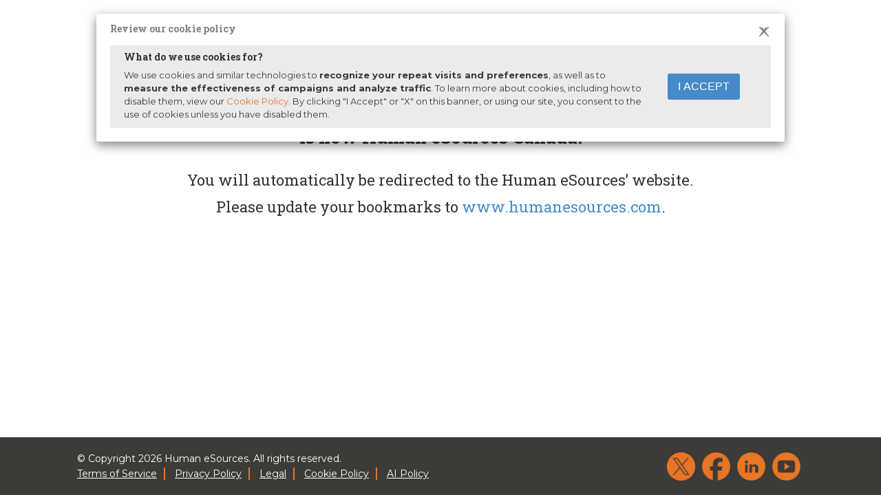

--- FILE ---
content_type: text/html; charset=utf-8
request_url: https://www.google.com/recaptcha/api2/anchor?ar=1&k=6LfBjqAUAAAAAP_Am07DU04HIzoIe9WIZxHIV78q&co=aHR0cHM6Ly93d3cuaHVtYW5lc291cmNlcy5jb206NDQz&hl=en&v=9TiwnJFHeuIw_s0wSd3fiKfN&size=invisible&anchor-ms=20000&execute-ms=30000&cb=yxv9jadw9115
body_size: 48311
content:
<!DOCTYPE HTML><html dir="ltr" lang="en"><head><meta http-equiv="Content-Type" content="text/html; charset=UTF-8">
<meta http-equiv="X-UA-Compatible" content="IE=edge">
<title>reCAPTCHA</title>
<style type="text/css">
/* cyrillic-ext */
@font-face {
  font-family: 'Roboto';
  font-style: normal;
  font-weight: 400;
  font-stretch: 100%;
  src: url(//fonts.gstatic.com/s/roboto/v48/KFO7CnqEu92Fr1ME7kSn66aGLdTylUAMa3GUBHMdazTgWw.woff2) format('woff2');
  unicode-range: U+0460-052F, U+1C80-1C8A, U+20B4, U+2DE0-2DFF, U+A640-A69F, U+FE2E-FE2F;
}
/* cyrillic */
@font-face {
  font-family: 'Roboto';
  font-style: normal;
  font-weight: 400;
  font-stretch: 100%;
  src: url(//fonts.gstatic.com/s/roboto/v48/KFO7CnqEu92Fr1ME7kSn66aGLdTylUAMa3iUBHMdazTgWw.woff2) format('woff2');
  unicode-range: U+0301, U+0400-045F, U+0490-0491, U+04B0-04B1, U+2116;
}
/* greek-ext */
@font-face {
  font-family: 'Roboto';
  font-style: normal;
  font-weight: 400;
  font-stretch: 100%;
  src: url(//fonts.gstatic.com/s/roboto/v48/KFO7CnqEu92Fr1ME7kSn66aGLdTylUAMa3CUBHMdazTgWw.woff2) format('woff2');
  unicode-range: U+1F00-1FFF;
}
/* greek */
@font-face {
  font-family: 'Roboto';
  font-style: normal;
  font-weight: 400;
  font-stretch: 100%;
  src: url(//fonts.gstatic.com/s/roboto/v48/KFO7CnqEu92Fr1ME7kSn66aGLdTylUAMa3-UBHMdazTgWw.woff2) format('woff2');
  unicode-range: U+0370-0377, U+037A-037F, U+0384-038A, U+038C, U+038E-03A1, U+03A3-03FF;
}
/* math */
@font-face {
  font-family: 'Roboto';
  font-style: normal;
  font-weight: 400;
  font-stretch: 100%;
  src: url(//fonts.gstatic.com/s/roboto/v48/KFO7CnqEu92Fr1ME7kSn66aGLdTylUAMawCUBHMdazTgWw.woff2) format('woff2');
  unicode-range: U+0302-0303, U+0305, U+0307-0308, U+0310, U+0312, U+0315, U+031A, U+0326-0327, U+032C, U+032F-0330, U+0332-0333, U+0338, U+033A, U+0346, U+034D, U+0391-03A1, U+03A3-03A9, U+03B1-03C9, U+03D1, U+03D5-03D6, U+03F0-03F1, U+03F4-03F5, U+2016-2017, U+2034-2038, U+203C, U+2040, U+2043, U+2047, U+2050, U+2057, U+205F, U+2070-2071, U+2074-208E, U+2090-209C, U+20D0-20DC, U+20E1, U+20E5-20EF, U+2100-2112, U+2114-2115, U+2117-2121, U+2123-214F, U+2190, U+2192, U+2194-21AE, U+21B0-21E5, U+21F1-21F2, U+21F4-2211, U+2213-2214, U+2216-22FF, U+2308-230B, U+2310, U+2319, U+231C-2321, U+2336-237A, U+237C, U+2395, U+239B-23B7, U+23D0, U+23DC-23E1, U+2474-2475, U+25AF, U+25B3, U+25B7, U+25BD, U+25C1, U+25CA, U+25CC, U+25FB, U+266D-266F, U+27C0-27FF, U+2900-2AFF, U+2B0E-2B11, U+2B30-2B4C, U+2BFE, U+3030, U+FF5B, U+FF5D, U+1D400-1D7FF, U+1EE00-1EEFF;
}
/* symbols */
@font-face {
  font-family: 'Roboto';
  font-style: normal;
  font-weight: 400;
  font-stretch: 100%;
  src: url(//fonts.gstatic.com/s/roboto/v48/KFO7CnqEu92Fr1ME7kSn66aGLdTylUAMaxKUBHMdazTgWw.woff2) format('woff2');
  unicode-range: U+0001-000C, U+000E-001F, U+007F-009F, U+20DD-20E0, U+20E2-20E4, U+2150-218F, U+2190, U+2192, U+2194-2199, U+21AF, U+21E6-21F0, U+21F3, U+2218-2219, U+2299, U+22C4-22C6, U+2300-243F, U+2440-244A, U+2460-24FF, U+25A0-27BF, U+2800-28FF, U+2921-2922, U+2981, U+29BF, U+29EB, U+2B00-2BFF, U+4DC0-4DFF, U+FFF9-FFFB, U+10140-1018E, U+10190-1019C, U+101A0, U+101D0-101FD, U+102E0-102FB, U+10E60-10E7E, U+1D2C0-1D2D3, U+1D2E0-1D37F, U+1F000-1F0FF, U+1F100-1F1AD, U+1F1E6-1F1FF, U+1F30D-1F30F, U+1F315, U+1F31C, U+1F31E, U+1F320-1F32C, U+1F336, U+1F378, U+1F37D, U+1F382, U+1F393-1F39F, U+1F3A7-1F3A8, U+1F3AC-1F3AF, U+1F3C2, U+1F3C4-1F3C6, U+1F3CA-1F3CE, U+1F3D4-1F3E0, U+1F3ED, U+1F3F1-1F3F3, U+1F3F5-1F3F7, U+1F408, U+1F415, U+1F41F, U+1F426, U+1F43F, U+1F441-1F442, U+1F444, U+1F446-1F449, U+1F44C-1F44E, U+1F453, U+1F46A, U+1F47D, U+1F4A3, U+1F4B0, U+1F4B3, U+1F4B9, U+1F4BB, U+1F4BF, U+1F4C8-1F4CB, U+1F4D6, U+1F4DA, U+1F4DF, U+1F4E3-1F4E6, U+1F4EA-1F4ED, U+1F4F7, U+1F4F9-1F4FB, U+1F4FD-1F4FE, U+1F503, U+1F507-1F50B, U+1F50D, U+1F512-1F513, U+1F53E-1F54A, U+1F54F-1F5FA, U+1F610, U+1F650-1F67F, U+1F687, U+1F68D, U+1F691, U+1F694, U+1F698, U+1F6AD, U+1F6B2, U+1F6B9-1F6BA, U+1F6BC, U+1F6C6-1F6CF, U+1F6D3-1F6D7, U+1F6E0-1F6EA, U+1F6F0-1F6F3, U+1F6F7-1F6FC, U+1F700-1F7FF, U+1F800-1F80B, U+1F810-1F847, U+1F850-1F859, U+1F860-1F887, U+1F890-1F8AD, U+1F8B0-1F8BB, U+1F8C0-1F8C1, U+1F900-1F90B, U+1F93B, U+1F946, U+1F984, U+1F996, U+1F9E9, U+1FA00-1FA6F, U+1FA70-1FA7C, U+1FA80-1FA89, U+1FA8F-1FAC6, U+1FACE-1FADC, U+1FADF-1FAE9, U+1FAF0-1FAF8, U+1FB00-1FBFF;
}
/* vietnamese */
@font-face {
  font-family: 'Roboto';
  font-style: normal;
  font-weight: 400;
  font-stretch: 100%;
  src: url(//fonts.gstatic.com/s/roboto/v48/KFO7CnqEu92Fr1ME7kSn66aGLdTylUAMa3OUBHMdazTgWw.woff2) format('woff2');
  unicode-range: U+0102-0103, U+0110-0111, U+0128-0129, U+0168-0169, U+01A0-01A1, U+01AF-01B0, U+0300-0301, U+0303-0304, U+0308-0309, U+0323, U+0329, U+1EA0-1EF9, U+20AB;
}
/* latin-ext */
@font-face {
  font-family: 'Roboto';
  font-style: normal;
  font-weight: 400;
  font-stretch: 100%;
  src: url(//fonts.gstatic.com/s/roboto/v48/KFO7CnqEu92Fr1ME7kSn66aGLdTylUAMa3KUBHMdazTgWw.woff2) format('woff2');
  unicode-range: U+0100-02BA, U+02BD-02C5, U+02C7-02CC, U+02CE-02D7, U+02DD-02FF, U+0304, U+0308, U+0329, U+1D00-1DBF, U+1E00-1E9F, U+1EF2-1EFF, U+2020, U+20A0-20AB, U+20AD-20C0, U+2113, U+2C60-2C7F, U+A720-A7FF;
}
/* latin */
@font-face {
  font-family: 'Roboto';
  font-style: normal;
  font-weight: 400;
  font-stretch: 100%;
  src: url(//fonts.gstatic.com/s/roboto/v48/KFO7CnqEu92Fr1ME7kSn66aGLdTylUAMa3yUBHMdazQ.woff2) format('woff2');
  unicode-range: U+0000-00FF, U+0131, U+0152-0153, U+02BB-02BC, U+02C6, U+02DA, U+02DC, U+0304, U+0308, U+0329, U+2000-206F, U+20AC, U+2122, U+2191, U+2193, U+2212, U+2215, U+FEFF, U+FFFD;
}
/* cyrillic-ext */
@font-face {
  font-family: 'Roboto';
  font-style: normal;
  font-weight: 500;
  font-stretch: 100%;
  src: url(//fonts.gstatic.com/s/roboto/v48/KFO7CnqEu92Fr1ME7kSn66aGLdTylUAMa3GUBHMdazTgWw.woff2) format('woff2');
  unicode-range: U+0460-052F, U+1C80-1C8A, U+20B4, U+2DE0-2DFF, U+A640-A69F, U+FE2E-FE2F;
}
/* cyrillic */
@font-face {
  font-family: 'Roboto';
  font-style: normal;
  font-weight: 500;
  font-stretch: 100%;
  src: url(//fonts.gstatic.com/s/roboto/v48/KFO7CnqEu92Fr1ME7kSn66aGLdTylUAMa3iUBHMdazTgWw.woff2) format('woff2');
  unicode-range: U+0301, U+0400-045F, U+0490-0491, U+04B0-04B1, U+2116;
}
/* greek-ext */
@font-face {
  font-family: 'Roboto';
  font-style: normal;
  font-weight: 500;
  font-stretch: 100%;
  src: url(//fonts.gstatic.com/s/roboto/v48/KFO7CnqEu92Fr1ME7kSn66aGLdTylUAMa3CUBHMdazTgWw.woff2) format('woff2');
  unicode-range: U+1F00-1FFF;
}
/* greek */
@font-face {
  font-family: 'Roboto';
  font-style: normal;
  font-weight: 500;
  font-stretch: 100%;
  src: url(//fonts.gstatic.com/s/roboto/v48/KFO7CnqEu92Fr1ME7kSn66aGLdTylUAMa3-UBHMdazTgWw.woff2) format('woff2');
  unicode-range: U+0370-0377, U+037A-037F, U+0384-038A, U+038C, U+038E-03A1, U+03A3-03FF;
}
/* math */
@font-face {
  font-family: 'Roboto';
  font-style: normal;
  font-weight: 500;
  font-stretch: 100%;
  src: url(//fonts.gstatic.com/s/roboto/v48/KFO7CnqEu92Fr1ME7kSn66aGLdTylUAMawCUBHMdazTgWw.woff2) format('woff2');
  unicode-range: U+0302-0303, U+0305, U+0307-0308, U+0310, U+0312, U+0315, U+031A, U+0326-0327, U+032C, U+032F-0330, U+0332-0333, U+0338, U+033A, U+0346, U+034D, U+0391-03A1, U+03A3-03A9, U+03B1-03C9, U+03D1, U+03D5-03D6, U+03F0-03F1, U+03F4-03F5, U+2016-2017, U+2034-2038, U+203C, U+2040, U+2043, U+2047, U+2050, U+2057, U+205F, U+2070-2071, U+2074-208E, U+2090-209C, U+20D0-20DC, U+20E1, U+20E5-20EF, U+2100-2112, U+2114-2115, U+2117-2121, U+2123-214F, U+2190, U+2192, U+2194-21AE, U+21B0-21E5, U+21F1-21F2, U+21F4-2211, U+2213-2214, U+2216-22FF, U+2308-230B, U+2310, U+2319, U+231C-2321, U+2336-237A, U+237C, U+2395, U+239B-23B7, U+23D0, U+23DC-23E1, U+2474-2475, U+25AF, U+25B3, U+25B7, U+25BD, U+25C1, U+25CA, U+25CC, U+25FB, U+266D-266F, U+27C0-27FF, U+2900-2AFF, U+2B0E-2B11, U+2B30-2B4C, U+2BFE, U+3030, U+FF5B, U+FF5D, U+1D400-1D7FF, U+1EE00-1EEFF;
}
/* symbols */
@font-face {
  font-family: 'Roboto';
  font-style: normal;
  font-weight: 500;
  font-stretch: 100%;
  src: url(//fonts.gstatic.com/s/roboto/v48/KFO7CnqEu92Fr1ME7kSn66aGLdTylUAMaxKUBHMdazTgWw.woff2) format('woff2');
  unicode-range: U+0001-000C, U+000E-001F, U+007F-009F, U+20DD-20E0, U+20E2-20E4, U+2150-218F, U+2190, U+2192, U+2194-2199, U+21AF, U+21E6-21F0, U+21F3, U+2218-2219, U+2299, U+22C4-22C6, U+2300-243F, U+2440-244A, U+2460-24FF, U+25A0-27BF, U+2800-28FF, U+2921-2922, U+2981, U+29BF, U+29EB, U+2B00-2BFF, U+4DC0-4DFF, U+FFF9-FFFB, U+10140-1018E, U+10190-1019C, U+101A0, U+101D0-101FD, U+102E0-102FB, U+10E60-10E7E, U+1D2C0-1D2D3, U+1D2E0-1D37F, U+1F000-1F0FF, U+1F100-1F1AD, U+1F1E6-1F1FF, U+1F30D-1F30F, U+1F315, U+1F31C, U+1F31E, U+1F320-1F32C, U+1F336, U+1F378, U+1F37D, U+1F382, U+1F393-1F39F, U+1F3A7-1F3A8, U+1F3AC-1F3AF, U+1F3C2, U+1F3C4-1F3C6, U+1F3CA-1F3CE, U+1F3D4-1F3E0, U+1F3ED, U+1F3F1-1F3F3, U+1F3F5-1F3F7, U+1F408, U+1F415, U+1F41F, U+1F426, U+1F43F, U+1F441-1F442, U+1F444, U+1F446-1F449, U+1F44C-1F44E, U+1F453, U+1F46A, U+1F47D, U+1F4A3, U+1F4B0, U+1F4B3, U+1F4B9, U+1F4BB, U+1F4BF, U+1F4C8-1F4CB, U+1F4D6, U+1F4DA, U+1F4DF, U+1F4E3-1F4E6, U+1F4EA-1F4ED, U+1F4F7, U+1F4F9-1F4FB, U+1F4FD-1F4FE, U+1F503, U+1F507-1F50B, U+1F50D, U+1F512-1F513, U+1F53E-1F54A, U+1F54F-1F5FA, U+1F610, U+1F650-1F67F, U+1F687, U+1F68D, U+1F691, U+1F694, U+1F698, U+1F6AD, U+1F6B2, U+1F6B9-1F6BA, U+1F6BC, U+1F6C6-1F6CF, U+1F6D3-1F6D7, U+1F6E0-1F6EA, U+1F6F0-1F6F3, U+1F6F7-1F6FC, U+1F700-1F7FF, U+1F800-1F80B, U+1F810-1F847, U+1F850-1F859, U+1F860-1F887, U+1F890-1F8AD, U+1F8B0-1F8BB, U+1F8C0-1F8C1, U+1F900-1F90B, U+1F93B, U+1F946, U+1F984, U+1F996, U+1F9E9, U+1FA00-1FA6F, U+1FA70-1FA7C, U+1FA80-1FA89, U+1FA8F-1FAC6, U+1FACE-1FADC, U+1FADF-1FAE9, U+1FAF0-1FAF8, U+1FB00-1FBFF;
}
/* vietnamese */
@font-face {
  font-family: 'Roboto';
  font-style: normal;
  font-weight: 500;
  font-stretch: 100%;
  src: url(//fonts.gstatic.com/s/roboto/v48/KFO7CnqEu92Fr1ME7kSn66aGLdTylUAMa3OUBHMdazTgWw.woff2) format('woff2');
  unicode-range: U+0102-0103, U+0110-0111, U+0128-0129, U+0168-0169, U+01A0-01A1, U+01AF-01B0, U+0300-0301, U+0303-0304, U+0308-0309, U+0323, U+0329, U+1EA0-1EF9, U+20AB;
}
/* latin-ext */
@font-face {
  font-family: 'Roboto';
  font-style: normal;
  font-weight: 500;
  font-stretch: 100%;
  src: url(//fonts.gstatic.com/s/roboto/v48/KFO7CnqEu92Fr1ME7kSn66aGLdTylUAMa3KUBHMdazTgWw.woff2) format('woff2');
  unicode-range: U+0100-02BA, U+02BD-02C5, U+02C7-02CC, U+02CE-02D7, U+02DD-02FF, U+0304, U+0308, U+0329, U+1D00-1DBF, U+1E00-1E9F, U+1EF2-1EFF, U+2020, U+20A0-20AB, U+20AD-20C0, U+2113, U+2C60-2C7F, U+A720-A7FF;
}
/* latin */
@font-face {
  font-family: 'Roboto';
  font-style: normal;
  font-weight: 500;
  font-stretch: 100%;
  src: url(//fonts.gstatic.com/s/roboto/v48/KFO7CnqEu92Fr1ME7kSn66aGLdTylUAMa3yUBHMdazQ.woff2) format('woff2');
  unicode-range: U+0000-00FF, U+0131, U+0152-0153, U+02BB-02BC, U+02C6, U+02DA, U+02DC, U+0304, U+0308, U+0329, U+2000-206F, U+20AC, U+2122, U+2191, U+2193, U+2212, U+2215, U+FEFF, U+FFFD;
}
/* cyrillic-ext */
@font-face {
  font-family: 'Roboto';
  font-style: normal;
  font-weight: 900;
  font-stretch: 100%;
  src: url(//fonts.gstatic.com/s/roboto/v48/KFO7CnqEu92Fr1ME7kSn66aGLdTylUAMa3GUBHMdazTgWw.woff2) format('woff2');
  unicode-range: U+0460-052F, U+1C80-1C8A, U+20B4, U+2DE0-2DFF, U+A640-A69F, U+FE2E-FE2F;
}
/* cyrillic */
@font-face {
  font-family: 'Roboto';
  font-style: normal;
  font-weight: 900;
  font-stretch: 100%;
  src: url(//fonts.gstatic.com/s/roboto/v48/KFO7CnqEu92Fr1ME7kSn66aGLdTylUAMa3iUBHMdazTgWw.woff2) format('woff2');
  unicode-range: U+0301, U+0400-045F, U+0490-0491, U+04B0-04B1, U+2116;
}
/* greek-ext */
@font-face {
  font-family: 'Roboto';
  font-style: normal;
  font-weight: 900;
  font-stretch: 100%;
  src: url(//fonts.gstatic.com/s/roboto/v48/KFO7CnqEu92Fr1ME7kSn66aGLdTylUAMa3CUBHMdazTgWw.woff2) format('woff2');
  unicode-range: U+1F00-1FFF;
}
/* greek */
@font-face {
  font-family: 'Roboto';
  font-style: normal;
  font-weight: 900;
  font-stretch: 100%;
  src: url(//fonts.gstatic.com/s/roboto/v48/KFO7CnqEu92Fr1ME7kSn66aGLdTylUAMa3-UBHMdazTgWw.woff2) format('woff2');
  unicode-range: U+0370-0377, U+037A-037F, U+0384-038A, U+038C, U+038E-03A1, U+03A3-03FF;
}
/* math */
@font-face {
  font-family: 'Roboto';
  font-style: normal;
  font-weight: 900;
  font-stretch: 100%;
  src: url(//fonts.gstatic.com/s/roboto/v48/KFO7CnqEu92Fr1ME7kSn66aGLdTylUAMawCUBHMdazTgWw.woff2) format('woff2');
  unicode-range: U+0302-0303, U+0305, U+0307-0308, U+0310, U+0312, U+0315, U+031A, U+0326-0327, U+032C, U+032F-0330, U+0332-0333, U+0338, U+033A, U+0346, U+034D, U+0391-03A1, U+03A3-03A9, U+03B1-03C9, U+03D1, U+03D5-03D6, U+03F0-03F1, U+03F4-03F5, U+2016-2017, U+2034-2038, U+203C, U+2040, U+2043, U+2047, U+2050, U+2057, U+205F, U+2070-2071, U+2074-208E, U+2090-209C, U+20D0-20DC, U+20E1, U+20E5-20EF, U+2100-2112, U+2114-2115, U+2117-2121, U+2123-214F, U+2190, U+2192, U+2194-21AE, U+21B0-21E5, U+21F1-21F2, U+21F4-2211, U+2213-2214, U+2216-22FF, U+2308-230B, U+2310, U+2319, U+231C-2321, U+2336-237A, U+237C, U+2395, U+239B-23B7, U+23D0, U+23DC-23E1, U+2474-2475, U+25AF, U+25B3, U+25B7, U+25BD, U+25C1, U+25CA, U+25CC, U+25FB, U+266D-266F, U+27C0-27FF, U+2900-2AFF, U+2B0E-2B11, U+2B30-2B4C, U+2BFE, U+3030, U+FF5B, U+FF5D, U+1D400-1D7FF, U+1EE00-1EEFF;
}
/* symbols */
@font-face {
  font-family: 'Roboto';
  font-style: normal;
  font-weight: 900;
  font-stretch: 100%;
  src: url(//fonts.gstatic.com/s/roboto/v48/KFO7CnqEu92Fr1ME7kSn66aGLdTylUAMaxKUBHMdazTgWw.woff2) format('woff2');
  unicode-range: U+0001-000C, U+000E-001F, U+007F-009F, U+20DD-20E0, U+20E2-20E4, U+2150-218F, U+2190, U+2192, U+2194-2199, U+21AF, U+21E6-21F0, U+21F3, U+2218-2219, U+2299, U+22C4-22C6, U+2300-243F, U+2440-244A, U+2460-24FF, U+25A0-27BF, U+2800-28FF, U+2921-2922, U+2981, U+29BF, U+29EB, U+2B00-2BFF, U+4DC0-4DFF, U+FFF9-FFFB, U+10140-1018E, U+10190-1019C, U+101A0, U+101D0-101FD, U+102E0-102FB, U+10E60-10E7E, U+1D2C0-1D2D3, U+1D2E0-1D37F, U+1F000-1F0FF, U+1F100-1F1AD, U+1F1E6-1F1FF, U+1F30D-1F30F, U+1F315, U+1F31C, U+1F31E, U+1F320-1F32C, U+1F336, U+1F378, U+1F37D, U+1F382, U+1F393-1F39F, U+1F3A7-1F3A8, U+1F3AC-1F3AF, U+1F3C2, U+1F3C4-1F3C6, U+1F3CA-1F3CE, U+1F3D4-1F3E0, U+1F3ED, U+1F3F1-1F3F3, U+1F3F5-1F3F7, U+1F408, U+1F415, U+1F41F, U+1F426, U+1F43F, U+1F441-1F442, U+1F444, U+1F446-1F449, U+1F44C-1F44E, U+1F453, U+1F46A, U+1F47D, U+1F4A3, U+1F4B0, U+1F4B3, U+1F4B9, U+1F4BB, U+1F4BF, U+1F4C8-1F4CB, U+1F4D6, U+1F4DA, U+1F4DF, U+1F4E3-1F4E6, U+1F4EA-1F4ED, U+1F4F7, U+1F4F9-1F4FB, U+1F4FD-1F4FE, U+1F503, U+1F507-1F50B, U+1F50D, U+1F512-1F513, U+1F53E-1F54A, U+1F54F-1F5FA, U+1F610, U+1F650-1F67F, U+1F687, U+1F68D, U+1F691, U+1F694, U+1F698, U+1F6AD, U+1F6B2, U+1F6B9-1F6BA, U+1F6BC, U+1F6C6-1F6CF, U+1F6D3-1F6D7, U+1F6E0-1F6EA, U+1F6F0-1F6F3, U+1F6F7-1F6FC, U+1F700-1F7FF, U+1F800-1F80B, U+1F810-1F847, U+1F850-1F859, U+1F860-1F887, U+1F890-1F8AD, U+1F8B0-1F8BB, U+1F8C0-1F8C1, U+1F900-1F90B, U+1F93B, U+1F946, U+1F984, U+1F996, U+1F9E9, U+1FA00-1FA6F, U+1FA70-1FA7C, U+1FA80-1FA89, U+1FA8F-1FAC6, U+1FACE-1FADC, U+1FADF-1FAE9, U+1FAF0-1FAF8, U+1FB00-1FBFF;
}
/* vietnamese */
@font-face {
  font-family: 'Roboto';
  font-style: normal;
  font-weight: 900;
  font-stretch: 100%;
  src: url(//fonts.gstatic.com/s/roboto/v48/KFO7CnqEu92Fr1ME7kSn66aGLdTylUAMa3OUBHMdazTgWw.woff2) format('woff2');
  unicode-range: U+0102-0103, U+0110-0111, U+0128-0129, U+0168-0169, U+01A0-01A1, U+01AF-01B0, U+0300-0301, U+0303-0304, U+0308-0309, U+0323, U+0329, U+1EA0-1EF9, U+20AB;
}
/* latin-ext */
@font-face {
  font-family: 'Roboto';
  font-style: normal;
  font-weight: 900;
  font-stretch: 100%;
  src: url(//fonts.gstatic.com/s/roboto/v48/KFO7CnqEu92Fr1ME7kSn66aGLdTylUAMa3KUBHMdazTgWw.woff2) format('woff2');
  unicode-range: U+0100-02BA, U+02BD-02C5, U+02C7-02CC, U+02CE-02D7, U+02DD-02FF, U+0304, U+0308, U+0329, U+1D00-1DBF, U+1E00-1E9F, U+1EF2-1EFF, U+2020, U+20A0-20AB, U+20AD-20C0, U+2113, U+2C60-2C7F, U+A720-A7FF;
}
/* latin */
@font-face {
  font-family: 'Roboto';
  font-style: normal;
  font-weight: 900;
  font-stretch: 100%;
  src: url(//fonts.gstatic.com/s/roboto/v48/KFO7CnqEu92Fr1ME7kSn66aGLdTylUAMa3yUBHMdazQ.woff2) format('woff2');
  unicode-range: U+0000-00FF, U+0131, U+0152-0153, U+02BB-02BC, U+02C6, U+02DA, U+02DC, U+0304, U+0308, U+0329, U+2000-206F, U+20AC, U+2122, U+2191, U+2193, U+2212, U+2215, U+FEFF, U+FFFD;
}

</style>
<link rel="stylesheet" type="text/css" href="https://www.gstatic.com/recaptcha/releases/9TiwnJFHeuIw_s0wSd3fiKfN/styles__ltr.css">
<script nonce="4sdiWELttFgjYNBwKhQ5tw" type="text/javascript">window['__recaptcha_api'] = 'https://www.google.com/recaptcha/api2/';</script>
<script type="text/javascript" src="https://www.gstatic.com/recaptcha/releases/9TiwnJFHeuIw_s0wSd3fiKfN/recaptcha__en.js" nonce="4sdiWELttFgjYNBwKhQ5tw">
      
    </script></head>
<body><div id="rc-anchor-alert" class="rc-anchor-alert"></div>
<input type="hidden" id="recaptcha-token" value="[base64]">
<script type="text/javascript" nonce="4sdiWELttFgjYNBwKhQ5tw">
      recaptcha.anchor.Main.init("[\x22ainput\x22,[\x22bgdata\x22,\x22\x22,\[base64]/[base64]/UltIKytdPWE6KGE8MjA0OD9SW0grK109YT4+NnwxOTI6KChhJjY0NTEyKT09NTUyOTYmJnErMTxoLmxlbmd0aCYmKGguY2hhckNvZGVBdChxKzEpJjY0NTEyKT09NTYzMjA/[base64]/MjU1OlI/[base64]/[base64]/[base64]/[base64]/[base64]/[base64]/[base64]/[base64]/[base64]/[base64]\x22,\[base64]\\u003d\\u003d\x22,\[base64]/[base64]/DoMKhw6jCtjpXwo7CtjgFBcKZJMKUV8K6w4VPwpg/w4lBSkfCq8OcDW3Cg8KWLk1Ww4zDjCwKQirCmMOcw6kTwqonIgpve8O0wqbDiG/[base64]/[base64]/DpjXClwVNwrHCmQ7Co1s/w4obw7fDrzrClMK2e8KHwq/DjcOkw6YCCjFVw6N3OcKMwo7CvmHCgMKgw7MYwoLCusKqw4PCqjdawoHDriJZM8OzDRhywp/[base64]/DuMO7w7tMIH3CvjHDuMODw5Vcw7HDs8O8fC/DvcOyw4ERfcORwr7Dg8KCNDw7TW7DsFs2wr5sPsKAJMOmwog/wocew5HCnsOnJMKfw5tSwq/CvcORwqgQw5/CjHbCr8OIBWdZwofCkGcgA8KsYcOqwqzCicOEwqfDuG/CkcOBaVYKw7LDiEnCiEjDnE3DmMKiwrQAwozCvsOHwoB2eyxFIcKgeH8/wrrCnRFbQDNEa8O5csOhwpfDmQIRwpDDsCRDw7fCnMO7wrNtwpzCgHTCqVvCnsKSZcOVBsOQw7ILwpJRwqzDkMOkenpCXwXCp8K6w5Vnw5XCgiwTw69WN8KAwpbDqsKgJsKXwpDDk8K/w48aw711OVdiwpcLLifCh37DtsORNFXCpWbDowdwK8Kjw7DDjjkowpTCpMKIF2dHw5HDlsOsUsKnCi3DtS3CnCA8w5UMcmrDmcODw7o4VGvDhgLDlcOvLR3DhcKEKkJYA8KTGx1AwpXCgsOUZ08Tw5ptaAYLwqMeVBfDkMKvwqMIN8Ojw7DClMO8LA7Cj8Kmw4/DkAzDlMOXw5g6w7c+GXXCtMKbEMOHUDjCtcOMCkjCj8KgwoJJSgs9w7EmE09se8Onwq1Rwq/CrMOcw51XVnnCrycGw4p0w6cNw6ktwrgMwo3CiMOlw4YQV8KSDGTDrMKSwr9IwqnDkXHDjsOAw4UgIUZow5bDl8KfwoNNThJLw7DCg1PCr8O2eMKmw4HCtXt3wppnwro/w7vCr8O4w51/cHfDghLCtF3DhcKNV8Kswo4ew7zCusOoKBzCs0HDnXfCn3LDpcO5DcK6LcOic1nDisO+w5DCvcOZDcKaw6fDjcK6YcOXRsOgPsOiw4kAFMO+KsK5w6bDjsKhw6dtwoFfw7wGw78Twq/DksOcwo7DlsKkWBNzCT1JMxBKw5Rbw4HDlsObwqjCt2/[base64]/CpR3DrcK+EihgwrAPw61VwrDDrcOYdFExfcKgw4DCtw3CqQnCucKDwrjCm2JoegMEwoRQwqPClGvDhkvCjwtNwq3Co0HDiFfCghLDmMOiw5c9w5heDnHDv8KpwogRw4kBEMKlw4DDjMOiwqvCohcHwrvCvsO5CMOkwpvDqcObw455w5jCusKIw4Yfw7bCvcOxwqUvw4/Cs1ZOwpnCrsKfwrdIw6Ypwq01d8OpZBjDi3HDrcKhwpkawozCt8KtVkDCn8KzwrfCihB5NcKew7FOwrbCq8KtR8KaMQTCsQvCiSvDl04FFcKzeg/Dh8KpwqRGwqcySMKwwoXCozbDksOgem3DrEskJMOkQMOFKz/CmTnCriPDn3N0IcKfw6HDl2F+FnkOcTxQATdWw7YgGibCgQ/Ds8KJw5XCsloyVVnDixcqDE/CtcOcwrUhRsOTCnxQwpAULHplwpjDtsOtwr3DuAsSwrlcZBEgwoFQw5/CjhpqwqUTZsO+wqXCosKRw7hiwq9ZcsOWwqjDvcK5BsO+wpvCo3jDhBfCssKewpDDnw4TMgscwqTDkDnDtMKJDTnCjTV2w73DoyzCvjQaw6hYwprDgMOQwoF3wqrChA/DpcOdwoE/ERUTwokpDsK/w67Cm3nDohTCkDbCnMOLw5VQwrnDlsKYwovCkzQwVMO1wojCkcKYwqg4c07DosK2w6IRR8KcwrrCtsO/w5vCsMKNwq/Dj0/[base64]/BWnCinvCqkbDk0YzWHbCrm4uwpHDlADCsSkHAsKXw57Dn8KYwqHCrgw4McOiLGsow65Dw5/[base64]/DqcOWRcO3wrVTwoBQwpTDq23DscOYL1zDpsODw4LDi8OuWcKvw4FKwrsEc2Q2LjNbBXvDrVQhwoMsw4rDl8Klw6fDh8O9L8K/wrAQN8KrRMOow5HCmFwVOTnCuHTDh2HDmMKYw5TChMOLwpl/w64ndQbDriDCt1XCgjHCrcOaw4VfOcKawq9AS8KhN8OzBMOxw4PCnsKlw5t3woprw5/[base64]/Du13DoMOOwrbDj3dKRcKkw6fClntew6hsfcOow5cMGsKIJzZRw5YUasKnTwwXw5kUw6Vow7N/RhRkOADDisO4WjrCqx1yw5/DjsK1w4HDklrDrkXDmMK+w6UCw6jDnndAGsO9w5kMw7PCuTDDijbDpsOow6DChybCmMOJwrrDuEnDq8K7wqnCnMKkwofDqnsKZsOXwoAuw6PCucOOfErCosKJeE/[base64]/DqsK7H8OdPDbDhSEiw6BcwqYHNsOtCcO/w4nCv8OBwpNSDwBpLUfDhCfCvBXDhcOrw4svFMKhwpnDqEo7IWDDrUHDn8OFw4nDuCgAw6TClMOfIsOwJEMow4bCpU8kwqpAYMOBwo7CrlzCq8K2wrBBWsOyw5fCnUDDqXXDhcK4Cw5/w5k9MXRKaMKawq9uPxjChMOCwqgTw6LDtMKuPD4DwpZdw5jDisKoUhxcKMKKPhNSwqcfwoPDpFM/[base64]/[base64]/[base64]/[base64]/[base64]/[base64]/Cl8KKwrtEXMKWw5Iow4dGwoltEypORsKzwp57wqnCqHvDncK0LQ/DvTPDvcOZwrxje25EAAXCscOVLcK3b8KeD8OEw70zwpnDv8ONGsOQwpwYFcOZBnjDtTJAwq7CncOPw5wTw7TCisKKwp85X8KuZsKOE8KUacOMLSvDuCBFw71gwobDuyBzwpnCm8K4woTCrUVSYsO0w5pFfFsVwopuw6tteMKibcK0w7/DiCsPHMKmM2jCpDA1w4srWijCh8K8w686wqjCvsK0HlgPwo0Cdhgowq93FsO7wrJuWsOawrfCq2sswrnDrMOiw48TUiVFM8OjeTRJwp9DcMKkw7TCvcKEw6wIwq/Dm09rwpV2wrETbwggA8OvFm3DiADCssOLw5Mlw49Nw7ACWVZjRcKLexPDtcO6U8KmD3t/e2rDqENQwpnDtX1CW8Kpw7g9w6Now5ssw5BcaXo/[base64]/DrcKqw6h0wqoVKcK1JcOTw4nDpkRnTwhSwo/DkMKVwrbCqk/[base64]/Dv8OEwolKwopjw4nCrsOUw67CsQ9nw6BBwpRTw5/DvD3DnmZnHHpfEcK0wq0SY8K+w5jDjyfDgcKaw7dvQMOnVlXCk8OyHzAQChhowotLwptkQ2DCu8OgdU3DsMKGH1k6w4xiC8OKw4fCiybCmnXDjSrDrMK4wqrCoMOrE8KBdmXDvVhpw4BrSMOlw6Utw45cFcOqKzfDn8KxTsKsw5PDqsO9XWw+KsK/wrHDpkN4wo/ClW/CscOvGsO2FRfDrDfDkA7CjsOCA1LDqAQ1wq1xJ29JA8O4w51+H8KGw7HCu0vCpUXDsMKNw5zDnjBVw7/CsR11FcOzwrbDpS/DkjJSw6/CkFhzwpDCn8Kda8OXb8Kqw6HDk157VTTDjVBkwpBHVzjCmR8wwqzDksKhYUYewrNDwqhawoEJwrAedcOPHsOpwp1+w6cuaXPDgl9wO8O/wojCljV0wrJowr3DjsOQDMKiOcOYL24ow4MRwqDCg8OQfsK5YEVMIsOhLTXDp1XDim/[base64]/CtMOow7/DhR/CthoHM8KfKcONECHClMOVYxYya8OuAlVfG2/DpcOTwrPDtnTDkMKTwrEVw6IFwpgKwpgjCnTDnsOFHcK0OcOjI8O1c8O6wo1/w7QBQiUZEhEyw6vCkBzDtk5Dw7jDt8O2dH4YCxXDscK7IQ9mH8KFLjHDrcOSRBxJwog0w67CvcOgZHPCqQrDi8KkwobCisKJEzfCrwjDp1vCvcKkAhjDrTM/DC7Csjwuw4HDhcO7fRbCvB98w5fCjcKKw4PCkMK/[base64]/ClQImSTnDmyAWwrR5SsOPLAHDnSfDpcKoDWwYA3rCq1sVw4gRJ0UMwrUGw68WQRXDq8KkwonDikUya8OUIsKFRMKyTGZLP8KVHMK2wqYKwpnCp2VUFhHClBIdK8KNKVx/OBUQH3QNHhXCtxXDi2rDmg8UwrkTw6V6RcKuPWkzMcK3w63ChcOKwo3CvHttw7IIZsKqX8OgdkzCmHR9w7JdaUHCq1vCs8KrwqHCnnptEiXDvzoeIsOpw6oEKSE/[base64]/DqMOqw53DisKfw7Adw5rCrkXDs8K7B8Kww4rCl8OzwqfConbCgANnbEfCrCsww7MRw7HCuW3Dk8K+w5HDgiACNMKaw4vDisKzXsOiwqcDw7bDhMONw7LDqMOJwqjDq8OwJxs5GjcMw6tzDsOPMcKcfSJdDzMIw6TDvMKLw6EgwpLDnG5QwpAAwr3DoyXCrlM/wpbDoRPDncKpWgACISDDpcKgUMOqwqQnU8Kjwq7CvBLCmMKqAsKfBQ7Dii8mwo3CpwfCsWk3Y8K+woTDtyXCksO8O8KYUlQdU8OGw4AtQA7DnSXCo1JAO8KEMcK1wo3DrATDhsObX2LDg3XChG1pJMKaw5/ChlvCgQ7CtwnCjFPDvz3CvRZCXD3DmsK/XsOVwpvDnMK9QTAXw7XDj8KewrJrcS8dLcKQw4dnKsOkw4hvw7PCtcKWHn0lwobCuCcjw73DqVlTwq8lwp9RQ2/CqcOTw5LCqsKRdQHCo0fCo8K9HMOpwqRlbTLDqkHDuRUHG8KrwrRtWsKPaADClgLCrQJxw45kFz/DssK0wrwIwq3Dq0PDtGksag9RbcOdQCkGwrZqNcOaw5JDwqVWWjcJw5gCw6bCnsOFPsOXwq7DpTDCk10zXEzDo8KyLBBJw4jCkAHCp8KnwqElWhnDvcO0DEPCsMOGGXQ5cMK5asOkwrRGXA/DtcO8w6jDmDvCrcOwe8KBScK9csOcQTQtJMKiwobDlHkGwq0XVVbDkhjDm2DCucO+LRtBw4vCj8Ozwo/CrMOIwpUiwpYTwpxcw7xvwr1FwqXDtcOTwrI5wpheMHLDkcO0w6I9wpNrw5N+E8OWD8Kxw5rCnMOiw70YCwrDp8Krw4/DulzCjsKkwr3DlsO3wqV/SsOGUcKBRcOVd8KBwokPRcO8e1xew7DClS1iwppMw4PDn0HDisOlQ8KJK2LDlsKpw6LDpzFFwqhgPDE1w6wnAcKcAsO5woFzOV4jwotkFF3CuAlaMsOASSttUsKZwpTDsQ9HaMKLbMKrdMO4AAXDoXbDs8O6woLDmsK/wpHDoMKiUsOFwqNeVsKBw7B+wqHDkn1Iwq9Sw47CljfCtxM/AcOrC8OWcixswpYdQ8KIDsOvSjtxFFLDkgDDlmbCtj3DmMOgRMO4wp3CtQ1RwrISYsKQXyfCjcKTwodwPAh2w6A7wp5bVsOfwqMtBj/DugE+wo5Pwqspb2Qrw43DiMORVVfCiybCqMKuQsKiUcKpFgYhXsK0w4/[base64]/wpnDjFkvVn/[base64]/CviLCmBDDtMKWBxwmwoxfSSEAwpPDmlo/[base64]/CvMKXw5V4wr9Lwr/[base64]/JMKpBsOTb8OPDBDDp8Kpw496w6XCpGfCi2fCnsKkwqQ/QHoxBWLCm8OCwqDDlwHChsK/PsKNETQJHsKEwoVFI8O5wosNGMO1woQcD8OeN8Oyw7UKIsKfJsOqwqbCgSlZw749fDzDkXbCk8KEwpHDjFkFBS7DoMOgwpg4w5DClMORw67DonjCsR4WFUA+K8OHwqExRMKZw5/[base64]/w4MSwppkOCDChcOXw5/CnMOMDC8ew5XDtMKGwp/DgQ3DjWrDumnCuMONw45pw486w7LDpkjCgCgzwq4ndXDDjcK7JAfDocKrMD/[base64]/DwLCh8OuY1ZRD8KOwrvDtMKDwoDDmMOgwqXDrMOZw6fCuXh1ScKZwqYvXC4nwr/DljrDh8KEw6fDuMK/FcOowr7CiMOgworCuQc5w54PcMKMwotawqQew4HDrsOTTXvClFTCmXZdwpsOMsOMwpTDp8KOS8Opw5TCtsKww5dQDAHCkMKgwr3CmsO4TXvDnn9dwobCvS0Pw7PCoirCokV3QVk5fMOdMB1Ka07Dm0zCmsOUwo7Cu8O2JU7Cn0/CkR8aby7CkMO8w45DwpV1w6xuwohecgLDjlbDl8OCRcOxF8K9TRB8woDCiFsiw6/CikTCgsOtTsK/[base64]/wpnDqlUswo/[base64]/Cm8O+wqjDhMOLw6LCpFgTXsKlwqfCtnZowpLDocOTUMOzw6jChsOsFnFSw57Cqj0XwoXCncKLf2oSUcKgUSbDp8KDwqTDni4HbsK2USXDosKfU1o/bsObOllRw5DDumM1w6UwMmvDk8Opw7XDn8O5wrvDosOvXcKKw4fCqsKLYMKVw5HDosKYwrfDgUQUJcOkwpbDp8Otw6l7FX4lMcOKw6XDsjVwwq5Zw5rDr1dTw7PDhUXCpsKtwqTDl8O7wpPDisKIQ8O8fsKvRsOdwqVjwodzwrF/wqjCtsKAw5A2VMO1S1PCl3nClAfCrcOGw4XDvXbCuMKpTBdqPgHChSrDgMOUI8K9TV/DoMKlGVg4RMOMU3fCqsKrGsOYw7ZNQ34dw6fDjcKewr7CuCs1woPDjsK7FMK8KcOGcSPDtENwRmDDrjTCsQnDsHIawqxBbsOKw7tGMcKTdMOtH8KjwqNgPG7Dm8Oew5dIZcOEwqxYwo/Clkd1wojDs2kbT1t8UgTCn8KawrZ2wr/DhsKOw6Vdw7fCsRctw6NTEcOnXcKtY8K8wpPDj8K1DhXDll4xwoFswoEewrlDw4F3ZcKcw7LCjGt3TsO+CX3DuMOUDHPDkWNbfQrDmj3DgXnDgcKewp1pwqFWLwHDrzoRwqzCm8KYw7lzQ8K0eTXDhTfDm8K7w6Nad8Opw4gvVsOyworDocK1w6/DmMKOwp4Ww6B3V8ONwr0IwqXCqB5kB8OLw4TDiCNewpnCncOaPi94w7xmwpjCn8KuwokzAsKvwpI+wqfDqcOMKMOEBsOXw74SAQTCi8OYw4giAS3DmkzClSxNw6HDs3JpwofCuMOANcODIAwdwqzDjcKGDWrDo8KOD2TDh0vDgT7DiistesOzGMKZWMO5w7p6w5E/wqLDmMORwoXCuynCr8OJwoUOw5vDqATDhFxjHjkBBBjCscKNw58CKsOZwqhUwrYVwqgYbsKfw4HCocOySBRUOMOAwrh0w77CrjhoHsOqTmHCsMO1EMKVZMOUw7Z0w5MIdsKFIcKfPcKPw4DCjMKNw4/CgcOMCSnCjMKqwrV7w5zDgXt2wpdRw6zDiTECwpHCp18pwobDtsOOBCw9RcKpw4ZmaEjDqUfCgcObwoE8w4rCoGfDkMOMw4YZRV45woIEw7nDmMKkUsK/wqrDscKMw7d+w7rCtMOdw7M+NsK7wrYhw5bCix8vOAYEw7PDuWIBw57CisKlMsOrw4xcBsO6bsOiwo4pwpLDo8OEwoLDrwfCjy/DrCrCmC3CgsOGcFDDjsKZw51jNHnDvh3Cu2DDtWrDhSkFwoTCmMOiPXwUw5R8wo/DjsOKwpM3JsKLasKtw4czwoB+fcKaw6/Cl8O1w5BLQcO2QDTCnzHDjMK7CnnCuglvA8O/[base64]/[base64]/woRAwrLDhsKow69EayvDnlrDtsKswpApwo5awo/ClAxuGMObZB1Kw5XDrwzCvsO5w4t3w6XCv8OwHBh6ScOPwpnDpMKZAcOaw5lHw4oqwoltG8O7wrHCk8OSw4nCmsODwqcgPMOKMGXCgSFlwrgiw55CWMKlMgwmLArCjMOKaxhfDT1Dwq0DwpnCtTfCgDBWwq05bMOfb8OCwqZlF8O2EWE/wqXClsK+dsOhwpLDq2NZBcK1w6zCm8KscyvDucOUfsO1w47DqcKce8OwVcOawp/DsXMGw4wcw6nDmWBAcsK6SSZhw6HCtDDDu8OoeMObZsO+w5LCk8KKd8KpwqDCn8Ofwo5JfnALwoHCtsKmw6tEPcOLd8KkwrJaScKzwqN6w4bCusOIU8KLw7DDoMKRJ1LDoQPDkcKgw6fCl8KrR1lUbMOQHMOHwqsiwpYcMkIcKAlow6PCqw/DpsKFd1DDoW3CtnUuckvDsgIxJcK6P8OoQUPDqmbCocKrw78mwoQMHxzCq8Kzw5UVBFHCjjfDnCRRO8O3w4XDuxQfw7jCicOtG181w7XCl8O7Tw7CuW0Nwp9ZdcKWL8Kgw43Dmn7DssKCwr7CucKRwr12NMOgwozCtAsYw7rDjsOVXhHChjAXAD/CtHjDn8OewqVydmXDqjXDk8Kewr9AwqPDukTDoRodwr3ClCjCt8OcP2d7RS/Ct2TDksOgwqLDsMOuZWzDtnzDlMOkWMOCw4zCnR1Hw684EMKzQiNacMOmw7MAwqHDiGBaWMKmAQ9Qw6jDscKmwp7DicKBwrHCmMKDw54DE8K6wolTwrzClcKIBWJRw5DDgsK4wr7CpsK/GMKKw6oUdH9ZwpsOwoZrfXRYw6J5GMKRwolROg3DuFxkU37DnMOawpfDv8Oyw5lOMFvCjFLCnRXDocOwAwTCnwbCs8KEw5RfwqnDksKpZcKZwqxhGgl7wqnDmsKJfD18IsOaXcOwFUvCscO4wqJ/HsOeLjUQw5bCvcO0Z8Oxw7fCtWfCnWMGRQolUlzDusK5worDol0TP8OnOcOKwrPDnMOrJsKrwqsZCsKSw6s3wpljwo/CjsKfG8KHwqfDicKUFsOlw4zCmsOww7fDkRDDkA9Swq55DcOFwpDCgsKhXcK+w4vDh8OkOwAQw43Dr8O1K8KScMOOwpQsVsOrOMKuw49Kc8KDBxVHwrLDl8OOMB8vBcOywrDCpw9qcW/Cn8OrPcOkel00SmbCksKhJy1gYR4BTsKNA1vDjsKzD8KHOsOmw6PDm8O6U2HCjmQ1wqzDhsKiwozDkMO4ZwnCqljDjcOqw4EsdinDl8Ktw7jCvMOEGsKUwoQJLFLCmWxRCR3DrcOSMT/CvUDCiSgHwrB7QmTChXZ6w7LDjCUUwrrCtsO9w5LCpS7DvsKywpRfwrTCj8Oow64uw4xMwpjDkRbCm8OlLEoTCsKNEgsrJ8OrwpjCqsO2w7jCqsK6w43CrsKPXznDucOvw5nDgcOeYlUDw7QlBlNTZsOHHMOqb8KXwp9uw6trKxg/w7vDpFoKwpQLw5HDrU0xwq3DgcK2wrfCtn1BThIhUA7Ci8KRFAQXw5tPecOVwptebMOacsKcw5TDh3vDoMOcw6TCr1xKwoTDoTfCrcK1e8Kxw77Ciwp8w4ZjBMOdw4RLGRTCgkpDT8OHwpTDsMOawozCqQJ/woc9PBjCvQHCr3HDi8ONYiAsw7/DlMOJw5DDpsKfw4jClMOlGhnCscKDw4LCqHsIwrjDl2TDkcOuc8KawrzCicKKXBzDqk/CjcOnD8Kowo7CjUhcw6bCl8OWw6J/AcKmE2PCrcKlY3d3w5zDkD56ScKbwpsEPcOow7RYw4oRw64GwqE8UcKOw6TCqsK9wp/DsMKBMGnDgHvCimTCvwhJwoXDpC8aSsOSw5NrY8KiBDImBThPCcO/[base64]/DqsO0w58iRcK5aD0ee8KrwqnCvwDDusKBBsOQwrTDq8KnwoV6VB/Cih/DpyQUwrhCwo3DgMK4w7jCuMKzw5fDhiZbasKPVHYHb0LDn1oow4XDukzCtmHChcOwwo82w7cAdsK+Q8OAXsKMw4t/ejzDu8KGw6xlbMOQWSbCtMKWwrjDnMOIVzbCmhoEcsKHw7rCmlHCi23CijfCgsKeMMOsw7tfPMOCWDcdLcKWw7/DpsKewotpUVrDncOsw7bCpXPDjhnCkGEREcOFZsOpwqXCucOOwq3DlizDucKeR8O7P37Du8KGwqlkRETDsBnDsMK7XQp4wp9Mw6lIw75/w5XCu8OoXMK1w6vDosOffj4QwqMOw5Eba8OUJVdHwpFJwqHClcKSZwp6B8OLwq/[base64]/MsOhFXrDiQHCn8OnTAjCgcOnwrHDs8ONPMO6WsOUZsK9dhrDscKadxEwwrVKM8OXwrQRwoTDtMKTMxdYwoIJbsK/eMKfST/Dk0DDocKwO8O0e8Odc8KeblFCwrcowqgHw4BiYcODw5nCk1jDlMO5wofCjsKww5LDjMKGw5PCmsOVw53DoU5FfnR4c8KPwrY6NG/CpRDDkTbCu8K1H8K7w4UIe8KqSMKhTcKNSllEdsOlKmxeCTbCo3/DpAxjA8Oxw4rDhcKtw40IE03Dgn4cwrTDvD3Co0Jfwo7Dn8KYDhTDg07CiMOSJ2vClF/CmMOodMO/ZsK0w43DisK1wrkQwqbCg8O9cgDCtx7Cj0XCrlB5w4DDmU0Sf3MWAcOUZsKsw6vDkcKhHcOmwrMDJMOowpHDscKSw6/[base64]/DumVRZkIOw4TCsV3ChFl8NBRcXsOGw5wUbsOyw6fDmxxWLcONwrfCpcKUY8ONWsOGwodeWcK2AhcvZcOsw7rCpcKYwq9lw7gsQG3Coz3DoMKNw43DlMO/NAR8XWINOUzDhg3Cpi/DlSx8wq/ClCPCminCn8K8w5lNw4UbD1seDcO2w7nDqxkowqjCoGpmwpbComstwosNw5NTw4wOw7jCisOmJsODwr14Omk+w4bDqkTCjcKJEXphwoPClj4ZO8OcFDcRRzZhaMKKwqfDssKZIMKjw4TDuUbDtQTCiwAWw7zCqQnDgh/DosOwfmElwq7DlgnDlybDq8K3TjIVf8K1w6lRNhvDiMOxw43CocKWNcOFwo4vJCEdVmjCjCbCgcOCM8OAbETClFVTbsKpwoFyw6ZRwo/CksOPwo3CrsKyAMOQYDDDtcOiwrLCukVFwrg4DMKHw6VMeMOdCUjDqHbDpjFDI8Kia3DDgsKVwrbDpRvDgj/Cg8KNQHZhwrrCmT7CmXzCqj5qDsOWXcKwBVjDosKbw7fDtMO5TBTDmzZpJ8OvSMOTwpIjwq/[base64]/DsMKAZAvDqiXDtjvCl8Ksw7LDnsK/KUHDihsowoMFw7xpwo5mwqVtHMKnUU96WQ/CvMKaw6Qkw4FoBMKUwrNXw5PCsX7CmcKVKsKZw4nCs8OpC8K4worDocOJWsOJNcOVw4rCmsKcwoU8w5NJwrbDvHxnwonCvTDCs8K3wrBZwpLCgMOmVSzCusOvHVDDt23Co8OVHQ/[base64]/ClQTDr0XDjR5/U8OwwqsTw5ALB8OiwpzDmMKaDCvCsgs+UzPCscOVb8KEwpvDlwXDk0AQZ8KPwq15wrRyDix9w7zDvcKRbcO8C8Kywo5ZwpLDuEbDosKCewXCvRvCgsOGw5dXeRLDm0Vgwp4vw6xsEUrDh8K1wq8lJCvCh8K5dXXDlEpOw6PDnBrDsxPDv04+w73DiS/Cu0ZOJH03w6zCgjzDhcKxLFw1TcKQLgXCocOhw6PCtT3DmMKJdVF9w5QMwqFlWwbCtA/DoMKWw55hw5jCmzLDoyB6w7nDvyRaCEwwwpkJwrbCvsOzw7UKw5tBR8O8b38EATZaQFvCnsKDw4MLwqIVw7XDvMOpGsKMV8KtBCHCi0jDssO/QyBiFUh9wqcJPXjCicKHVcKzwoXDn3jCq8KLwrHDhcKFwr7DjwDCvsO3cnTDrMOewqLDrsK2wqnDhcOTH1TCmVrDmsKXwpbDlcOWacKqw7LDjUosOBU0SMOIShBkOcKnRMOxVRQowrnCk8OmMcKtQ35mwrzDlU0Kw54kL8Kawr/[base64]/LsOYwrBPw7EQURnDkMODwr3CtC4IXW7CrcOAfcO3w6NJwoPChlFhNMOyOcK7QHDCnEAkPm/DuH3Cu8O7wr0/[base64]/XMKQJ8KrN0YowqwxwqkEdh7DgxVvw7vCiSfDhn13wpjDiD3Dp15Dw43DoXhcw6kRw6/Duy3CsiVuw5HCm2R2A3BzXX3DiSIFB8OnU0PCucOLbcOpwrZ6O8KiwpLDkMO2w5DCuEjCqHoGMzIICXs6w7vDj2MYTwzCvSsHwrLClsKhw5tiKcK8wp/CsEtyXcKUOGjCsiHCvVwpwrvCssO9bzJ+wprDuWzCocKOJMKvw6JKwqM3w6deWsO7MMO/w43CqcKUSShzw67Cn8OUwrwpKMOUw5vCgl7CtcO2w5VPw7/CvcK1w7DDpsKqw4PCg8Ktw5lrwonDt8OMbWhgFcK5wrrDgsKyw5kRIB4wwqVgGELCo3PDp8OYw4/CtMKybsKrQCfChHMKw48EwrFuwo7CjDTDrsOkYTXCu0HDoMKnwpPDuxbDlU7CicO3wqd0Gw/CrWUEwrZZw7llw5pECcOlDwF3w5LCgcKOw6vCvCzClzXCpWnCkTzCoBRkB8OLAlpXOMKCwrvCkSI1w7LChiXDqsKJd8K0L1/CiMKPw6LCvBbDpCskw7TCuwwLQWtlwqASNMOIBMKfw4LDjWfCpUTCi8KLcMKeKRlMaDMXw63DgcKGw7bCuU9FHALDsTMON8OtcjJkeQDDqULDhi4TwqNkwoo1RcKCwrtowpc/wrN6b8OIUm47Qg/CoFrCtzQoUgE4XEDDnMK1w4wsw6vDh8OTw6Z7wqfCqMKRFwF5wpHDpAnCqld2WsO/[base64]/DoEbDmMOHwrXCmcKqEQFUw4PDmMOewrfCpXrCoClBwrRoQ8K/Z8OVwoXCv8KYwrnCrnXDpsOibcKUOMKKw6TDvG9KY2h+Q8OMXsKCHsKiwqfCrsKOw4kuw4ozw53ChyxcwpPDimLClmPChlHDpW8hw7jCncKVAcK7w5pfU0B4w4fCpsOWBWvCsVZQwqU4w6FVIsK/WREmVcOvaVLDpjAmwpUFwqzDjsOPX8KjI8OSwr9/w5vChMKbX8O1VMKAVcO6LQABw4HCqsKsDBvCp17Do8KdamcDchcFOATCnsOfYcOHw4d4O8KVw6IfIFLCvB/CrVDDhVzCu8OuWC3DgMKZL8KRw7x5TsKqEE7CsMOVDXwiSsOyZh1+w4o1UMKSUXbDn8OWwrXDhQRjQcOMbjM3w70dwq7CosOwMsKKZsOOw6hQwprDk8Kjw4nDu2UVIMO2wrtCwrzDpEUhw77DlDLClsK4woAjw4/DvgrDtDNcw5h0VcKuw77Ck23DgcKlwrDDh8OWw7UMDcODwrA6M8KZZsKrbsKow7rDsSBKw6NRam8PDXoXUzHDgcKdAgDDisOWZcOyw5rCpz/[base64]/CuWljw4XCmFMKMsOHdsKpD8OFw49Nw4vCo8OhPkXCkkvCiTDClXHDjkzDnEPCoAjCt8O3MsKnEMKhNMOZcknCjmJvworCuXIANGEkM0bDq1nCqTnCgcOMSGZCwrRowqh7w7XDvcO9XG4Pw6jCvcKew6HClsKrwo/CiMOabF/CmDcTOMKOw5HDjmMWw7R9ZW7Cjgl6w6TCt8KiawvCucKJYcOBw77DlQxLFsKdw6/DuiFUB8KJw7kEwpYTw4rDmQjCtDVyPsKCw6MKw6Vlw7AUTsKwcWnCicOow4IRSsO2V8KmEBjDkMOFcEIsw6gJwojCiMKUAnHCi8OJWcK2bsKvbcKqUsK/PsKcwqPCtScEwrBSIMOoacKkw6Fcw7ZddsOiAMKGRMO0CMKuw7k+BUXCkkfDl8OJwqTDqMKvQcKsw6bDp8Krw5N8D8KVBMO+w4sKwrRsw6pyw7Z9woHDgsOzw5/Dj2tsXMO1B8Kyw4JqwqbDvsK8w7U1eHhZw6nDp1tDXQXChH0hEcKBw4cawpDCmhwvwqDDpXTDhMOjwo/Dh8Ojwo/Cp8KTwqgTWMK5AwTCqsOQNcKYYcOGwpINw4/DglIYwrfDk1dOw5rDrXN2IxXDjhHDsMKWwqbDuMKow4JcPnJJw6vDs8OkQcK4w5hGwpzClcOsw6TDqsKQOMO+w7nDjkYjw6cBXg8dw4ktWsOkXDlIw6QQwpnCqXkdw7vChcOONwsgRynDvQfCssOvw67Cv8KtwpRLIgxiwonDowPCr8KAWEE4w5/Dh8KQw7kdbGoOw4HCnFDCpsKRwospX8K1QsOfwo/DrnHCr8OwwodGwqcGAsOzwpoUZsK/w6DCm8OnwqXCpULDlsK8woVVwq5KwqJKecOGw7J3wr3CiBpdAUDCosOnw5gnUwYfw5XDgCvCmcKiwoUxw77Dti3ChAF6UHPDsn/DhUh4H1HDlCDCsMKewpXCgsKNw7szRsOiBsOEw6vDkGLCuwrCgAnDhATCuWDDscO0wqBGwpQ8wrdVRj/[base64]/b2MxwoldwodJwrLDskpMwr/[base64]/w7TDhihwJsKZw4bDnMKdO8OvwqRPw7PDjRcEw6gfd8KYwo7ClcKvWcKZGjnCmT4pKiVCbXrDmBrCicOuQXYmwpHDrFZJwq/Dh8KCw73CkMOZImDDu3fDoV7CrDBGIMOxEzwZw7XCqsOcBcO0MUM0FMK4wr0Ewp3Dp8Ohe8OzRFTDrk7Cp8KUKsKrBcKzw7JNw6fCmBAIfMK/w5RPwq89woBww4xyw4tMwpjDq8K7BEbDkW8jeyXCsAzCviYWBixfwoZwwrTDqMKAw68OfsKcHnFSBsKQGMOhXMKOwr5CwqYKGsONDxlkw4XCl8OHwrzDgTZMQHjClR1aI8KEbW/CoFjDtGfDvMKyf8Ofw73CqMO9ZsOMRWzCmcOQwoVTw5Q0XMOTwonDiBHCtcKBTCdIwpIxw6vCi1jDnjXCunUvwoxQHzvCp8O/wqbDjMKyUMOUwpbDqSHDsBJUeRjCgioyZ2JYwp7Cg8O0N8Knw5Akw4jCnV/CgMOAEkjCl8OVwoDCkGQiw5Zfwo/[base64]/CsMKZw4Eow5F7woPCnEJFw6rDosK0w5/DvDFEwqnDosOnXF5Iwo/[base64]/[base64]/w5zDs8O2woPCripPKsOgZT/[base64]/Cu8K5wq4mX2TDjMKiXXDCnzMHw5pvFGRbDjlXwpfCmMKHw5vDnMOJw73DgUHDh0VoP8KnwoZVccOMNlnDojh1wpvCl8OMwrbDlMOIwq/DvgLClhLDrMKcwpgowrrCtcO1SWJmRcKow7vDp2vDvynCkiPCkcK3HhxcAVAAQBIew78Mw59KwqfCgcOvw5VWwoTCiBzCsHnDvRodKcKSECd/B8KEEsKIwoHDmsKob1VywqXDoMKJwrgZw7TDt8KOFnnDmMKnQR/DpEEfwrgHasKwYURkw5clwosmwpjDrnXCrw5ow4TDg8Osw5BEfsOqwo7DhMK2wp7DpR3CjwFVXz/Dv8OiQClnwr1XwrsGw7fDgSMNJcKxYmIZI3PCo8KPwrzDnDBAwo0GLUAuIh97w6N+Ix4ew7Bvw5gVVRxsw7HDssKAw6zCoMK3woRsMMOAwqjCn8K/HizDtlXCoMOzH8OEVsOgw4TDrcK8fS9cSFHCuVgOMMO4UcKyTWQ7fGgKw7BcwqDCjsKbOGBsNMOAwonDrsO8BMOCw4fDqsKpEnvDmGRFwpUTWg8xw51ew4rCusK4MsK4U3sUasKYwps3ZF0KXGHDjMKYw7kQw5bDvQXDggtHXnhhw5hJwq3DqcO4w5kywo7Cqg/Cr8O6M8OAw7fDl8OXWTvDuz3DjMOFwqhvTgUGw6QOw7t2w5PCs0fDqgkLe8OaewZowqnCjR/CocOyN8KBLMOzXsKew5LCjMKMw5hYERFXw7XDscKqw4vDucK/w6YMeMKJE8O9w4Jnwp3Ds1TCk8K7w5/CoXDDrkl5EQXDlcOMw40rw67DolnCgMO5RcKTCMK4w7zCssO7woUlw4fCuifCt8Kxw7jCs2DCgMO/DcOZE8OwRiDCr8OEQMOjJ3B4wrBdw53DvHzDlsOVwrFEw6EOR19cw5nDiMOOwr/DnsOtwpfDvsKVw4wIw5tpGcKAE8O4w5nCn8Okw7DDhMKIw5QFw6bDsnRISUNwfcO7w5Uuw6jCmHHDviLDg8OtworDpzjCj8Orwr0Lw6XDsG/[base64]/CkGdWwp0yQsKiwqjCgsOVMFUqZsOAw7/Dm0k3WMKEw6jCiRnDtMO4w7ZGfmdnwqDDlFbCrsOAwqctwqjDkMOhwo/[base64]/YnvCuQ3DglnCp8ObJ8OjCsObfMOHawNGOXM1wpR+HMKYw6nChmIzw7Msw6LDh8KOTsOEw5ZLw5PDoxLCvhJNCETDrXvCqHcRwqtnw450cn/CnMOew6jCj8Kzw4ktwqvDvcOcwrUbwq4gacKjIcKjLcO+YcKvw7jCuMKWw57DiMKJEhozNnVDwrLDtMO2LlXCim56OcO9HcObw7/[base64]/CqGbChQlNw6lDwqPDl8OBTVxuw5F6dsOswoHCicK9wqjChMKbw7/CjsOzKsOQw7o9wpXCsBfDjcOeaMKLb8ObWF3DvBBswqYhcMKaw7LDlkNNw7grTsKbUj3DscOYwp1UwonCrTMPw6zCogBnw7rDiWFWwrkfwrp4IknDkcOkPMOQwpMMwovCscO/w6PCrHvCnsKQQsKQwrPDk8K6XcKlwrDCk2TCm8OTVGfCvyNbYcKgwrrChcKKcBQkw6Ydw7UWR2onHMOOwoHDksObwrzCqgvCssObw4tGIzbCv8KHQcKMwprCrBcQwqHCucOzwoYoH8OUwoVOQsK3Oz/CvMObIgTDh3fClC3CjDHDisOAw6kKwrPDtnBfESYBw4HDjFbChAt6PmAVDMOIVMKZbnHDocOSPWw1Zj7Di1nDp8O9w70ywo/DncKjw6gWw7o2wrnCrALDsMKhVlrChgDCkWgNw5PDs8Kew6Q/ZsKiw4/[base64]/LsK8AwESGVPDr1XCtmzDp8KnwqDDv8O4Y8KdLEvCs8OwYmZOQcKCw7wuRSjDmVAfLsKgw7XDlcOpR8OJw53CiWzDoMK3w61Ww5DCuiLDkcOZwpcfwp8Lw5zDg8K/EMOTw5J9wovCjw3Dvhg7w4HDmQbDpxnDisKEU8O8M8OJW2t4wq4Rw5kwwpnCr1NJY1UXwqpBccK/fm4bwrjCnmEFGmnCs8OzSMOIwpREw5bCnMOrdsO4w6/DssKIey7DmMKQU8OPw7fDq2oWwpIpw5jDk8KzaGQswobDoDADw7PDi0LCrUogRFDCgsKLw73CvScOw47DgMOIdxpnw4TCtglwwrTDokwOw5PDhMOTZ8KDwpd/[base64]/CpsOew7IaYUbCn8KMe8OgH3nDojnDigPCmcKRCnDDojrCq1HDmMKLworCn28+IE1vUgILYMK5TMK8w7jCpWLCnm0qw5nCm09uJ3DCi1A\\u003d\x22],null,[\x22conf\x22,null,\x226LfBjqAUAAAAAP_Am07DU04HIzoIe9WIZxHIV78q\x22,0,null,null,null,1,[21,125,63,73,95,87,41,43,42,83,102,105,109,121],[-3059940,131],0,null,null,null,null,0,null,0,null,700,1,null,0,\[base64]/tzcYADoGZWF6dTZkEg4Iiv2INxgAOgVNZklJNBoZCAMSFR0U8JfjNw7/vqUGGcSdCRmc4owCGQ\\u003d\\u003d\x22,0,0,null,null,1,null,0,0],\x22https://www.humanesources.com:443\x22,null,[3,1,1],null,null,null,1,3600,[\x22https://www.google.com/intl/en/policies/privacy/\x22,\x22https://www.google.com/intl/en/policies/terms/\x22],\x22f0AcDKkVP2JW3K2pfedcYSJivPoRM2Wu+UAwxcQ/tEU\\u003d\x22,1,0,null,1,1767802836271,0,0,[16,43,225],null,[219,102,114,136,125],\x22RC-UUDKVbisQAXpzA\x22,null,null,null,null,null,\x220dAFcWeA6Svd_nbnLAywHOnwXPttv_TSpR6l6w5ndJXWTXRxTsBCXvNqApdaWFzlSGMdzpWi6n41p52Nq_KeTzblvCQNL1H2FcUw\x22,1767885636342]");
    </script></body></html>

--- FILE ---
content_type: text/css
request_url: https://www.humanesources.com/wp-content/themes/divi-child/css/divi-child-styles.css?ver=6.9
body_size: 3494
content:
:focus-visible{outline:#e77525 solid 1px}header#main-header.hes-wp-topNav{background-color:#fff;background-image:none;background-repeat:no-repeat;height:auto;min-height:auto;border-bottom:none;z-index:100}header#main-header.hes-wp-topNav .topNavWrapper{width:100%;border-bottom:4px solid #e77525;margin:0;padding:0}header#main-header.hes-wp-topNav .logo{width:30%;max-width:300px;padding:10px 20px 10px 0}header#main-header.hes-wp-topNav .logo a img{height:auto;width:80%;display:block}header#main-header.hes-wp-topNav nav{width:100%;height:100%;display:flex;justify-content:space-between;align-items:stretch;margin-bottom:-2px}header#main-header.hes-wp-topNav nav .rightMenu{display:flex;flex-direction:column;flex-wrap:wrap;align-items:flex-end;justify-content:space-between;width:70%;text-transform:uppercase;font-size:16px}header#main-header.hes-wp-topNav nav .rightMenu .upperMenuItems{display:flex;justify-content:flex-end;z-index:2}header#main-header.hes-wp-topNav nav .rightMenu .upperMenuItems .dropdown button.loginButton{background-color:#1d5c8d;color:#fff;-moz-border-radius-topright:0;-webkit-border-top-right-radius:0;-moz-border-radius-bottomright:4px;-webkit-border-bottom-right-radius:4px;-moz-border-radius-bottomleft:4px;-webkit-border-bottom-left-radius:4px;-moz-border-radius-topleft:0;-webkit-border-top-left-radius:0;border-radius:0 0 4px 4px;border:none;padding:5px 10px;margin:0 5px 5px;text-align:center;transition:.3s}header#main-header.hes-wp-topNav nav .rightMenu .upperMenuItems .dropdown button.loginButton.show{background-color:#154c75}header#main-header.hes-wp-topNav nav .rightMenu .upperMenuItems .dropdown .dropdown-menu{-moz-border-radius:4px;-webkit-border-radius:4px;border-radius:4px;-moz-box-shadow:2px 2px 8px 1px rgba(64,64,65,.3);-webkit-box-shadow:2px 2px 8px 1px rgba(64,64,65,.3);box-shadow:2px 2px 8px 1px rgba(64,64,65,.3);border:1px solid rgba(29,92,141,.2);margin:0;padding:0;overflow:hidden}header#main-header.hes-wp-topNav nav .rightMenu .upperMenuItems .dropdown .dropdown-menu li{margin:0;padding:0;border-bottom:1px solid rgba(29,92,141,.2)}header#main-header.hes-wp-topNav nav .rightMenu .upperMenuItems .dropdown .dropdown-menu li a{padding:10px 15px;text-transform:capitalize;font-weight:700;letter-spacing:.05em;color:#154c75;transition:.3s}header#main-header.hes-wp-topNav nav .rightMenu .upperMenuItems .dropdown .dropdown-menu li a:focus,header#main-header.hes-wp-topNav nav .rightMenu .upperMenuItems .dropdown .dropdown-menu li a:hover{background-color:#154c75;color:#fff}header#main-header.hes-wp-topNav nav .rightMenu .upperMenuItems .dropdown .dropdown-menu li a.activePageLink{background-color:#e77525;color:#000;pointer-events:none}header#main-header.hes-wp-topNav nav .rightMenu .menuListItems ul#responsiveMenuList.dropdown-menu li.dropdownMenu .dropdown-menu li:last-child,header#main-header.hes-wp-topNav nav .rightMenu .upperMenuItems .dropdown .dropdown-menu li:last-child{border-bottom:none}header#main-header.hes-wp-topNav nav .rightMenu .menuListItems{z-index:1}header#main-header.hes-wp-topNav nav .rightMenu .menuListItems #mainMenuResponsiveToggleButton{display:none;color:#000;background:#e77525;-moz-border-radius:4px;-webkit-border-radius:4px;border-radius:4px;border:none;padding:10px;margin:5px;text-transform:uppercase;font-size:16px}header#main-header.hes-wp-topNav nav .rightMenu .menuListItems #mainMenuResponsiveToggleButton:hover{cursor:pointer}header#main-header.hes-wp-topNav nav .rightMenu .menuListItems ul#responsiveMenuList.dropdown-menu{position:relative!important;display:block;width:auto;white-space:nowrap;border:none;background:0 0;padding:0}header#main-header.hes-wp-topNav nav .rightMenu .menuListItems ul#responsiveMenuList.dropdown-menu li{display:inline-block;padding:10px 4px 0;font-size:15px}header#main-header.hes-wp-topNav nav .rightMenu .menuListItems ul#responsiveMenuList.dropdown-menu li a{color:#404041;padding:0 0 3px}header#main-header.hes-wp-topNav nav .rightMenu .menuListItems ul#responsiveMenuList.dropdown-menu li a:after{display:block;content:'';border-bottom:15px solid #e77525;transform:scaleX(0);transition:transform 250ms ease-in-out}header#main-header.hes-wp-topNav nav .rightMenu .menuListItems ul#responsiveMenuList.dropdown-menu li a:not(.activePageLink):focus:after,header#main-header.hes-wp-topNav nav .rightMenu .menuListItems ul#responsiveMenuList.dropdown-menu li a:not(.activePageLink):hover:after{transform:scaleX(1)}header#main-header.hes-wp-topNav nav .rightMenu .menuListItems ul#responsiveMenuList.dropdown-menu li a:not(.activePageLink).fromRight:after{transform-origin:100% 50%}header#main-header.hes-wp-topNav nav .rightMenu .menuListItems ul#responsiveMenuList.dropdown-menu li a:not(.activePageLink).fromLeft:after{transform-origin:0% 50%}header#main-header.hes-wp-topNav nav .rightMenu .menuListItems ul#responsiveMenuList.dropdown-menu li a.activePageLink{border-bottom:15px solid #e77525;color:#c75200}header#main-header.hes-wp-topNav nav .rightMenu .menuListItems ul#responsiveMenuList.dropdown-menu li.dropdownMenu .dropdown-toggle{border:none;background:0 0;text-transform:Uppercase}.stepBoxes .stepBoxWrapper:nth-child(2),header#main-header.hes-wp-topNav nav .rightMenu .menuListItems ul#responsiveMenuList.dropdown-menu li.dropdownMenu .dropdown-toggle.show:after{color:#e77525}header#main-header.hes-wp-topNav nav .rightMenu .menuListItems ul#responsiveMenuList.dropdown-menu li.dropdownMenu .dropdown-menu{margin:0;padding:0;border-color:#e77525}header#main-header.hes-wp-topNav nav .rightMenu .menuListItems ul#responsiveMenuList.dropdown-menu li.dropdownMenu .dropdown-menu li{display:block;padding:0;margin:0;border-bottom:1px solid rgba(64,64,65,.5)}header#main-header.hes-wp-topNav nav .rightMenu .menuListItems ul#responsiveMenuList.dropdown-menu li.dropdownMenu .dropdown-menu li a{white-space:nowrap;padding:10px 15px;transition:.3s;display:block;width:100%}#contactEducationWrapper,#contactResumeWrapper,.stepBoxes .stepBoxWrapper:first-child .stepNumber .stepArrow:before,.stepBoxes .stepBoxWrapper:last-child .stepNumber .stepArrow:after,header#main-header.hes-wp-topNav nav .rightMenu .menuListItems ul#responsiveMenuList.dropdown-menu li.dropdownMenu .dropdown-menu li a:after{display:none}header#main-header.hes-wp-topNav nav .rightMenu .menuListItems ul#responsiveMenuList.dropdown-menu li.dropdownMenu .dropdown-menu li a:focus,header#main-header.hes-wp-topNav nav .rightMenu .menuListItems ul#responsiveMenuList.dropdown-menu li.dropdownMenu .dropdown-menu li a:hover{background-color:#e77525;color:#fff}header#main-header.hes-wp-topNav nav .rightMenu .menuListItems ul#responsiveMenuList.dropdown-menu li:last-child{margin-right:5px}@media only screen and (max-width:940px){header#main-header.hes-wp-topNav nav .rightMenu .menuListItems ul#responsiveMenuList.dropdown-menu li,header#main-header.hes-wp-topNav nav .rightMenu .menuListItems ul#responsiveMenuList.dropdown-menu li.dropdownMenu .dropdown-menu li{display:block;padding:0;margin:3px 0;border-bottom:1px solid rgba(64,64,65,.2)}header#main-header.hes-wp-topNav .logo{width:300px}header#main-header.hes-wp-topNav nav{width:100%;height:100%;display:flex;justify-content:flex-end;align-items:center;margin-bottom:-2px}header#main-header.hes-wp-topNav nav .rightMenu{flex-direction:row;flex-wrap:nowrap;align-items:center;justify-content:flex-end}header#main-header.hes-wp-topNav nav .rightMenu .upperMenuItems{display:flex;justify-content:flex-end;order:2}header#main-header.hes-wp-topNav nav .rightMenu .upperMenuItems .dropdown button.loginButton{-moz-border-radius:4px;-webkit-border-radius:4px;border-radius:4px;padding:10px;margin:5px}header#main-header.hes-wp-topNav nav .rightMenu .menuListItems{order:1;position:relative}header#main-header.hes-wp-topNav nav .rightMenu .menuListItems #mainMenuResponsiveToggleButton{display:block;text-transform:capitalize}header#main-header.hes-wp-topNav nav .rightMenu .menuListItems #mainMenuResponsiveToggleButton:focus{outline:#000 solid 1px}header#main-header.hes-wp-topNav nav .rightMenu .menuListItems ul#responsiveMenuList.dropdown-menu{display:none;position:absolute!important;background:#fff;-moz-box-shadow:5px 5px 8px 2px rgba(64,64,65,.45);-webkit-box-shadow:5px 5px 8px 2px rgba(64,64,65,.45);box-shadow:5px 5px 8px 2px rgba(64,64,65,.45);-moz-border-radius:4px;-webkit-border-radius:4px;border-radius:4px;padding:5px 15px;margin-top:-3px;border:1px solid #e77525}header#main-header.hes-wp-topNav nav .rightMenu .menuListItems ul#responsiveMenuList.dropdown-menu.show{display:block}header#main-header.hes-wp-topNav nav .rightMenu .menuListItems ul#responsiveMenuList.dropdown-menu li a{padding:3px 0 0;width:100%;display:block}header#main-header.hes-wp-topNav nav .rightMenu .menuListItems ul#responsiveMenuList.dropdown-menu li a:after,header#main-header.hes-wp-topNav nav .rightMenu .menuListItems ul#responsiveMenuList.dropdown-menu li.dropdownMenu .dropdown-menu li a:after{display:block;content:'';border-bottom:3px solid #e77525;transform:scaleX(0);transition:transform 250ms ease-in-out}header#main-header.hes-wp-topNav nav .rightMenu .menuListItems ul#responsiveMenuList.dropdown-menu li a:not(.activePageLink):focus:after,header#main-header.hes-wp-topNav nav .rightMenu .menuListItems ul#responsiveMenuList.dropdown-menu li a:not(.activePageLink):hover:after,header#main-header.hes-wp-topNav nav .rightMenu .menuListItems ul#responsiveMenuList.dropdown-menu li.dropdownMenu .dropdown-menu li a:focus:after,header#main-header.hes-wp-topNav nav .rightMenu .menuListItems ul#responsiveMenuList.dropdown-menu li.dropdownMenu .dropdown-menu li a:hover:after{transform:scaleX(1)}header#main-header.hes-wp-topNav nav .rightMenu .menuListItems ul#responsiveMenuList.dropdown-menu li a:not(.activePageLink).fromRight:after{transform-origin:100% 50%}header#main-header.hes-wp-topNav nav .rightMenu .menuListItems ul#responsiveMenuList.dropdown-menu li a:not(.activePageLink).fromLeft:after{transform-origin:0% 50%}header#main-header.hes-wp-topNav nav .rightMenu .menuListItems ul#responsiveMenuList.dropdown-menu li a.activePageLink{padding-bottom:3px;border-bottom:3px solid #e77525;color:#c75200}header#main-header.hes-wp-topNav nav .rightMenu .menuListItems ul#responsiveMenuList.dropdown-menu li.dropdownMenu{margin-bottom:0}header#main-header.hes-wp-topNav nav .rightMenu .menuListItems ul#responsiveMenuList.dropdown-menu li.dropdownMenu .dropdown-toggle{border:none;background:0 0;text-transform:Uppercase;pointer-events:none;padding-left:0}header#main-header.hes-wp-topNav nav .rightMenu .menuListItems ul#responsiveMenuList.dropdown-menu li.dropdownMenu .dropdown-toggle:disabled{color:rgba(64,64,65,.7)!important}header#main-header.hes-wp-topNav nav .rightMenu .menuListItems ul#responsiveMenuList.dropdown-menu li.dropdownMenu .dropdown-menu{position:relative;display:block;border:none;padding-left:10px}header#main-header.hes-wp-topNav nav .rightMenu .menuListItems ul#responsiveMenuList.dropdown-menu li.dropdownMenu .dropdown-menu li a{padding:3px 0 0}header#main-header.hes-wp-topNav nav .rightMenu .menuListItems ul#responsiveMenuList.dropdown-menu li.dropdownMenu .dropdown-menu li a:focus,header#main-header.hes-wp-topNav nav .rightMenu .menuListItems ul#responsiveMenuList.dropdown-menu li.dropdownMenu .dropdown-menu li a:hover{background-color:transparent;color:#404041}header#main-header.hes-wp-topNav nav .rightMenu .menuListItems ul#responsiveMenuList.dropdown-menu li.dropdownMenu .dropdown-menu li a:focus.fromRight:after,header#main-header.hes-wp-topNav nav .rightMenu .menuListItems ul#responsiveMenuList.dropdown-menu li.dropdownMenu .dropdown-menu li a:hover.fromRight:after{transform-origin:100% 50%}header#main-header.hes-wp-topNav nav .rightMenu .menuListItems ul#responsiveMenuList.dropdown-menu li.dropdownMenu .dropdown-menu li a:focus.fromLeft:after,header#main-header.hes-wp-topNav nav .rightMenu .menuListItems ul#responsiveMenuList.dropdown-menu li.dropdownMenu .dropdown-menu li a:hover.fromLeft:after{transform-origin:0% 50%}header#main-header.hes-wp-topNav nav .rightMenu .menuListItems ul#responsiveMenuList.dropdown-menu li.dropdownMenu .dropdown-menu li:last-child{border-bottom:none}}@media only screen and (max-width:500px){header#main-header.hes-wp-topNav nav .rightMenu .dropdown button.loginButton,header#main-header.hes-wp-topNav nav .rightMenu .menuListItems #mainMenuResponsiveToggleButton{width:40px;height:40px;line-height:40px;padding:0!important;display:inline-block;font-size:20px}header#main-header.hes-wp-topNav nav .rightMenu .dropdown button.loginButton .text,header#main-header.hes-wp-topNav nav .rightMenu .dropdown button.loginButton:after,header#main-header.hes-wp-topNav nav .rightMenu .menuListItems #mainMenuResponsiveToggleButton .text,header#main-header.hes-wp-topNav nav .rightMenu .menuListItems #mainMenuResponsiveToggleButton:after{display:none}}header#main-header.hes-wp-topNav .hes-secondaryNav{width:100%;background-color:#3f444c;padding:0}header#main-header.hes-wp-topNav .hes-secondaryNav .container{text-align:center;padding:5px 10px}header#main-header.hes-wp-topNav .hes-secondaryNav .container a{padding:2px 10px;margin:2px;color:#fff;background-color:rgba(255,255,255,.1);-moz-border-radius:4px;-webkit-border-radius:4px;border-radius:4px;transition:.3s;display:inline-block;white-space:nowrap}header#main-header.hes-wp-topNav .hes-secondaryNav .container a:focus,header#main-header.hes-wp-topNav .hes-secondaryNav .container a:hover{background-color:rgba(255,255,255,.25)}header#main-header.hes-wp-topNav .hes-secondaryNav .container a.activePageLink{background-color:#e77525;color:#000}header#main-header.hes-wp-topNav .hes-secondaryNav .container a.activePageLink.focus,header#main-header.hes-wp-topNav .hes-secondaryNav .container a.activePageLink:hover{background-color:#ec9253;color:#000}@media print{header#main-header.hes-wp-topNav{display:none}}footer.hes-newFooter{background:#3c3b38;padding:0}footer.hes-newFooter .container{display:flex;justify-content:space-between;align-items:center}footer.hes-newFooter .container p{padding:20px 0!important;text-align:left;font-size:14px;line-height:22px;color:#fff}footer.hes-newFooter .container p a{padding-left:10px;padding-right:10px;text-decoration:underline;color:#fff;border-right:2px solid #e77525}footer.hes-newFooter .container p a:first-of-type{padding-left:0}footer.hes-newFooter .container p a:last-child{border-right:none;padding-right:0}footer.hes-newFooter .container .hes-social-links{white-space:nowrap;display:flex;align-items:center}footer.hes-newFooter .container .hes-social-links a{display:inline-block;width:41px;height:41px;margin:0 5px;padding:0}footer.hes-newFooter .container .hes-social-links a img{display:inline-block;width:100%;height:100%}footer.hes-newFooter.fixedFooter{position:fixed;bottom:0;left:0;width:100%;z-index:100}@media screen and (max-width:800px){footer.hes-newFooter .container{padding:10px 0 0;justify-content:center;flex-direction:column}footer.hes-newFooter .container p{padding:10px 0!important;text-align:center;font-size:12px;line-height:20px;order:2}footer.hes-newFooter .container p a{padding-left:10px;padding-right:10px;text-decoration:underline;color:#fff;border-right:2px solid #e77525}footer.hes-newFooter .container p a:first-of-type{padding-left:0}footer.hes-newFooter .container p a:last-child{border-right:none;padding-right:0}footer.hes-newFooter .container .hes-social-links{order:1}}.blueTextBox,.orangeTextBox{color:#fff;font-weight:700;display:block}.blueTextBox{background-color:rgba(12,113,195,.8)}.orangeTextBox{background-color:rgba(231,117,37,.8)}#homeHeroTextWrapper{padding:70px 0}#homeHeroTextWrapper .blueTextBox,#homeHeroTextWrapper .orangeTextBox{font-family:'Roboto Slab',serif}#homeHeroTextWrapper .blueTextBox{margin:0 12% 0 0;padding:25px 70px;font-size:34px;line-height:40px}#homeHeroTextWrapper .orangeTextBox{margin:0 0 0 7%;padding:25px 50px;font-size:30px;line-height:36px}@media only screen and (max-width:980px){#homeHeroTextWrapper{padding:50px 0}#homeHeroTextWrapper .blueTextBox{padding:20px 50px;font-size:28px;line-height:34px}#homeHeroTextWrapper .orangeTextBox{padding:20px 50px;font-size:24px;line-height:30px}}@media only screen and (max-width:684px){#homeHeroTextWrapper{padding:50px 0}#homeHeroTextWrapper .blueTextBox{padding:17px 35px;font-size:24px;line-height:30px}#homeHeroTextWrapper .orangeTextBox{padding:17px 35px;font-size:22px;line-height:28px}}a.hes-loginButton{position:relative;width:100%;height:auto;display:block;overflow:hidden;transition:.5s;-moz-border-radius:7px;-webkit-border-radius:7px;border-radius:7px;-moz-box-shadow:2px 2px 8px 1px rgba(64,64,65,.3);-webkit-box-shadow:2px 2px 8px 1px rgba(64,64,65,.3);box-shadow:2px 2px 8px 1px rgba(64,64,65,.3);border:4px solid #fff}a.hes-loginButton .imageArea{position:absolute;top:0;opacity:.6;background-size:cover;background-position:center;height:100%;width:100%;display:block;transition:.5s}a.hes-loginButton.hesProductLogin{background-color:#bfd2e0}a.hes-loginButton.hesProductLogin .imageArea{background-image:url("../images/resume.jpg")}a.hes-loginButton.hesProductLogin .buttonText,a.hes-loginButton.hesProductLogin .loginIcon{background-color:rgba(29,92,141,.6)}a.hes-loginButton.hesEducationLogin{background-color:#fad3b8}a.hes-loginButton.hesEducationLogin .imageArea{background-image:url("../images/Graduation.jpg")}a.hes-loginButton.hesEducationLogin .buttonText,a.hes-loginButton.hesEducationLogin .loginIcon{background-color:rgba(231,117,37,.6)}a.hes-loginButton .buttonContentWrapper{opacity:1;position:relative;width:100%;height:100%;text-align:center;display:flex;flex-direction:column;justify-content:space-between;align-items:center;color:#fff;text-shadow:2px 2px 3px #404041}a.hes-loginButton .buttonContentWrapper .iconWrapper{display:flex;justify-content:center;align-items:center}a.hes-loginButton .buttonContentWrapper .loginIcon{-moz-border-radius:50%;-webkit-border-radius:50%;border-radius:50%;font-size:34px;width:125px;height:125px;line-height:125px;display:block;text-align:center;margin:20px 10px;transition:.5s}@media only screen and (max-width:980px){a.hes-loginButton{height:180px}a.hes-loginButton .buttonContentWrapper .loginIcon{width:85px;height:85px;line-height:85px;margin-top:5px}}a.hes-loginButton .buttonContentWrapper .buttonText{height:90px;width:100%;text-align:center;display:flex;align-items:center;justify-content:center;padding:7px 15px;font-size:24px;font-weight:700;transition:.5s}@media only screen and (max-width:450px){a.hes-loginButton .buttonContentWrapper .loginIcon{width:65px;height:65px;line-height:65px}a.hes-loginButton .buttonContentWrapper .buttonText{-moz-border-radius:0;-webkit-border-radius:0;border-radius:0;min-height:90px}}a.hes-loginButton:focus .imageArea,a.hes-loginButton:hover .imageArea{transform:scale(1.2);opacity:.7}a.hes-loginButton:focus .buttonContentWrapper,a.hes-loginButton:hover .buttonContentWrapper{color:#404041;text-shadow:none}a.hes-loginButton:focus .buttonContentWrapper .loginIcon,a.hes-loginButton:hover .buttonContentWrapper .loginIcon{transform:scale(.9);background-color:rgba(255,255,255,.7)}a.hes-loginButton:focus .buttonContentWrapper .buttonText,a.hes-loginButton:hover .buttonContentWrapper .buttonText{text-align:center;background-color:rgba(255,255,255,.7);padding:7px 15px;text-shadow:none}a.hes-loginButton:focus.hesProductLogin,a.hes-loginButton:hover.hesProductLogin{background-color:#1d5c8d}a.hes-loginButton:focus.hesEducationLogin,a.hes-loginButton:hover.hesEducationLogin{background-color:#e77525}#getStartedHeroImageWrapper{min-height:350px}.stepBoxes{display:flex;justify-content:center;align-items:stretch;margin-top:-220px;margin-bottom:30px}.stepBoxes .stepBoxWrapper{width:100%;display:flex;flex-direction:column;align-items:center;justify-content:stretch;text-align:center}.stepBoxes .stepBoxWrapper .icon{width:95%;display:flex;align-items:center;justify-content:center;background-color:rgba(255,255,255,.7);font-size:76px;padding:30px;-moz-border-radius-topright:7px;-webkit-border-top-right-radius:7px;-moz-border-radius-bottomright:0;-webkit-border-bottom-right-radius:0;-moz-border-radius-bottomleft:0;-webkit-border-bottom-left-radius:0;-moz-border-radius-topleft:7px;-webkit-border-top-left-radius:7px;border-radius:7px 7px 0 0;-moz-box-shadow:-8px 5px 8px 1px rgba(64,64,65,.3);-webkit-box-shadow:-8px 5px 8px 1px rgba(64,64,65,.3);box-shadow:-8px 5px 8px 1px rgba(64,64,65,.3)}.stepBoxes .stepBoxWrapper .stepNumber{width:100%;height:70px;display:block;background-color:#fff}.stepBoxes .stepBoxWrapper .stepNumber .stepArrow{padding:20px;height:100%;width:100%;font-size:40px;font-weight:700;color:#fff;position:relative;background-color:#e77525;margin-right:-40px;z-index:2}.stepBoxes .stepBoxWrapper .stepNumber .stepArrow:before{content:"";position:absolute;top:0;width:0;height:0;left:0;border-top:35px solid transparent;border-left:40px solid #fff;border-bottom:35px solid transparent}.stepBoxes .stepBoxWrapper .stepNumber .stepArrow:after{content:"";position:absolute;top:0;right:0;width:0;height:0;border-top:35px solid transparent;border-left:40px solid #767676;border-bottom:35px solid transparent;margin:0}.stepBoxes .stepBoxWrapper .stepContent{width:95%;height:100%;display:block;background-color:#fff;padding:20px;-moz-border-radius-topright:0;-webkit-border-top-right-radius:0;-moz-border-radius-bottomright:7px;-webkit-border-bottom-right-radius:7px;-moz-border-radius-bottomleft:7px;-webkit-border-bottom-left-radius:7px;-moz-border-radius-topleft:0;-webkit-border-top-left-radius:0;border-radius:0 0 7px 7px;-moz-box-shadow:-8px 5px 8px 1px rgba(64,64,65,.3);-webkit-box-shadow:-8px 5px 8px 1px rgba(64,64,65,.3);box-shadow:-8px 5px 8px 1px rgba(64,64,65,.3)}.stepBoxes .stepBoxWrapper .stepContent .stepHeading{font-size:40px;font-weight:700;font-family:'Roboto Slab',serif;padding:5px 10px 10px}.stepBoxes .stepBoxWrapper .stepContent p{color:#404041;font-size:100%;padding:5px 0 10px}.stepBoxes .stepBoxWrapper:first-child{color:#1d5c8d}.stepBoxes .stepBoxWrapper:first-child .stepNumber .stepArrow{background-color:#1d5c8d;width:calc(100% - 40px);text-indent:15%}.stepBoxes .stepBoxWrapper:first-child .stepNumber .stepArrow:after{border-left-color:#1d5c8d;margin-right:-40px}.stepBoxes .stepBoxWrapper:nth-child(2) .stepNumber .stepArrow{background-color:#e77525;width:100%;width:calc(100% - 40px);text-indent:30px}.stepBoxes .stepBoxWrapper:nth-child(2) .stepNumber .stepArrow:after{border-left-color:#e77525;margin-right:-40px}.stepBoxes .stepBoxWrapper:last-child{color:#279662}.stepBoxes .stepBoxWrapper:last-child .icon{font-size:84px;padding-bottom:22px}.stepBoxes .stepBoxWrapper:last-child .stepNumber .stepArrow{background-color:#279662;width:100%}@media only screen and (max-width:850px){.stepBoxes{flex-wrap:wrap}.stepBoxes .stepBoxWrapper{max-width:500px;margin:5px;flex-direction:row;align-items:stretch;justify-content:center;background-color:rgba(255,255,255,.8);-moz-border-radius:7px;-webkit-border-radius:7px;border-radius:7px;-moz-box-shadow:-8px 5px 8px 1px rgba(64,64,65,.3);-webkit-box-shadow:-8px 5px 8px 1px rgba(64,64,65,.3);box-shadow:-8px 5px 8px 1px rgba(64,64,65,.3);overflow:hidden}.stepBoxes .stepBoxWrapper .icon{width:100%;font-size:64px;padding:15px;-moz-box-shadow:none;-webkit-box-shadow:none;box-shadow:none;background-color:transparent}.stepBoxes .stepBoxWrapper .stepNumber{height:auto;min-height:150px;width:50px;writing-mode:vertical-rl}.stepBoxes .stepBoxWrapper .stepNumber .stepArrow{padding:10px;font-size:35px;white-space:nowrap;margin:0!important;width:auto}.stepBoxes .stepBoxWrapper .stepNumber .stepArrow:after,.stepBoxes .stepBoxWrapper .stepNumber .stepArrow:before,.stepBoxes .stepBoxWrapper:first-child .stepNumber .stepArrow:after,.stepBoxes .stepBoxWrapper:first-child .stepNumber .stepArrow:before,.stepBoxes .stepBoxWrapper:last-child .stepNumber .stepArrow:after,.stepBoxes .stepBoxWrapper:last-child .stepNumber .stepArrow:before,.stepBoxes .stepBoxWrapper:nth-child(2) .stepNumber .stepArrow:after,.stepBoxes .stepBoxWrapper:nth-child(2) .stepNumber .stepArrow:before{display:none}.stepBoxes .stepBoxWrapper .stepContent{padding:10px 20px;width:100%;display:flex;flex-direction:column;justify-content:center;background-color:transparent;-moz-border-radius:0;-webkit-border-radius:0;border-radius:0;-moz-box-shadow:none;-webkit-box-shadow:none;box-shadow:none}.stepBoxes .stepBoxWrapper .stepContent .stepHeading{font-size:35px;padding:5px 10px}.stepBoxes .stepBoxWrapper .stepContent p{color:#404041;font-size:100%;padding:5px 0 10px}.stepBoxes .stepBoxWrapper:first-child .icon,.stepBoxes .stepBoxWrapper:last-child .icon,.stepBoxes .stepBoxWrapper:nth-child(2) .icon{font-size:64px;padding:10px;flex:0 0 100px}.stepBoxes .stepBoxWrapper:first-child .stepNumber .stepArrow,.stepBoxes .stepBoxWrapper:last-child .stepNumber .stepArrow,.stepBoxes .stepBoxWrapper:nth-child(2) .stepNumber .stepArrow{height:100%;width:auto;text-indent:0}.stepBoxes .stepBoxWrapper:first-child .stepNumber{background-color:#1d5c8d}.stepBoxes .stepBoxWrapper:nth-child(2) .stepNumber{background-color:#e77525}.stepBoxes .stepBoxWrapper:last-child .icon{font-size:64px;padding-bottom:10px}.stepBoxes .stepBoxWrapper:last-child .stepNumber{background-color:#279662}}@media only screen and (max-width:750px){.stepBoxes{margin-top:-170px}}@media only screen and (max-width:440px){.stepBoxes .stepBoxWrapper .icon{display:none}}@media only screen and (max-width:400px){.stepBoxes{margin-top:-120px}}@media only screen and (max-width:330px){.stepBoxes{margin-top:-80px}}#contactEducationWrapper .contactContentWrapper,#contactResumeWrapper .contactContentWrapper{transition:1s;opacity:0;margin-left:0}#contactEducationWrapper.show,#contactResumeWrapper.show{display:block}#contactEducationWrapper.show .contactContentWrapper.show,#contactResumeWrapper.show .contactContentWrapper.show{opacity:1;margin-left:auto}#contactEducationButton.active,#contactResumeButton.active{pointer-events:none;background-color:#e77525;color:#fff}hes-modal{clip:rect(0 0 0 0);clip-path:inset(50%);height:1px;overflow:hidden;position:absolute;white-space:nowrap;width:1px}hes-modal.show{display:block;position:fixed;top:0;left:0;width:100vw;height:100vh;z-index:200}hes-modal.show .hes-modal-dialog{width:auto;max-width:800px;margin:auto;background:#fff;-moz-border-radius:7px;-webkit-border-radius:7px;border-radius:7px}

--- FILE ---
content_type: text/css
request_url: https://www.humanesources.com/wp-content/themes/divi-child/style.css?ver=4.27.5
body_size: 12421
content:
/*
 Theme Name:     Divi Child
 Theme URI:      https://www.elegantthemes.com/gallery/divi/
 Description:    Divi Child Theme
 Author:         Elegant Themes
 Author URI:     https://www.elegantthemes.com
 Template:       Divi
 Version:        1.0.0
*/


/* =Theme customization starts here
------------------------------------------------------- */
:root {
  --brandColorOrange: #E77525;
	--brandColorBlue: #468AC9;
	--brandColorGreen: #5F9E43;
	--brandColorPurple: #67458D;
	--brandColorRed: #CC453A;
}
p, body {
	font-family: 'Montserrat', serif;
	font-weight: 400;
	font-size: 17px;
}
p {
    padding-bottom: 1em;
    line-height: 1.5em;
}
h1, h2, h4 {
	font-family: 'Roboto Slab', serif;
	font-weight: 700;
}
h3 {
	font-family: 'Roboto Slab', serif;
	font-weight: 400;
	line-height: 29px;
}
h4 { line-height: 23px; }
sup {
    bottom: 0.5em;
    font-size: 80%;
}

input { -webkit-appearance: none; }
input[type=checkbox] { -webkit-appearance: checkbox; }
input[type=radio] { -webkit-appearance: radio; }
input[type=text],input[type=email],input[type=number],input[type=tel],input.text, input.title, textarea, select { background-color:#fff; border:1px solid #bbb; padding: 2px; color: #4e4e4e; }
input[type=text]:focus, input[type=email]:focus, input[type=number]:focus, input[type=tel]:focus, input.text:focus, input.title:focus, textarea:focus, select:focus { border-color:#2D3940; color: #3e3e3e; }
input[type=text], input.text, input.title, textarea, select { margin: 0; }
textarea { padding: 4px; }

input[type="text"],
input[type="email"],
input[type="number"],
input[type="tel"],
select,
textarea {
	color: #666 !important;
	padding: 6px 3px 7px 3px;
	margin: 0;
	-webkit-border-radius: 3px;
	-moz-border-radius: 3px;
	border-radius: 3px;
	border-color: #ddd;
}
input[type="submit"] {
	border: 1px solid #ddd;
	color: #fff !important;
	padding: 14px 24px 14px 24px;
	margin: 0;
	-webkit-border-radius: 3px;
	-moz-border-radius: 3px;
	border-radius: 3px;
	background-color: var(--brandColorOrange);
	font-size: 15px;
	font-family: 'Montserrat', sans-serif;
	font-weight: 400;
	text-transform: uppercase;
	cursor: pointer;
}
.et_pb_blurb_content, .et_pb_circle_counter, .et_pb_contact_main_title, .et_pb_countdown_timer_container, .et_pb_counter_title, .et_pb_gallery_item, .et_pb_newsletter_description, .et_pb_number_counter, .et_pb_portfolio_item, .et_pb_post, .et_pb_pricing_content, .et_pb_pricing_heading, .et_pb_promo_description, .et_pb_slide_description, .et_pb_tab, .et_pb_tabs_controls, .et_pb_team_member, .et_pb_testimonial_description_inner, .et_pb_text, .et_pb_toggle_content, .et_pb_toggle_title, .et_pb_wc_add_to_cart, .et_pb_wc_additional_info, .et_pb_wc_breadcrumb, .et_pb_wc_description, .et_pb_wc_meta, .et_pb_wc_price, .et_pb_wc_rating, .et_pb_wc_stock, .et_pb_wc_title, .et_pb_widget, .product {
    word-wrap: normal;
}
.et_pb_post {
	margin-bottom: 0!important;
}
.single .post {
	padding-bottom: 0!important;
}
.et_pb_column h1 { font-size: 40px; line-height: 45px; color: var(--brandColorOrange); }
.et_pb_slide_description h2 { font-size: 60px; line-height: 57px; font-weight: 700; }

.et_pb_column .dark-header h1 { color: #3c3b38; }
.standalone-header h1 { margin-top: 60px; }

.et_pb_main_blurb_image { margin-bottom: 21px; }
.et_pb_blurb h4 { padding-bottom: 19px; }
.et_pb_blurb_content p { font-size: 15px; line-height: 1.2em; padding: 0 20px; }
.et_pb_blurb_content a { color: #fff; text-decoration: underline; }

.icon-blurbs .et_pb_blurb_content,
.icon-blurbs .et_pb_blurb_content p {
	font-size: 24px;
	font-family: 'Roboto Slab', serif;
	font-weight: 700;
}
.icon-blurbs .et_pb_blurb { margin-top: 30px; }
.no-padding-bottom { padding-bottom: 0 !important; }
.rows-computers .et_pb_row {
	background: #fff url(images/bg-dropshadow.png) no-repeat bottom center;
	padding-bottom: 16px;
}
.rows-computers .et_pb_row:last-child { background-image: none; }
.rows-computers .et_pb_row:nth-child(3n) .et_pb_column_2_3 { text-align: center; }

.rows-computers .et_pb_image { margin-bottom: -8px; }
.rows-computers h3 {
	font-weight: 700;
	font-size: 18px;
	color: var(--brandColorOrange);
	border-bottom: 1px solid var(--brandColorOrange);
	padding-right: 15px;
    padding-bottom: 14px;
    margin-top: 50px;
    margin-bottom: 20px;
}
.rows-computers p { font-size: 22px; }
.text-align-center { text-align: center; }

.quote-row .et_pb_column_1_3 { text-align: center; }
.quote-row .et_pb_column_2_3 { padding-top: 57px; }
.quote-row .et_pb_column_2_3 p { padding-right: 110px; }
.quote-text {
	font-size: 24px;
	font-family: 'Roboto Slab', serif;
	font-weight: 400;
}

.et_pb_pricing_table_button, .et_pb_promo_button, a.et_pb_more_button, .et_pb_newsletter_button, .comment-reply-link, .form-submit input, .et_pb_contact_submit, .ykfmc-submit, #searchsubmit, .et_pb_contact_reset, .single_add_to_cart_button .button {
	font-size: 20px;
	font-weight: 500;
	-moz-border-radius: 6px;
	-webkit-border-radius: 6px;
	border-radius: 6px;
	padding: 6px 20px;
	line-height: 1.7em;
	background: transparent;
	border: 3px solid;
	-webkit-font-smoothing: antialiased;
	-moz-osx-font-smoothing: grayscale;
	-moz-transition: all 0.2s;
	-webkit-transition: all 0.2s;
	transition: all 0.2s;
	position: relative;
	font-weight: 700;
}

.et_pb_promo_button:hover,
a.et_pb_more_button:hover,
.et_pb_newsletter_button:hover {
	background: rgba( 255, 255, 255, 0.2 );
	border: 3px solid transparent;
	padding: 6px 34px 6px 14px !important;
	color: #000;
}
.et_pb_pricing_table_button:hover,
.et_pb_bg_layout_light .et_pb_promo_button:hover,
.et_pb_bg_layout_light .et_pb_more_button:hover,
.et_pb_bg_layout_light .et_pb_newsletter_button:hover,
.comment-reply-link:hover,
.form-submit input:hover,
.et_pb_contact_submit:hover,
.ykfmc-submit:hover,
#searchsubmit:hover,
.et_pb_contact_reset:hover {
	background: rgba( 0, 0, 0, 0.05 );
	border: 3px solid transparent;
	padding: 6px 34px 6px 14px !important;
}

.et_pb_pricing_table_button:after,
.et_pb_promo_button:after,
a.et_pb_more_button:after,
.et_pb_newsletter_button:after,
.comment-reply-link:after {
	font-size: 32px;
	line-height: 1em;
	content:"\35";
	opacity: 0;
	position: absolute;
	margin-left: -20px;
	-moz-transition: all 0.2s;
	-webkit-transition: all 0.2s;
	transition: all 0.2s;
	top: 7px;
	right: 5px;
}
.et_pb_pricing_table_button:hover:after,
.et_pb_promo_button:hover:after,
a.et_pb_more_button:hover:after,
.et_pb_newsletter_button:hover:after,
.comment-reply-link:hover:after {
	opacity: 1;
	margin-left: 0;
}

.et-pb-arrow-prev:before,
.et-pb-arrow-next:before,
.et_pb_testimonial:before,
.et_pb_toggle_title:before,
.et_overlay:before,
#et_search_icon:before,
.mobile_menu_bar:before,
.et-social-icon a:before,
.et_pb_social_icon a.icon:before,
.et_pb_font_icon:before,
.et_audio_container .mejs-playpause-button button:before,
.et_audio_container .mejs-volume-button button:before,
.mfp-arrow-left:after,
.mfp-arrow-left .mfp-a,
.mfp-arrow-right:after,
.mfp-arrow-right .mfp-a,
#et-info-phone:before,
#et-info-email:before,
.et-cart-info span:before,
.et_pb_pricing_table_button:after,
.et_pb_promo_button:after,
a.et_pb_more_button:after,
.et_pb_newsletter_button:after,
.comment-reply-link:after,
.form-submit input:after,
.et_pb_contact_submit:after,
.ykfmc-submit:after,
#searchsubmit:after,
.et_pb_contact_reset:after {
	font-family: 'ETmodules';
	speak: none;
	font-style: normal;
	font-weight: normal;
	font-variant: normal;
	text-transform: none;
	line-height: 1;
	-webkit-font-smoothing: antialiased;
	-moz-osx-font-smoothing: grayscale;
}
#footer-widgets .fwidget {
	margin: 0;
}

.et_pb_promo_button { display: inline-block; color: inherit; }
.et_pb_promo_button:hover, .et_pb_newsletter_button:hover { text-decoration: none; }

.ready-to-do-more .et_pb_promo_description { display: none; }
.ready-to-do-more p { padding: 0 240px; }
.ready-to-do-more .et_pb_promo { padding-top: 0; padding-bottom: 0; margin-bottom: 0; }
.ready-to-do-more .et_pb_promo_button { font-size: 24px; }

.all-of-our-programs .et_pb_promo_description { display: none; }
.all-of-our-programs .et_pb_promo { padding-top: 0; padding-bottom: 0; margin-bottom: 0; }

header#main-header {
	padding: 0;
	border-bottom: 4px solid var(--brandColorOrange);
	min-height: 110px;
}
.et_fixed_nav #logo { max-height: 66px; }
.et-fixed-header { padding-top: 0 !important; }
#main-header { background: #fff url(images/bg-top-nav.png) repeat-x top center; }

#aux-menu {
	font-family: Arial,Helvetica,sans-serif;
	font-size: 12px;
	color: #777777;
	position: absolute;
    right: 0;
    top: 0;
    padding-top: 15px;
}
#aux-menu a { color: #777777; padding-top: 26px; margin: 0 3px; }
#aux-menu a.aux-login { font-family: 'Montserrat', serif; color: #fff; background: var(--brandColorOrange); padding: 26px 12px 16px 12px; font-weight: 700; margin-left: 11px; }

#main-header nav#top-menu-nav { padding-top: 0px; }
#top-menu {
	margin-top: 48px;
	white-space: nowrap;
}
#top-menu li > a { padding-bottom: 10px; }
#top-menu li {
	font-size: 14px;
	/*background: transparent url(/refresh/wp-content/themes/Divi/images/bg-nav-pipe.png) repeat-y left top;*/
	padding: 0px 20px 10px 20px;
	margin: 0;
	text-transform: uppercase;
	color: #404041;
	margin-bottom: -4px;
	margin-left: -5px;
	font-family: 'Montserrat', sans-serif;
	font-weight: 400;
	text-align: center;
	line-height: 18px;
	box-sizing: content-box;
	white-space: normal;
}
#top-menu li a, #top-menu li a:active, #top-menu li a:visited { color: #404041; opacity: 1; }
#top-menu li.current-menu-ancestor > a, #top-menu li.current-menu-item > a, .bottom-nav li.current-menu-item > a { color: #404041; }
#top-menu > li:last-child { padding-right: 20px; }

#top-menu li,
#top-menu li.et-show-dropdown.et-hover  {
	margin-bottom: -4px;
	border-bottom-width: 4px;
	border-bottom-style: solid;
	-webkit-transition-property: none;
	-moz-transition-property: none;
	-o-transition-property: none;
	transition-property: none;
}
#top-menu li:hover,
#top-menu li.et-show-dropdown.et-hover:hover,
#top-menu li.current_page_item {
	margin-bottom: -16px;
	border-bottom-width: 20px;
}

#top-menu li.et-show-dropdown.et-hover a,
#top-menu li a {
	border-bottom: none;
	-webkit-transition-property: none;
	-moz-transition-property: none;
	-o-transition-property: none;
	transition-property: none;
}

#top-menu li:hover a,
#top-menu li.current_page_item a {
	margin-bottom: -16px;
}

/* #top-menu > li:nth-child(1) {
	width: 88px;
}
#top-menu > li:nth-child(2) {
	width: 130px;
}
#top-menu > li:nth-child(3) {
	width: 95px;
}
#top-menu > li:nth-child(4) {
	width: 170px;
} */
#top-menu > li {
	width: auto;
	min-width: 100px;
}
#top-menu > li:nth-child(1n) {
	border-color: var(--brandColorBlue);
}
#top-menu > li:nth-child(2n) {
	border-color: var(--brandColorGreen);
}
#top-menu > li:nth-child(3n) {
	border-color: var(--brandColorRed);
}
#top-menu > li:nth-child(4n) {
	border-color: var(--brandColorPurple);
}
#top-menu > li:last-child {
	padding-right: 20px;
}

.et_header_style_left #et-top-navigation, .et_header_style_split #et-top-navigation {
	padding-top: 20px;
}

.et-fixed-header #logo {
	max-height: 66px;
}
.header-top { min-height: 389px; }
.header-top.content-bottom { height: 389px; }
.header-top h1 {
	font-size: 54px;
	line-height: 58px;
	margin-bottom: 0px;
	margin-top: 56px;
}
.et_pb_section {
	/*padding: 15px 0;*/
	position: relative;
}
.et_pb_section.hide-section{
	display:none !important;
}
.section-header {
	margin-bottom: 0;
}
.et_pb_text {
	margin-bottom: 0px;
}
.li-checkboxes ul,
.li-checkboxes-dark ul {
	list-style: none;
	padding-left: 0;
}
.li-checkboxes li,
.li-checkboxes-dark li {
	background: transparent url(images/bg-checkbox.png) no-repeat 0px 8px;
	padding-left: 24px;
	padding-bottom: 10px;
}
.li-checkboxes-dark li {
	background-image: url(images/bg-checkbox-dark.png);
}
.et_section_regular {
	padding: 15px 0 50px;
	position: relative;
}
.et_pb_fullwidth_section {
	padding: 0 !important;
}
.et_pb_image {
	margin-bottom: 0px;
}
#commitment-block { padding: 30px 0; }

#bg-placement-tablet {
	width: 674px;
	height: 599px;
	background: transparent url(images/bg-tablet-home.png) no-repeat bottom right;
	position: absolute;
	bottom: -90px;
	right: 0;
	z-index: 999;
}
#bg-placement-tablet-tools {
	width: 680px;
	height: 441px;
	background: transparent url(images/bg-tablet.png) no-repeat bottom right;
	position: absolute;
	bottom: -90px;
	right: 0;
	z-index: 999;
}

#home-knowledge {
	margin-bottom: -100px;
}
.image-knowledge {
	margin-top: -25px;
	position: relative;
	z-index: 999;
}
.ul-knowledge li {
	font-size: 18px;
	padding-bottom: 20px;
}
.ul-knowledge a,
.ul-knowledge a:visited,
#powerful-list a,
#powerful-list a:visited {
	font-family: 'Montserrat', sans-serif;
	font-weight: 700;
	color: var(--brandColorGreen);
	font-size: 17px;
	background: url(images/bg-arrow-green.png) no-repeat center right;
	padding-right: 22px;
}
.ul-knowledge a:hover {color: #fff;}
#powerful-list a:hover { color: var(--brandColorGreen); }
#powerful-list ul {
	list-style: none;
}
#powerful-list li {
	height: 75px;
	font-family: 'Montserrat', sans-serif;
	font-weight: 700;
	font-size: 16px;
	line-height: 19px;
	padding-bottom: 15px;
	padding-left: 90px;
	color: #3f9eb9;
}
#powerful-list ul li:nth-child(1n) { background: url(images/li-plus-1.png) no-repeat left top; }
#powerful-list ul li:nth-child(2n) { background: url(images/li-person-2.png) no-repeat left top; }
#powerful-list ul li:nth-child(3n) { background: url(images/li-charts-3.png) no-repeat left top; }
#powerful-list ul li:nth-child(4n) { background: url(images/li-sign-4.png) no-repeat left top; }

#home-orange-ctas {
	padding: 26px 0;
}

#student-tools {
	margin-bottom: -100px;
}
.image-drip-tools {
	position: relative;
	z-index: 999;
}

#find-career {
	margin-bottom: -100px;
}
#find-career .et_pb_row:nth-child(3n) { width: 100%; background: transparent url(images/bg-simply-hired-clip.png) no-repeat 0px 69px; }
#find-career .et_pb_row:nth-child(3n) .et_pb_column_4_4 { width: 1080px; margin: 0 auto; }

.image-simplyhired {
	margin-top: -44px;
	position: relative;
	z-index: 999;
	float: left;
}

#main-footer {
	background-color: #3c3b38;
}
#footer-widgets {
	padding-top: 45px;
}
.footer-widget {
	margin: 0 60px 30px 0;
}
#footer-bottom {
	background-color: #fff;
	padding: 30px 0 20px;
	margin-bottom: -23px;
}
.footer-widget h4 { margin-top: 15px; }
.footer-widget a,
.footer-widget a:hover,
.footer-widget a:visited {
	color: #fff !important;
}
#footer-bottom .copyright {
	float: left;
	font-size: 14px;
	color: #555555;
}
#footer-bottom .copyright a {
	color: #555555 !important;
}
.contact-ul li {
	padding: 0 0 10px 34px !important;
}
li.c-address { background: url(images/li-location-1.png) no-repeat left top; }
li.c-phone { background: url(images/li-phone-2.png) no-repeat left top; }
li.c-email { background: url(images/li-letter-3.png) no-repeat 0px 6px; }

li.c-address:before,
li.c-phone:before,
li.c-email:before {
	display: none;
}

/*End Human*/

.et_pb_blog_grid .et_pb_post {
	border: none;
	background: none;
	text-align: center;
}
.xe-blog-posts h2 {
	line-height: 24px;
}
#et_search_icon:hover, .mobile_menu_bar:before, .footer-widget h4, .et-social-icon a:hover, .comment-reply-link, .form-submit input, .et_pb_sum, .et_pb_pricing li a, .et_pb_pricing_table_button, .et_overlay:before, .entry-summary p.price ins, .woocommerce div.product span.price, .woocommerce-page div.product span.price, .woocommerce #content div.product span.price, .woocommerce-page #content div.product span.price, .woocommerce div.product p.price, .woocommerce-page div.product p.price, .woocommerce #content div.product p.price, .woocommerce-page #content div.product p.price, .et_pb_member_social_links a:hover {
	color: #fff !important;
}
.et-social-icon a:hover { color: #c1c1c1 !important; }
.mobile_menu_bar:before { color: #2EA3F2 !important; }
.et_mobile_menu { top: 42px; }
.form-submit input { background-color: var(--brandColorOrange); }
.form-controls {
	height: 50px;
	display: block;
	clear: both;
}
.form-controls label {
	font-family: 'Open Sans', Helvetica, Arial, Lucida, sans-serif;
	width: 220px;
	font-size: 15px;
	font-weight: normal;
	margin-top: 5px;
	float: left;
}
.form-controls label.inline {
	display: inline-block;
	padding-top: 5px;
	margin-bottom: 0;
	vertical-align: middle;
}
.form-controls input[type="text"],
.form-controls input[type="email"],
.form-controls select {
	width: 270px;
	height: 24px;
	padding: 4px 6px;
	margin-left: 20px;
	float: left;
	display: inline-block;
	font-size: 13px;
	line-height: 20px;
	color: #555555;
	vertical-align: middle;
	-webkit-border-radius: 3px;
	-moz-border-radius: 3px;
	border-radius: 3px;
	background-color: #ffffff;
	border: 1px solid #cccccc;
	-webkit-box-shadow: inset 0 1px 1px rgba(0, 0, 0, 0.075);
	-moz-box-shadow: inset 0 1px 1px rgba(0, 0, 0, 0.075);
	box-shadow: inset 0 1px 1px rgba(0, 0, 0, 0.075);
	-webkit-transition: border linear 0.2s, box-shadow linear 0.2s;
	-moz-transition: border linear 0.2s, box-shadow linear 0.2s;
	-o-transition: border linear 0.2s, box-shadow linear 0.2s;
	transition: border linear 0.2s, box-shadow linear 0.2s;
}
.form-controls .checkboxes input[type="checkbox"] {
	float: left;
	margin-top: 7px;
	margin-right: 7px;
}
.form-controls .checkboxes {
	width: 220px;
	margin-left: 20px;
	float: left;
}
.form-controls .checkboxes label {
	font-weight: normal;
	font-size: 14px;
}
.form-controls .required-mark {
	font-weight: normal;
	color: #ff0000;
	padding-left: 4px;
	font-size: 12px;
}
.clearfix:before,
.clearfix:after {
    content: " ";
    display: table;
}
.clearfix:after {
    clear: both;
}
.clearfix {
	clear: both;
    *zoom: 1;
}
.request-submit {
	font-family: 'Open Sans', Helvetica, Arial, Lucida, sans-serif;
	font-size: 15px;
	padding: 8px 28px;
	background: #eeb140;
	color: #fff;
	border: none;
	-webkit-border-radius: 3px;
	-moz-border-radius: 3px;
	border-radius: 3px;
	cursor: pointer;
}

label.error { display: none !important; }
input.error, select.error { border: 1px solid #ff0000 !important; }

.bio-text {
	border-left: 1px solid #e6e6e6;
	padding-left: 60px;
}

.et_pb_slider .et_pb_slide { list-style: none !important; }
.et_pb_slide_description { margin-left: 0; padding-left: 0; padding-top: 150px; padding-bottom: 150px; }
.et_pb_slide_description a.et_pb_more_button { margin-top: 20px; }
.et_pb_slider h2 {
	font-size: 54px;
	line-height: 65px;
}
/* .et_pb_slide {background-size: contain !important;} */
.yks-require-description { display: none; }
.yks-mailchimpFormDivRowLabel { width: auto; }
.yks-mailchimpFormDivSubmit { margin-top: -8px; }
p#breadcrumbs {
	padding-bottom: 20px;
	font-size: 13px;
}
.related-posts-type ul li img {
	max-width: 100px;
	height: auto;
}
#sidebar .et_pb_widget,
.et_pb_column_1_4 .et_pb_widget_area_right .et_pb_widget {

}
.xe-author-link { }
.xe-author-link a {
	color: #eeb140 !important;
	font-style: italic;
	font-weight: bold;
}
.xe-meta-date-cat {
	border-top: 1px solid #dddddd;
	border-bottom: 1px solid #dddddd;
	padding: 8px 0 !important;
	margin-bottom: 20px !important;
}
.xe-meta-date-cat a { font-weight: normal; color: #eeb140 !important; }
.xe-meta-date-cat .xe-icon { margin: 0 8px -3px 0px; }
.xe-cat-icon { margin: 0 2px 3px 9px !important; }


.has-post-thumbnail img { margin-bottom: 15px; }
.xe-bg-inherit { background-size: inherit !important; }

#main-content .container:before { content: ''; position: absolute; top: 0; height: 100%; width: 1px; background-color: #fff; }
#searchsubmit { display: none; }

.et_pb_post h1,
.et_pb_post h2,
h1.page_title {
	color: #818181;
	font-size: 24px;
	line-height: 27px;
	text-transform: uppercase;
}
.et_pb_post:first-child h2 { margin-top: 0; }
.et_pb_post { padding-bottom: 19px; }

h4.widgettitle { color: #818181; }

.hide-small { display: none; }

.orange-cta-text p {
	font-family: 'Roboto Slab', serif;
	font-weight: 700;
	font-size: 20px;
	color: var(--brandColorOrange);
	line-height: 27px;
}
.orange-cta-button .et_pb_promo_description { display: none; }
.et_pb_promo.orange-cta-button { margin-bottom: 0; }

.four-blocks { background-size: contain; }
.four-blocks h2 {
	font-size: 18px;
	line-height: 23px;
}
.four-blocks .et_pb_promo_description { display: none; }
.four-blocks .et_pb_promo { margin-bottom: 0; }
.single-line-header h2 { margin-top: 13px; }

.textwidget p, .textwidget li { font-size: 15px; }
.textwidget li { line-height: 21px; }

.carl-teardrop { margin-top: 94px; }

.what-you-are-list ul {
	list-style: none !important;
	margin: 0;
	padding: 0;
}
.what-you-are-list ul li {
	padding-bottom: 42px;
    padding-left: 69px;
    font-size: 18px;
    padding-top: 12px;
}

li.li-target { background: url(images/bg-li-target-orange.png) no-repeat top left; }
li.li-time { background: url(images/bg-li-time-orange.png) no-repeat top left; }
li.li-computer { background: url(images/bg-li-computer-orange.png) no-repeat top left; }
li.li-onet { background: url(images/bg-li-onet-orange.png) no-repeat top left; }
li.li-star { background: url(images/bg-li-star-orange.png) no-repeat top left; }
li.li-pin { background: url(images/bg-li-pin-orange.png) no-repeat top left; }
li.li-person { background: url(images/bg-li-person-orange.png) no-repeat top left; }
li.li-globe { background: url(images/bg-li-globe-orange.png) no-repeat top left; }
li.li-calendar-orange { background: url(images/icon-calendar-orange.png) no-repeat top left; }

li.li-30_years { background: url(images/li-icons/30_years.png) no-repeat top left; }
li.li-accurate { background: url(images/li-icons/accurate.png) no-repeat top left; }
li.li-age_appropriate { background: url(images/li-icons/age_appropriate.png) no-repeat top left; }
li.li-comprehensive { background: url(images/li-icons/comprehensive.png) no-repeat top left; }
li.li-easy_student_tracking { background: url(images/li-icons/easy_student_tracking.png) no-repeat top left; }
li.li-fast_and_convenient { background: url(images/li-icons/fast_and_convenient.png) no-repeat top left; }
li.li-flexible_content_deliv { background: url(images/li-icons/flexible_content_deliv.png) no-repeat top left; }
li.li-flexible_delivery { background: url(images/li-icons/flexible_delivery.png) no-repeat top left; }
li.li-greater_insight { background: url(images/li-icons/greater_insight.png) no-repeat top left; }
li.li-guide { background: url(images/li-icons/guide.png) no-repeat top left; }
li.li-help_finding_career { background: url(images/li-icons/help_finding_career.png) no-repeat top left; }
li.li-insightful_reporting { background: url(images/li-icons/insightful_reporting.png) no-repeat top left; }
li.li-instant_feedback { background: url(images/li-icons/instant_feedback.png) no-repeat top left; }
li.li-interactive_engaging { background: url(images/li-icons/interactive_engaging.png) no-repeat top left; }
li.li-linked_career { background: url(images/li-icons/linked_career.png) no-repeat top left; }
li.li-multilingual { background: url(images/li-icons/multilingual.png) no-repeat top left; }
li.li-online_automated { background: url(images/li-icons/online_automated.png) no-repeat top left; }
li.li-outcome_based { background: url(images/li-icons/outcome_based.png) no-repeat top left; }
li.li-positive { background: url(images/li-icons/positive.png) no-repeat top left; }
li.li-proactive_data_capt { background: url(images/li-icons/proactive_data_capt.png) no-repeat top left; }
li.li-recognize_strength { background: url(images/li-icons/recognize_strength.png) no-repeat top left; }
li.li-recognized_pedagogy { background: url(images/li-icons/recognized_pedagogy.png) no-repeat top left; }
li.li-research_based { background: url(images/li-icons/research_based.png) no-repeat top left; }
li.li-statistically_valid { background: url(images/li-icons/statistically_valid.png) no-repeat top left; }
li.li-written_for { background: url(images/li-icons/written_for.png) no-repeat top left; }

.qa-block h3 {
	font-family: 'Montserrat', serif;
	border-bottom: 1px solid var(--brandColorOrange);
	padding-bottom: 20px;
    margin-bottom: 25px;
    font-size: 24px;
}

.qa-block strong { color: var(--brandColorOrange); }

.home-path-text ul { list-style: none; margin: 20px 0 0 0; padding: 0; }
.home-path-text ul li { background: url(images/bg-li-orange-arrow.png) no-repeat 0px 7px; padding-left: 20px; padding-bottom: 15px; }

.hes-orange-btn, .hes-white-btn { margin-top: 30px; }

.hes-orange-btn {
	background: var(--brandColorOrange);
	color: #fff !important;
}
.et_pb_bg_layout_light .et_pb_promo_button.hes-orange-btn { color: #fff !important; }
.et_pb_bg_layout_light .et_pb_promo_button.hes-orange-btn:hover { color: var(--brandColorOrange) !important; }
.et_pb_bg_layout_light .et_pb_promo_button.hes-orange-btn.lightOrangeHover:hover,
.et_pb_promo_button.hes-orange-btn.lightOrangeHover:hover { background-color: rgba(252,173,48, 0.8) !important; color: #FFF !important; }

.hes-white-btn {
	background: #fff;
	color: var(--brandColorOrange) !important;
}
.et_pb_promo_button.hes-white-btn { color: var(--brandColorOrange) !important; }
.et_pb_promo_button.hes-white-btn:hover { color: #fff !important; }

.stroked-col {
	color: var(--brandColorOrange);
	font-size: 24px;
	line-height: 27px;
	border-right: 1px solid #959595;
	padding-right: 32px;
}
.stroked-col p { font-size: 24px; line-height: 27px; }
.stroked-col-last { border: 0; }

.align-right { text-align: right !important; }
.home-proven .et_pb_column_2_3 { text-align: right; }

.home-connect { min-height: 420px; }
.home-connect .et_pb_post { margin-bottom: 40px; border-bottom: 0; }
.home-connect .et_pb_post h2 { text-transform: none; color: #3c3b38; }

.circle-arrow-icon-link { border-right: 1px solid #959595; padding-right: 32px; }
.circle-arrow-icon-link-last { border-right: 0 }
.circle-arrow-icon-link a { color: #3c3b38; font-size: 22px; }
.circle-arrow-icon-link img { margin-top: 20px; }

.intro-quote p {
	font-family: 'Montserrat', serif;
	font-size: 17px;
	line-height: 25px;
	color: var(--brandColorOrange);
	padding-bottom: 9px;
}
.intro-quote strong {
	font-family: 'Roboto Slab', serif;
	font-weight: 700;
	font-size: 23px;
	line-height: 23px;
	color: var(--brandColorOrange);
}

.three-col-callout-wrapper { text-align: center; }
.three-col-callout-wrapper img { margin-bottom: 35px; }
.three-col-callout-wrapper h3 { font-size: 18px; color: var(--brandColorOrange); font-weight: 700; line-height: 22px; }
.three-col-callout-wrapper p { font-size: 14px; }

.two-col-green p {
	font-family: 'Roboto Slab', serif;
	font-weight: 700;
	font-size: 18px;
	line-height: 24px;
	padding: 0 110px;
}

.et_pb_bg_layout_light .et_pb_promo_button {
	color: #fff !important;
    background: var(--brandColorOrange);
    border-color: var(--brandColorOrange);
}
.et_pb_bg_layout_light .et_pb_promo_button:hover {
	color: var(--brandColorOrange) !important;
}

.et_pb_promo_button.hes-white-btn-green { background-color: #fff; color: var(--brandColorGreen) !important; margin-top: 32px; }
.et_pb_promo_button.hes-white-btn-green:hover { color: var(--brandColorGreen) !important; }

.take-a-peek-images {
	background: #fff url(images/laptop_take_a_peek.jpg) no-repeat top center;
	text-align: center;
	min-height: 391px;
}
.take-a-peek-images img { padding-top: 27px; padding-right: 5px; display: none; margin: 0 auto 0 auto; }
.take-a-peek-images img.active { display: block; }

.peek-blurbs {
	background-color: transparent !important;
    margin-top: -100px;
}
.peek-blurb { opacity: 0.5; }
.peek-blurb:hover, .peek-blurb.active { cursor: pointer; opacity: 1.0; }

.peek-blurb h3 {
    padding: 6px 14px;
    text-transform: uppercase;
    color: var(--brandColorOrange);
    font-size: 17px;
    font-weight: 700;
    border-bottom: 1px solid var(--brandColorOrange);
}
.peek-blurb:hover h3,
.peek-blurb.active h3 {
	background-color: var(--brandColorOrange);
    color: #fff;
}
.peek-blurb p {	padding: 14px 14px 0; }

.who-we-are-header { padding-bottom: 0; }
.who-we-are-section h2 {
	font-family: 'Montserrat', sans-serif;
	font-weight: 700;
	font-size: 18px;
	margin-bottom: 2px;
	padding-bottom: 0;
}
.who-we-are-section h3 {
	font-family: 'Montserrat', sans-serif;
	font-weight: 400;
	font-size: 18px;
}
.who-we-are-section p, .who-we-are-section li { font-size: 14px; }
.who-we-are-section ul {
	padding-left: 25px !important;
    line-height: 22px !important;
}

.intro-centered h1 { padding-bottom: 30px; }

.section-proven {
	padding-bottom: 5px !important;
}
.product-blocks { text-align: center; }
.product-blocks .et_pb_text p { padding: 10px 36px 18px; }
.product-blocks .et_pb_column_1_4 { display: none; }

.social-icons-home img { margin-right: 18px; }
.social-icons-home img:hover { opacity: 0.6; }

h4.alignleft {
	color: var(--brandColorOrange);
    padding: 0 .5em 0 0;
}
.entry-content ul, .comment-content ul {
    list-style-type: disc;
    padding: 0 0 23px 47px;
    line-height: 26px;
}
.who-we-are-section {
	padding-top: 0;
}
.who-we-are-subheader h2 {
	font-family: 'Montserrat', sans-serif;
	text-transform: uppercase;
	font-size: 22px;
	color: var(--brandColorOrange);
}
.et-social-icons li:first-child { margin-left: 0; }

@media only screen and (max-width: 980px) {
	.et-social-icons li { margin-top: 20px; }
}
@media screen and (min-width: 960px) {
	.hide-small { display: block; }
	.three-col-callout-wrapper .et_pb_row { background: #fff url(images/bg-orange-line-separator.png) no-repeat top center; }
	.two-col-green { background: transparent url(images/bg-green-divider.png) repeat-y top center; }
	.proven-text { width: 590px; margin-left: -86px; }
	.product-blocks .et_pb_column_1_4 { display: block; }
}
@media only screen and (max-width: 767px) {
	.et_pb_slide_description h2 {
	    font-size: 37px !important;
	    line-height: 42px !important;
	}
	.et_fixed_nav #logo { margin-bottom: 10px; }
	.et_pb_slide_description { padding: 74px 0; }
	#aux-menu a.aux-login {
	    padding: 26px 6px 10px 6px;
	    margin-left: 0px;
	}
	li#menu-item-82, li#menu-item-80 { width: 100%; }
	.et_pb_column h1 {
	    font-size: 36px;
	    line-height: 43px;
	}
	.stroked-col, .circle-arrow-icon-link { border: none; }
	.standalone-header h1 { margin-top: 0; }
	.social-icons-home img { margin-right: 9px; }
}
@media screen and (min-width: 960px) {
	.quote-image { margin-top: 20%; }
	.quote-image-lite { margin-top: 10%; }
}

.et_pb_scroll_top.et-pb-icon {
    display: none;
    position: fixed;
    z-index: 99999;
    right: 0;
    bottom: 125px;
    padding: 5px;
    -webkit-border-top-left-radius: 5px;
    -moz-border-radius-topleft: 5px;
    border-top-left-radius: 5px;
    -webkit-border-bottom-left-radius: 5px;
    -moz-border-radius-bottomleft: 5px;
    border-bottom-left-radius: 5px;
    color: #fff;
    background: rgba(0, 0, 0, 0.4);
    font-size: 30px;
    text-align: center;
    text-decoration: none;
    cursor: pointer;
}
.et_pb_scroll_top.et-visible {
    opacity: 1;
    -webkit-animation: fadeInRight 1s 1 cubic-bezier(0.77, 0, 0.175, 1);
    -moz-animation: fadeInRight 1s 1 cubic-bezier(0.77, 0, 0.175, 1);
    -o-animation: fadeInRight 1s 1 cubic-bezier(0.77, 0, 0.175, 1);
    animation: fadeInRight 1s 1 cubic-bezier(0.77, 0, 0.175, 1);
}
.et_pb_scroll_top.et-hidden {
    opacity: 0;
    -webkit-animation: fadeOutRight 1s 1 cubic-bezier(0.77, 0, 0.175, 1);
    -moz-animation: fadeOutRight 1s 1 cubic-bezier(0.77, 0, 0.175, 1);
    -o-animation: fadeOutRight 1s 1 cubic-bezier(0.77, 0, 0.175, 1);
    animation: fadeOutRight 1s 1 cubic-bezier(0.77, 0, 0.175, 1);
}
.et_pb_scroll_top:before {
    content: "2";
}

.form-item {
margin:2em 2em 0 0;
float:left;
}
.form-item-pair .form-item {
	width: calc(50% - 2em);
}
.form-item-pair .form-item:last-of-type {
	width: 50%;
	margin-right: 0;
}
@media only screen and (max-width: 600px){
	.form-item-pair .form-item,
	.form-item-pair .form-item:last-of-type {
		width: 100%;
		margin: 2em 2rm 0 0;
	}
}
.form-item label {
font-size:1.2em;
font-weight:normal;
display:block;
}
.form-item label .required {
color:red;
}
.form-item input {
width:230px;
}
.form-item input[type="checkbox"] {
	width: auto;
}
.form-checkbox input, .form-radio input {
width:auto;
margin-top:0;
padding:0 0 0 0;
position:relative;
top:-1px;
}
.form-checkbox input.error, .form-radio input.error {
border:0;
}
.form-checkbox label, .form-radio label {
display:inline;
}
.form-item textarea {
width:480px;
height:150px;
}
.form-captcha {margin-bottom:1em;}
.form-captcha img {margin-top:1.4em; float:left; margin-right:1em;}
.form-captcha input {margin-top:10px; font-weight:normal;}

label.error {position:absolute; padding:.3em .3em .4em .3em; font-size:1.1em; margin-top:-.6em; background:#FBE3E4; line-height:1.2em;}
.form-textarea label.error {margin-top:-.6em;}
.form-checkbox label.error, .form-radio label.error {margin-top:1.4em; margin-left:-1.8em;}
.notice, .success {padding:.6em;margin:1em 0;border:1px solid #ddd; font-size:1.4em}
input.error, textarea.error {border:1px solid #CCCCCC;}
.message ul { margin: 0; }
label.error {position:absolute; padding:1px 5px; border:1px dotted red; color:red; float:none; margin:-1px 0; font-size:9px; height:15px; line-height:16px;}
label.error div { height:20px; line-height:1em; margin-bottom:-20px; background:#FBE3E4; position:relative; top:0px; }
.notice {background:#FFF6BF;color:#514721;border-color:#FFD324;}
.success {background:#E6EFC2;color:#264409;border-color:#C6D880;}
label.error a {color:red;}

#contact_form .form-submit { float: left; }
span.small { font-size: 13px; }

/* Divi overwrites - Mar. 2017 - GC */
p#breadcrumbs{
	border-bottom:1px dotted #666;
	padding-bottom:5px;
	margin-bottom:15px;
}
#sidebar .et_pb_widget.widget_categories li{
	font-size:22px;
	border-top: 1px dotted #666;
}
#sidebar .et_pb_widget.widget_categories li:first-child{
	border-top: none;
}
#sidebar .et_pb_widget.widget_categories li.cat-item-8, #sidebar .et_pb_widget.widget_categories li.cat-item-36{
	background-image:url(https://www.humanesources.com/wp-content/uploads/AskSusieCaricature.png);
	background-repeat: no-repeat;
	background-size: auto 30px;
	background-position:left center;
	padding:10px 0 10px 40px;
}
#sidebar .et_pb_widget.widget_categories li.cat-item-9, #sidebar .et_pb_widget.widget_categories li.cat-item-35{
	background-image:url(https://www.humanesources.com/wp-content/uploads/HES-E-category.png);
	background-repeat: no-repeat;
	background-size: auto 40px;
	background-position:-5px 13px;
	padding:10px 0 10px 37px;
}
#sidebar .et_pb_widget.widget_categories li.cat-item-9 ul li, #sidebar .et_pb_widget.widget_categories li.cat-item-35 ul li{
	margin-left:0;
}
#sidebar .et_pb_widget.widget_categories li ul{
	list-style-type: square;
	margin-top:5px;
}
#sidebar .et_pb_widget.widget_categories li ul li{
	font-size:16px;
	line-height:17px;
	border-top: none;
	padding: 5px 0 7px 0;
}

#sidebar .et_pb_widget.widget_recent_entries li{
	padding:5px 0 7px 0;
	line-height:20px;
}
#sidebar .et_pb_widget.widget_recent_entries li a{
	line-height:inherit;
}
#sidebar .et_pb_widget.widget_recent_entries li .post-date{
	display:block;
	font-size:70%;
}

.blogCategory{
	font-family: 'Roboto Slab', serif;
	color: var(--brandColorOrange);
	font-weight:bold;
	font-size:40px;
	line-height:70px;
	margin-bottom:10px;
}
.blogCategory.PresidentsBlog{
	background-image:url(https://www.humanesources.com/wp-content/uploads/HES-E-category.png);
	background-repeat: no-repeat;
	background-size: 70px auto;
	background-position:-10px center;
	padding-left: 55px;
	padding-top: 20px;
	vertical-align:baseline;
	line-height:50px;
}
.blogCategory.AskSusie{
	background-image:url(https://www.humanesources.com/wp-content/uploads/AskSusieCaricature.png);
	background-repeat: no-repeat;
	background-size: 70px auto;
	background-position:left center;
	padding-left: 70px;
}
#main-content .container{
	padding-top: 10px;
}
/*--Author Content Box Styles--*/
.author_bio_section{
background: none repeat scroll 0 0 #F5F5F5;
padding: 15px;
border: 1px solid #ccc;
margin-top:30px;
}
.author_name{
font-size:16px;
font-weight: bold;
}
.author_details img {
float: left;
margin: 10px 10px 0 0;
}
/*--End Author Content Box Styles--*/

input[type="text"].wpcf7-form-control, input[type="email"].wpcf7-form-control, input[type="tel"].wpcf7-form-control, select.wpcf7-form-control, textarea.wpcf7-form-control{
	width:95%;
}
.RightButtonSectionWrapper {
	height: 0;
	padding: 0 !important;
}
.fixedRightButton{
	position:fixed;
	top: 190px;
	right:0;
	z-index:99999;
}

.fixedRightButton a.button{
	-webkit-border-bottom-left-radius: 7px;
	-moz-border-radius-bottomleft: 7px;
	border-bottom-left-radius: 7px;
	border-width:4px;
	-webkit-border-top-left-radius: 7px;
	-moz-border-radius-topleft: 7px;
	border-top-left-radius: 7px;
	border-right-width:0;
	border-style:solid;
	-webkit-box-shadow: 0px 0px 21px 0px rgba(0,0,0,0.75);
	-moz-box-shadow: 0px 0px 21px 0px rgba(0,0,0,0.75);
	box-shadow: 0px 0px 21px 0px rgba(0,0,0,0.75);
}

a.buttonOrange{
	background-color:var(--brandColorOrange);
	color:#ffffff;
	-webkit-transition: all 0.2s linear;
  -moz-transition: all 0.2s linear;
  -o-transition: all 0.2s linear;
  transition: all 0.2s linear;
	padding:5px;
	width:150px;
	display:block;
	text-align:center;
	font-size:20px;
	font-weight:bold;
	line-height:22px;
	border-color:#ffffff;
}
a.buttonOrange:after{
	font-family: 'ETmodules';
	content:'\35';
	speak:none;
	font-size:200%;
	position:absolute;
	top:33%;
	right: 0;
	color:transparent;
	-webkit-transition: all 0.2s linear;
  -moz-transition: all 0.2s linear;
  -o-transition: all 0.2s linear;
  transition: all 0.2s linear;
}
a.buttonOrange:hover{
	background-color:#ffffff;
	color:var(--brandColorOrange);
	border-color:var(--brandColorOrange);
	cursor:pointer;
	padding-right:30px;
}
a.buttonOrange:hover:after{
	color:var(--brandColorOrange);
}
a.buttonGreen{
	background-color: var(--brandColorGreen);
	color:#ffffff;
	-webkit-transition: all 0.2s linear;
  -moz-transition: all 0.2s linear;
  -o-transition: all 0.2s linear;
  transition: all 0.2s linear;
	padding:5px;
	width:150px;
	display:block;
	text-align:center;
	font-size:20px;
	font-weight:bold;
	line-height:22px;
	border-color:#ffffff;
}
a.buttonGreen:after{
	font-family: 'ETmodules';
	content:'\35';
	speak:none;
	font-size:200%;
	position:absolute;
	top:33%;
	right: 0;
	color:transparent;
	-webkit-transition: all 0.2s linear;
  -moz-transition: all 0.2s linear;
  -o-transition: all 0.2s linear;
  transition: all 0.2s linear;
}
a.buttonGreen:hover{
	background-color:#ffffff;
	color: var(--brandColorGreen);
	border-color: var(--brandColorGreen);
	cursor:pointer;
	padding-right:30px;
}
a.buttonGreen:hover:after{
	color: var(--brandColorGreen);
}

@media only screen and (max-width: 980px){
	.fixedRightButton a.button{
		-webkit-border-top-left-radius: 7px;
		-moz-border-radius-topleft: 7px;
		border-top-left-radius: 7px;
		border-top-width:4px;
	}
	.mobileHideBreaks br{
		content:  ' ';
	}
	.mobileHideBreaks br:after{
		content:  ' ';
	}
	#aux-menu { left: 0; }
}
@media only screen and (max-width: 990px){
	.hideAt990{
		display:none !important;
	}
}
@media only screen and (max-width: 767px){
	.hideAt767{
		display:none !important;
	}
}
@media only screen and (max-width: 668px){
	.home .et_pb_slides{
		display:none;
	}
}
@media only screen and (max-width: 600px){
	.fixedRightButton{
		position:fixed;
		top: auto;
		bottom:0;
		width: 100%;
		z-index:99999;
		text-align: center;
	}

	.fixedRightButton a.button{
		-webkit-border-radius: 0;
		-moz-border-radius: 0;
		border-radius: 0;
		-webkit-border-top-left-radius: 5px;
		-webkit-border-top-right-radius: 5px;
		-moz-border-radius-topleft: 5px;
		-moz-border-radius-topright: 5px;
		border-top-left-radius: 5px;
		border-top-right-radius: 5px;
		border-bottom-width:0;
		border-right-width: 4px;
		padding-top:13px;
		padding-bottom:13px;
		width: 300px;
		margin: auto;
		display:block;
		text-align:center;
		font-size:16px;
		font-weight:bold;
		line-height:18px;
		position: relative;
	}
	.fixedRightButton a.button:hover{
		padding-right: 5px;
	}
	.fixedRightButton a.button:after,
	.fixedRightButton a.button:hover:after {
		display: none;
	}
}
.hideInDom{
	display:none;
}
.white-box{
border: 1px solid var(--brandColorOrange);
background-color:#FFFFFF;
-webkit-border-radius: 3px;
-moz-border-radius: 3px;
border-radius: 3px;
padding:20px;
margin-bottom:10px;
}
.header-top.content-bottom { display:table;width:100%;}
.header-top.content-bottom .et_pb_row { display:table-cell; vertical-align: bottom; float:none !important;width:90%;max-width:1080px !important;margin:0 auto;}
.header-top.content-bottom .et_pb_row h1{ width:90%;max-width:1080px;margin:0 auto;}
.header-top .et_pb_bg_layout_dark h1{text-shadow: 2px 2px 4px #000000, 0 0 2px rgba(0,0,0,0.5);}

/* overwrites goToTrainings css which clips the training description */
#catalog .trainingContent .trainingDescription {
	max-height: 200px !important;
}
@media (min-width:980px){
	.showAt980{
		display:none;
	}
}
@media (max-width:980px){
	.header-top.content-bottom .et_pb_row h1{ max-width:690px;}
	.hideAt980{
		display:none;
	}
	.showAt980{
		display:block;
	}
}
@media (max-width:767px){
	.header-top.content-bottom .et_pb_row h1{ max-width:400px;}
}
@media (max-width:767px){
	.hideAt767{
		display:none;
	}
}

.calcWrapper{
    width:100%;
    margin:0 auto;
    padding:0;
}
.calcWrapper #FTSE-group{
    display:none;
}
.calcWrapper .form-item.error input{
    border-color:var(--brandColorRed);
}
.calcWrapper .form-item.error label{
    color:var(--brandColorRed);
}
.calcWrapper .form-item.error legend{
    color:var(--brandColorRed);
}
.calcWrapper .form-item.error fieldset{
    border-color:var(--brandColorRed);
}
.calcWrapper .form-item.error.prelabel span{
    border-color:var(--brandColorRed);
    background-color:var(--brandColorRed);
    color:#FFF;
}
.calcWrapper .form-item{
    width:100%;
    float:none;
    margin: 10px 0 10px 0;
}
.calcWrapper .column50 {
	display: flex;
	align-items: center;
	flex-wrap: wrap;
}
.calcWrapper .column50 .form-item{
	display: flex;
	flex-wrap: nowrap;
	align-items: center;
	flex: 1 1 50%;
}
@media screen and (max-width:700px){
	.calcWrapper .column50 .form-item {
		flex: 0 0 100%;
		flex-wrap: wrap;
	}
}
.calcWrapper .form-item br{
	display:none;
}
.calcWrapper .form-item fieldset{
    border:1px solid #ddd;
    padding:0 20px 5px 20px;
}
.calcWrapper .form-item fieldset legend{
    width:auto;
    padding: 0 5px;
	margin-left: -5px;
	float: none;
}
.calcWrapper .form-item label{
    font-size:1em;
}
.calcWrapper .form-item input[type=text], .calcWrapper .form-item input[type=email]{
    width:100%;
    padding-bottom:6px;
}
.calcWrapper .form-item.prelabel{
    white-space:nowrap;
	display: flex;
	align-items: center;
}
.calcWrapper .form-item.prelabel label{
    display:inline-block;
    width:250px;
    text-align:right;
}
.calcWrapper .form-item.prelabel input[type=text],
.calcWrapper .form-item.prelabel input[type=number] {
    width:100px;
    margin-left:0;
	padding: 6px 6px 7px 6px;
    -moz-border-radius-topright: 3px;
    -webkit-border-top-right-radius: 3px;
    border-top-right-radius: 3px;
	-moz-border-radius-topleft: 0 !important;
    -webkit-border-top-left-radius: 0 !important;
    border-top-left-radius: 0 !important;
	-moz-border-radius-bottomright: 3px;
    -webkit-border-bottom-right-radius: 3px;
    border-bottom-right-radius: 3px;
	-moz-border-radius-bottomleft: 0 !important;
    -webkit-border-bottom-left-radius: 0 !important;
    border-bottom-left-radius: 0 !important;
}
.calcWrapper .form-item.prelabel span{
    background:#dfdfdf;
    border: 1px solid #ddd;
    color:#000;
    margin-right:-1px;
	display: flex;
	align-items: center;
	justify-content: center;
	height: 39px;
	width: 25px;
    margin-left: 5px;
    -moz-border-radius-topright: 0 !important;
    -webkit-border-top-right-radius: 0 !important;
    border-top-right-radius: 0 !important;
	-moz-border-radius-topleft: 3px;
    -webkit-border-top-left-radius: 3px;
    border-top-left-radius: 3px;
	-moz-border-radius-bottomright: 0 !important;
    -webkit-border-bottom-right-radius:0 !important;
    border-bottom-right-radius: 0 !important;
	-moz-border-radius-bottomleft: 3px;
    -webkit-border-bottom-left-radius: 3px;
    border-bottom-left-radius: 3px;
    vertical-align:middle;
}
.calcWrapper .form-item .radio-item{
    display:inline-block;
    white-space:nowrap;
    padding-right:25px;
}
.calcWrapper .form-item .radio-item input[type=radio]{
    display:inline-block;
    width:auto;
    margin-left:0;
}
.calcWrapper .form-item .radio-item label{
    padding-left:0;
    display:inline-block;
}
.calcWrapper .results{
    border: 3px solid var(--brandColorGreen);
    padding:10px;
    display:none;
    text-align:center;
	margin-bottom: 50px;
}
#studentAdvantage, #totalAdvantage{
    font-weight: bold;
}
.calcWrapper .errorBlock{
    border: 2px solid var(--brandColorRed);
    background-color:var(--brandColorRed);
    color:#FFF;
    text-align:center;
    display:none;
}
.calcWrapper .errorBlock p{
    font-weight:bold;
    letter-spacing:0.05em;
}
.calcWrapper .et_pb_promo_button{
    margin:10px 0;
}
.calcWrapper #calculate{
	background-color:var(--brandColorGreen);
}
.calcWrapper #calculate:hover, .calcWrapper #calculate:focus{
	background-color:var(--brandColorGreen);
	color:#FFF !important;
}
.calcWrapper #clearCalc{
	background-color:var(--brandColorRed);
	border-color:var(--brandColorRed);
}
.calcWrapper #clearCalc:hover, .calcWrapper #clearCalc:focus{
	background-color:var(--brandColorRed);
	color:#FFF !important;
}
.calcWrapper #calculate:disabled{
    border-color: #787879;
	background-color: #787879;
}
.calcWrapper #calculate:disabled.et_pb_promo_button:hover:after, #calculate:disabled.et_pb_promo_button:focus:after{
    display:none;
}
.calcWrapper #calculate:disabled.et_pb_promo_button:hover, #calculate:disabled.et_pb_promo_button:focus{
    cursor:default;
    padding:6px 20px !important;
}
.et_pb_promo_button.promo_button_green {
	background: var(--brandColorGreen);
  border-color: var(--brandColorGreen);
}
.et_pb_promo_button.promo_button_green:hover {
	color: var(--brandColorGreen) !important;
	background: rgba(177, 191, 74, 0.1);
  border-color: rgba(177, 191, 74, 0.2);
}
.et_pb_promo_button.promo_button_blue {
	background: var(--brandColorBlue);
  border-color: var(--brandColorBlue);
}
.et_pb_promo_button.promo_button_blue:hover {
	color: var(--brandColorBlue) !important;
	background: rgba(var(--brandColorBlue), 0.1);
  border-color: rgba(var(--brandColorBlue), 0.2);
}
#calculate{
    border-color: var(--brandColorGreen);
}
#calculate:hover{
    cursor:pointer;
}
#requestMoreInfo{
    display:none;
}
#requestMoreInfo .column50 .form-item{
    width:49%;
}
#requestMoreInfo .column50 .form-item:first-of-type{
    padding-right:1%;
}
#requestMoreInfo .form-item{
    text-align:left;
}
#fyeCalculatorForm{
	padding-top:10px;
}
#fyeCalculatorForm p{
	display:inline-block;
	width:49%;
	text-align:left;
}
#fyeCalculatorForm p:last-of-type{
	width:100%;
}
#fyeCalculatorForm input.wpcf7-not-valid{
	border-color:var(--brandColorRed);
}
@media screen and (max-width:980px){
	.calcWrapper .form-item.prelabel {
		flex-wrap: wrap;
	}
    .calcWrapper .form-item.prelabel label{
        display:block;
        width:100%;
        text-align:left;
    }
		.et_fixed_nav #logo{
			padding-bottom:5px;
			margin-top:38px;
		}
		li#menu-item-3693, li#menu-item-3713{
			width:auto;
		}
		li#menu-item-3693:hover, li#menu-item-3693.current_page_item, li#menu-item-2822:hover, li#menu-item-2822.current_page_item, li#menu-item-237:hover, li#menu-item-237.current_page_item, li#menu-item-3713:hover, li#menu-item-3713.current_page_item{
			border-bottom:none;
		}
		li#menu-item-3693.current_page_item, li#menu-item-237.current_page_item, li#menu-item-2822.current_page_item, li#menu-item-3713.current_page_item,
		li#menu-item-3693.current_page_item:hover, li#menu-item-237.current_page_item:hover, li#menu-item-2822.current_page_item:hover, li#menu-item-3713.current_page_item:hover{
			font-weight:bold;
		}
	#fyeCalculatorForm p{
		display:block;
		width:100%;
		text-align:left;
	}
	#footer-bottom .copyright{
		float:none;
		width:100%;
		display:block;
		text-align:center;
	}
	footer .et-social-icons{
		display:block;
		white-space:nowrap;
	}
}
.et_pb_row, .container, .et_pb_container{
	width:95%;
}
@media only screen and (max-width: 767px){
	.et_pb_row, .container, .et_pb_container{
		width:95%;
	}
}
@media only screen and (max-width: 479px){
	#aux-menu{
		white-space:nowrap;
	}
	#aux-menu a{
		white-space:nowrap;
		margin: 0;
	}
}
@media screen and (max-width:450px){
    .calcWrapper .form-item .radio-item{
        display:block;
        width:100%;
    }
}

/* Styles for Cookie Notification popup  */
#toastWrapper {
    position: fixed;
    top: -400px;
    left: 0;
    opacity: 0;
    width: 100%;
    transition: all 0.7s ease-out;
    z-index: 199999;
}
#toastWrapper.show {
    top: 20px;
    opacity: 1;
}
.toastNotification {
    box-sizing: border-box;
    font-family: sans-serif;
    width: 90%;
    max-width: 1000px;
    margin: auto;
    padding: 5px 20px 20px 20px;
    background-color: #FFF;
    -webkit-border-radius: 3px;
    -moz-border-radius: 3px;
    border-radius: 3px;
    -webkit-box-shadow: 0 5px 15px rgba(0,0,0,.5);
    -moz-box-shadow: 0 5px 15px rgba(0,0,0,.5);
    box-shadow: 0 5px 15px rgba(0,0,0,.5);
}
.toastNotification h1 {
    float: left;
    font-size: 14px;
    margin: 10px 0 5px 0;
    color: #808080;
}
.toastNotification .btn-close {
    float: right;
    width: 25px;
    height: 25px;
    padding: 3px;
    margin: 5px -5px 5px 5px;
    border: 0;
    vertical-align: middle;
    -webkit-border-radius: 50%;
    -moz-border-radius: 50%;
    border-radius: 50%;
    text-align:center;
    font-weight: bold;
    background-color: transparent;
    transition: all 0.3s ease;
}
.btn-close:hover,
.btn-close:focus {
    background-color: #a5cdda;
    cursor: pointer;
}
.notificationContent {
    clear: both;
    background-color: #EBEBEB;
    padding: 10px 20px;
}
.notificationText,
.notificationAction {
    display: table-cell;
    vertical-align: middle;
}
.notificationText {
    width: 80%;
    font-size: 12px;
    line-height: 150%;
}
.notificationText h2{
    font-size: 14px;
    margin-bottom: 5px;
	padding-bottom: 5px;
}
.notificationText p {
	font-size: 13px;
}
.notificationText p:first-of-type{
    margin-top: 5px;
}
.notificationAction {
    width: 15%;
    min-width: 150px;
    text-align: center;
}
.notificationContent .btn {
    padding: 7px 15px;
    text-transform: uppercase;
    border: 0;
    -webkit-border-radius: 3px;
    -moz-border-radius: 3px;
    border-radius: 3px;
    transition: all 0.3s ease;
}
.notificationContent .btn-primary {
    color: #FFF;
    background-color: var(--brandColorBlue);
}
.notificationContent .btn-primary:hover,
.notificationContent .btn-primary:focus {
    background-color: #0F566C;
    cursor: pointer;
}
@media only screen and (max-width: 700px) {
    .notificationText {
        display: block;
        width: 100%
    }
    .notificationAction {
        display: block;
        width: 100%;
        text-align: center;
    }
}
.noPaddingSections .et_pb_row {
	padding: 0;
}
.noPaddingSections .et_pb_row .et_pb_column{
	padding-bottom: 0;
}

.grecaptcha-badge{
	visibility: collapse !important;
}
.post-password-form {
	width: 95%;
	margin: 20px auto;
	padding: 40px 20px;
	text-align: center;
}

.et_header_style_left #et-top-navigation nav>ul>li>a, .et_header_style_split #et-top-navigation nav>ul>li>a {
    padding-bottom: 10px;
}
@media only screen and (min-width: 981px) {
	.et_header_style_left .et-fixed-header #et-top-navigation nav>ul>li>a,
	.et_header_style_split .et-fixed-header #et-top-navigation nav>ul>li>a {
  	padding-bottom: 10px;
	}
}

.et-search-form,
.nav li ul,
.et_mobile_menu,
.footer-widget li:before,
.et_pb_pricing li:before,
blockquote {
    border-color: var(--brandColorOrange);
}
#page-container {
	margin-top: -7px !important;
}
.et_password_protected_form {
	width: 90%;
	max-width: 550px;
	margin: 50px auto 100px auto;
}

fieldset.partnerFieldset {
	border: 1px solid var(--brandColorOrange);
	display: inline-block;
	padding: 0;
	margin: 10px;
	width: auto;
	min-height: 130px;
	vertical-align: top;
	-webkit-border-radius: 3px;
	-moz-border-radius: 3px;
	border-radius: 3px;
}
fieldset.partnerFieldset legend {
	text-align: center;
	color: var(--brandColorOrange);
	padding: 0 5px;
	font-weight: 700;
	width: auto;
}
fieldset.partnerFieldset a {
	display: inline-block;
	padding: 12px;
	margin: 5px;
}
fieldset.partnerFieldset a img {
	height: 70px;
	width: auto;
}
fieldset.partnerFieldset br{
	display: none;
}
.et_pb_promo_button.whiteRedText {
	background-color: #FFF;
	color: #e02b20 !important;
	border: 3px solid #FFF;
}
.et_pb_promo_button.whiteRedText:hover,
.et_pb_promo_button.whiteRedText:focus-visible {
	background-color: rgba(255,255,255, 0.2);
	color: #FFF !important;
}

/* About Us timeline */
.hes-timeline {
  margin: 50px auto 10px auto;
  width: auto;
  max-width:800px;
}
.hes-timeline {
  box-sizing: border-box;
}
.hes-timeline ul {
	list-style-type: none;
}
.hes-timeline >ul {
  display: block;
	position: relative;
  padding: 5px 0 10px 0;
  min-height: 30px;
  margin: -25px 30px 20px 30px;
  border: 0;
  border-top-width: 4px;
  border-top-style: solid;
  -webkit-border-top-left-radius: 20px;
  -moz-border-radius-topleft: 20px;
  border-top-left-radius: 20px;
  -webkit-border-top-right-radius: 20px;
  -moz-border-radius-topright: 20px;
  border-top-right-radius: 20px;
	box-sizing: border-box;
	z-index: 1;
}
.hes-timeline >ul:last-child {
  border-left-color: transparent;
}
.hes-timeline >ul:nth-child(odd) {
  border-right-style: solid;
  border-right-width: 9px;
  border-left: 4px solid transparent !important;
}
.hes-timeline >ul:nth-child(even) {
  border-left-style: solid;
  border-left-width: 9px;
  border-right: 4px solid transparent !important;
}
.hes-timeline >ul:nth-child(5n + 1) {
  border-color: var(--brandColorOrange);
}
.hes-timeline >ul:nth-child(5n + 2) {
  border-color: var(--brandColorBlue);
}
.hes-timeline >ul:nth-child(5n + 3) {
  border-color: var(--brandColorGreen);
}
.hes-timeline >ul:nth-child(5n + 4) {
  border-color: var(--brandColorRed);
}
.hes-timeline >ul:nth-child(5n + 5) {
  border-color: var(--brandColorPurple);
}

.hes-timeline >ul li:first-of-type div {
  position: relative;
  top: -37px;
  margin-bottom: -22px;
  -webkit-border-radius: 50%;
  -moz-border-radius: 50%;
  border-radius: 50%;
  width: 60px;
  height: 60px;
  background-color: #FFF;
  border-width: 5px;
	border-style: solid;
  line-height: 53px;
  font-size: 16px;
	font-weight: bold;
	letter-spacing: 0.5px;
  text-align: center;
  display: inline-block;
}
.hes-timeline >ul:nth-child(odd) li:first-of-type div {
  margin-left: -29px;
  left: 0;
}
.hes-timeline >ul:nth-child(even) li:first-of-type div {
  margin-left: -31px;
  left: 100%;
}
.hes-timeline >ul:nth-child(5n + 1) li:first-of-type div {
  border-color: var(--brandColorOrange);
}
.hes-timeline >ul:nth-child(5n + 2) li:first-of-type div {
  border-color: var(--brandColorBlue);;
}
.hes-timeline >ul:nth-child(5n + 3) li:first-of-type div {
  border-color: var(--brandColorGreen);
}
.hes-timeline >ul:nth-child(5n + 4) li:first-of-type div {
  border-color: var(--brandColorRed);
}
.hes-timeline >ul:nth-child(5n + 5) li:first-of-type div {
  border-color: var(--brandColorPurple);
}
.hes-timeline >ul li ul {
	width: 100%;
}
.hes-timeline >ul li ul li {
  padding-bottom: 8px;
  width: 70%;
  margin: auto;
	line-height: 125%;
}
.hes-timeline >ul li ul li:first-of-type {
  margin-top: -30px;
}
.hes-timeline ul li ul {
	margin-left: -20px;
	margin-top: 4px;
	margin-bottom: 4px;
	padding: 0;
}
.hes-timeline ul li ul.bullets {
	list-style-type: circle;
	margin-left: 0;
}
.et_section_regular {
	padding: 25px 0;
}
.et_pb_row {
	padding: 12px 0;
}
.et_pb_text_8,
.et_pb_text_9 {
	padding: 12px 0 !important;
	margin: 0 !important;
}
.et_pb_section_4.et_pb_section {
	margin-bottom: 0;
}
.no-padding-bottom {
	padding-bottom: 0 !important;
}
@media only screen and (min-width: 1350px) {
	.et_pb_section {
		padding: 35px 0 !important;
	}
	.et_pb_row {
		padding: 12px 0 !important;
	}
	.et_pb_fullwidth_section {
		padding: 0 !important;
	}
	.no-padding-bottom {
		padding-bottom: 0 !important;
	}
	.RightButtonSectionWrapper {
		height: 0;
		padding: 0 !important;
	}
}
@media (min-width: 981px) {
	.et_pb_gutters3 .et_pb_row_4col .et_pb_column_1_4 {
		width: 25%;
		margin: 0 !important;
	}
	.et_pb_gutters3 .et_pb_row_4col .et_pb_column_1_4 .stroked-col {
		padding: 16px 0;
	}
	.et_pb_gutters3 .et_pb_column_1_3 {
		width: 33.3%;
		margin: 0 !important;
	}
	.et_pb_gutters3 .et_pb_column_1_3 .et_pb_text_inner {
			padding-left: 20px;
			padding-right: 20px;
	}
	.et_pb_gutters3 .et_pb_column_1_3 .circle-arrow-icon-link {
		margin: 0;
		padding: 0;
	}
	.et_pb_gutters3 .et_pb_column_2_3 {
		width: calc(66% - 5.5%) !important;
	}
	.no-padding-bottom {
		padding-bottom: 0 !important;
	}
	.RightButtonSectionWrapper {
		height: 0;
		padding: 0 !important;
	}
}
.peek-blurb,
.peek-blurbs,
.et_pb_text.qa-block,
.et_pb_text.faq-block {
	padding: 0 10px !important;
}
.peek-blurbs {
	padding: 0 10px 25px 10px !important;
}
.rightResponsive980-3quarter {
	padding-left: 50px !important;
}
@media only screen and (max-width: 980px) {
	.rightResponsive980-3quarter {
		padding-left: 0 !important;
		width: 100%;
		display:block;
	}
}
@media (min-width: 981px) {
	.et_pb_gutters3 .et_pb_column_4_4 .et_pb_module,
	.et_pb_gutters3.et_pb_row .et_pb_column_4_4 .et_pb_module {
    margin-bottom: 10px;
	}
}
@media (max-width: 980px) {
	.et_pb_column .et_pb_module {
			margin-bottom: 10px;
	}
}
.et_pb_accordion_0.et_pb_accordion .et_pb_toggle_close h2.et_pb_toggle_title {
	font-size: 20px;
}
@media only screen and (min-width: 981px) {
	.et_pb_section_sticky {
		padding-bottom: 25px!important;
	}
}

--- FILE ---
content_type: application/javascript;charset=UTF-8
request_url: https://maillist-manage.com/wa/ActionLogger?callback=processData&webAutoId=3z32300d209487835b7954805ddd8eaed1&zuid=3z56dd131baaa1f346e58c5c7b515b461b&domain=3z31203b27bd5c04d7c350eb934c3a83126a7fd156393f969f37d32827906983d5&orgDomainId=3z91811dd06effd5c517d6f74bd7a1314a2d206b8e490e2fee1881a8f9a5e2ad07&reqType=0&ref=&socialshare=null&value=Keys%20to%20Succeed%20is%20now%20Human%20eSources%20-%20Human%20eSources&action=viewed&url=https%3A%2F%2Fwww.humanesources.com%2Fkts-redirect%2F&parentUrl=https%3A%2F%2Fwww.humanesources.com%2Fkts-redirect%2F
body_size: 1121
content:
zcCallback({status:"200", zc_cu:"3z32300d209487835b7954805ddd8eaed1\-v3z5d857f0a0e499b1edf0ab9e7eb9cccc2281b4c44443872bfb4cb74aa9e01f640"});
zcVisitorExpCallback({status:"200", zc_cu_exp:"1767829837000,1"});
zcTouchPointCallback({status:"200", zc_tp:"3z5d857f0a0e499b1edf0ab9e7eb9cccc240774f5392680c868cf8e8e79882ca95"});


--- FILE ---
content_type: application/javascript; charset=UTF-8
request_url: https://www.humanesources.com/cdn-cgi/challenge-platform/h/b/scripts/jsd/88d68f5d5ea3/main.js?
body_size: 4681
content:
window._cf_chl_opt={iUVjo1:'b'};~function(j4,I,d,h,L,m,X,G,H){j4=C,function(c,N,jD,j3,x,B){for(jD={c:220,N:218,x:236,B:267,a:223,P:264,M:268,W:174,i:168,O:253},j3=C,x=c();!![];)try{if(B=parseInt(j3(jD.c))/1*(-parseInt(j3(jD.N))/2)+parseInt(j3(jD.x))/3+-parseInt(j3(jD.B))/4*(parseInt(j3(jD.a))/5)+-parseInt(j3(jD.P))/6*(parseInt(j3(jD.M))/7)+parseInt(j3(jD.W))/8+parseInt(j3(jD.i))/9+parseInt(j3(jD.O))/10,N===B)break;else x.push(x.shift())}catch(a){x.push(x.shift())}}(j,531568),I=this||self,d=I[j4(154)],h=R(),L={},L[j4(183)]='o',L[j4(202)]='s',L[j4(252)]='u',L[j4(250)]='z',L[j4(249)]='n',L[j4(234)]='I',L[j4(194)]='b',m=L,I[j4(239)]=function(N,x,B,P,jK,je,jO,jI,W,i,O,K,V,S){if(jK={c:204,N:233,x:173,B:204,a:212,P:240,M:192,W:176,i:175,O:241,e:193,K:211},je={c:161,N:241,x:200},jO={c:254,N:247,x:230,B:215},jI=j4,x===null||void 0===x)return P;for(W=J(x),N[jI(jK.c)][jI(jK.N)]&&(W=W[jI(jK.x)](N[jI(jK.B)][jI(jK.N)](x))),W=N[jI(jK.a)][jI(jK.P)]&&N[jI(jK.M)]?N[jI(jK.a)][jI(jK.P)](new N[(jI(jK.M))](W)):function(Y,jd,U){for(jd=jI,Y[jd(je.c)](),U=0;U<Y[jd(je.N)];Y[U]===Y[U+1]?Y[jd(je.x)](U+1,1):U+=1);return Y}(W),i='nAsAaAb'.split('A'),i=i[jI(jK.W)][jI(jK.i)](i),O=0;O<W[jI(jK.O)];K=W[O],V=F(N,x,K),i(V)?(S='s'===V&&!N[jI(jK.e)](x[K]),jI(jK.K)===B+K?M(B+K,V):S||M(B+K,x[K])):M(B+K,V),O++);return P;function M(Y,U,jr){jr=C,Object[jr(jO.c)][jr(jO.N)][jr(jO.x)](P,U)||(P[U]=[]),P[U][jr(jO.B)](Y)}},X=j4(191)[j4(235)](';'),G=X[j4(176)][j4(175)](X),I[j4(171)]=function(N,x,jS,jz,B,P,M,W){for(jS={c:149,N:241,x:219,B:215,a:169},jz=j4,B=Object[jz(jS.c)](x),P=0;P<B[jz(jS.N)];P++)if(M=B[P],M==='f'&&(M='N'),N[M]){for(W=0;W<x[B[P]][jz(jS.N)];-1===N[M][jz(jS.x)](x[B[P]][W])&&(G(x[B[P]][W])||N[M][jz(jS.B)]('o.'+x[B[P]][W])),W++);}else N[M]=x[B[P]][jz(jS.a)](function(i){return'o.'+i})},H=function(jQ,jp,jE,jo,jy,jY,jZ,N,x,B){return jQ={c:256,N:244},jp={c:163,N:163,x:163,B:215,a:163,P:163,M:163,W:189,i:208,O:208,e:163},jE={c:241},jo={c:170},jy={c:241,N:208,x:254,B:247,a:230,P:254,M:247,W:230,i:170,O:215,e:215,K:170,V:215,S:163,k:163,Y:247,U:170,y:215,o:170,E:215,Q:189},jY={c:187,N:208},jZ=j4,N=String[jZ(jQ.c)],x={'h':function(a){return null==a?'':x.g(a,6,function(P,jw){return jw=C,jw(jY.c)[jw(jY.N)](P)})},'g':function(P,M,W,jl,i,O,K,V,S,Y,U,y,o,E,Q,j0,j1,j2){if(jl=jZ,null==P)return'';for(O={},K={},V='',S=2,Y=3,U=2,y=[],o=0,E=0,Q=0;Q<P[jl(jy.c)];Q+=1)if(j0=P[jl(jy.N)](Q),Object[jl(jy.x)][jl(jy.B)][jl(jy.a)](O,j0)||(O[j0]=Y++,K[j0]=!0),j1=V+j0,Object[jl(jy.P)][jl(jy.M)][jl(jy.W)](O,j1))V=j1;else{if(Object[jl(jy.P)][jl(jy.B)][jl(jy.W)](K,V)){if(256>V[jl(jy.i)](0)){for(i=0;i<U;o<<=1,M-1==E?(E=0,y[jl(jy.O)](W(o)),o=0):E++,i++);for(j2=V[jl(jy.i)](0),i=0;8>i;o=o<<1|j2&1.91,M-1==E?(E=0,y[jl(jy.e)](W(o)),o=0):E++,j2>>=1,i++);}else{for(j2=1,i=0;i<U;o=o<<1|j2,E==M-1?(E=0,y[jl(jy.e)](W(o)),o=0):E++,j2=0,i++);for(j2=V[jl(jy.K)](0),i=0;16>i;o=j2&1|o<<1,E==M-1?(E=0,y[jl(jy.V)](W(o)),o=0):E++,j2>>=1,i++);}S--,S==0&&(S=Math[jl(jy.S)](2,U),U++),delete K[V]}else for(j2=O[V],i=0;i<U;o=j2&1.65|o<<1.34,E==M-1?(E=0,y[jl(jy.O)](W(o)),o=0):E++,j2>>=1,i++);V=(S--,0==S&&(S=Math[jl(jy.k)](2,U),U++),O[j1]=Y++,String(j0))}if(''!==V){if(Object[jl(jy.P)][jl(jy.Y)][jl(jy.W)](K,V)){if(256>V[jl(jy.K)](0)){for(i=0;i<U;o<<=1,M-1==E?(E=0,y[jl(jy.O)](W(o)),o=0):E++,i++);for(j2=V[jl(jy.U)](0),i=0;8>i;o=o<<1.49|1.44&j2,E==M-1?(E=0,y[jl(jy.y)](W(o)),o=0):E++,j2>>=1,i++);}else{for(j2=1,i=0;i<U;o=o<<1.73|j2,M-1==E?(E=0,y[jl(jy.e)](W(o)),o=0):E++,j2=0,i++);for(j2=V[jl(jy.o)](0),i=0;16>i;o=j2&1.89|o<<1,M-1==E?(E=0,y[jl(jy.y)](W(o)),o=0):E++,j2>>=1,i++);}S--,S==0&&(S=Math[jl(jy.k)](2,U),U++),delete K[V]}else for(j2=O[V],i=0;i<U;o=o<<1|j2&1.63,M-1==E?(E=0,y[jl(jy.V)](W(o)),o=0):E++,j2>>=1,i++);S--,0==S&&U++}for(j2=2,i=0;i<U;o=1&j2|o<<1,E==M-1?(E=0,y[jl(jy.y)](W(o)),o=0):E++,j2>>=1,i++);for(;;)if(o<<=1,M-1==E){y[jl(jy.E)](W(o));break}else E++;return y[jl(jy.Q)]('')},'j':function(a,ju){return ju=jZ,a==null?'':a==''?null:x.i(a[ju(jE.c)],32768,function(P,js){return js=ju,a[js(jo.c)](P)})},'i':function(P,M,W,jR,i,O,K,V,S,Y,U,y,o,E,Q,j0,j2,j1){for(jR=jZ,i=[],O=4,K=4,V=3,S=[],y=W(0),o=M,E=1,Y=0;3>Y;i[Y]=Y,Y+=1);for(Q=0,j0=Math[jR(jp.c)](2,2),U=1;j0!=U;j1=o&y,o>>=1,o==0&&(o=M,y=W(E++)),Q|=(0<j1?1:0)*U,U<<=1);switch(Q){case 0:for(Q=0,j0=Math[jR(jp.N)](2,8),U=1;U!=j0;j1=y&o,o>>=1,0==o&&(o=M,y=W(E++)),Q|=U*(0<j1?1:0),U<<=1);j2=N(Q);break;case 1:for(Q=0,j0=Math[jR(jp.x)](2,16),U=1;j0!=U;j1=y&o,o>>=1,0==o&&(o=M,y=W(E++)),Q|=U*(0<j1?1:0),U<<=1);j2=N(Q);break;case 2:return''}for(Y=i[3]=j2,S[jR(jp.B)](j2);;){if(E>P)return'';for(Q=0,j0=Math[jR(jp.a)](2,V),U=1;U!=j0;j1=y&o,o>>=1,0==o&&(o=M,y=W(E++)),Q|=U*(0<j1?1:0),U<<=1);switch(j2=Q){case 0:for(Q=0,j0=Math[jR(jp.P)](2,8),U=1;j0!=U;j1=o&y,o>>=1,0==o&&(o=M,y=W(E++)),Q|=U*(0<j1?1:0),U<<=1);i[K++]=N(Q),j2=K-1,O--;break;case 1:for(Q=0,j0=Math[jR(jp.M)](2,16),U=1;U!=j0;j1=y&o,o>>=1,0==o&&(o=M,y=W(E++)),Q|=U*(0<j1?1:0),U<<=1);i[K++]=N(Q),j2=K-1,O--;break;case 2:return S[jR(jp.W)]('')}if(O==0&&(O=Math[jR(jp.N)](2,V),V++),i[j2])j2=i[j2];else if(j2===K)j2=Y+Y[jR(jp.i)](0);else return null;S[jR(jp.B)](j2),i[K++]=Y+j2[jR(jp.O)](0),O--,Y=j2,O==0&&(O=Math[jR(jp.e)](2,V),V++)}}},B={},B[jZ(jQ.N)]=x.h,B}(),b();function s(c,N,jb,jH,jv,jG,j8,x,B,a){jb={c:201,N:246,x:199,B:213,a:198,P:242,M:232,W:199,i:266,O:195,e:152,K:214,V:197,S:248,k:157,Y:206,U:206,y:237,o:206,E:237,Q:152,g:205,n:244,j0:216},jH={c:151},jv={c:190,N:190,x:164,B:165,a:190},jG={c:214},j8=j4,x=I[j8(jb.c)],console[j8(jb.N)](I[j8(jb.x)]),B=new I[(j8(jb.B))](),B[j8(jb.a)](j8(jb.P),j8(jb.M)+I[j8(jb.W)][j8(jb.i)]+j8(jb.O)+x.r),x[j8(jb.e)]&&(B[j8(jb.K)]=5e3,B[j8(jb.V)]=function(j9){j9=j8,N(j9(jG.c))}),B[j8(jb.S)]=function(jj){jj=j8,B[jj(jv.c)]>=200&&B[jj(jv.N)]<300?N(jj(jv.x)):N(jj(jv.B)+B[jj(jv.a)])},B[j8(jb.k)]=function(jC){jC=j8,N(jC(jH.c))},a={'t':Z(),'lhr':d[j8(jb.Y)]&&d[j8(jb.U)][j8(jb.y)]?d[j8(jb.o)][j8(jb.E)]:'','api':x[j8(jb.Q)]?!![]:![],'payload':c},B[j8(jb.g)](H[j8(jb.n)](JSON[j8(jb.j0)](a)))}function C(c,N,x,t){return c=c-148,x=j(),t=x[c],t}function z(c,jF,j5){return jF={c:186},j5=j4,Math[j5(jF.c)]()<c}function J(c,ji,jA,N){for(ji={c:173,N:149,x:217},jA=j4,N=[];null!==c;N=N[jA(ji.c)](Object[jA(ji.N)](c)),c=Object[jA(ji.x)](c));return N}function Z(jJ,j6,c){return jJ={c:201,N:150},j6=j4,c=I[j6(jJ.c)],Math[j6(jJ.N)](+atob(c.t))}function F(N,x,B,jW,jt,P){jt=(jW={c:179,N:212,x:238,B:212,a:231},j4);try{return x[B][jt(jW.c)](function(){}),'p'}catch(M){}try{if(null==x[B])return x[B]===void 0?'u':'x'}catch(W){return'i'}return N[jt(jW.N)][jt(jW.x)](x[B])?'a':x[B]===N[jt(jW.B)]?'p5':!0===x[B]?'T':!1===x[B]?'F':(P=typeof x[B],jt(jW.a)==P?D(N,x[B])?'N':'f':m[P]||'?')}function D(c,N,jP,jx){return jP={c:178,N:178,x:254,B:227,a:230,P:219,M:222},jx=j4,N instanceof c[jx(jP.c)]&&0<c[jx(jP.N)][jx(jP.x)][jx(jP.B)][jx(jP.a)](N)[jx(jP.P)](jx(jP.M))}function b(C2,C1,jn,jh,c,N,x,B,a){if(C2={c:201,N:152,x:160,B:259,a:184,P:184,M:221,W:188},C1={c:160,N:259,x:188},jn={c:167},jh=j4,c=I[jh(C2.c)],!c)return;if(!l())return;(N=![],x=c[jh(C2.N)]===!![],B=function(jf,P){if(jf=jh,!N){if(N=!![],!l())return;P=v(),s(P.r,function(M){T(c,M)}),P.e&&f(jf(jn.c),P.e)}},d[jh(C2.x)]!==jh(C2.B))?B():I[jh(C2.a)]?d[jh(C2.P)](jh(C2.M),B):(a=d[jh(C2.W)]||function(){},d[jh(C2.W)]=function(jL){jL=jh,a(),d[jL(C1.c)]!==jL(C1.N)&&(d[jL(C1.x)]=a,B())})}function R(jT,jc){return jT={c:177},jc=j4,crypto&&crypto[jc(jT.c)]?crypto[jc(jT.c)]():''}function f(B,a,ja,jN,P,M,W,i,O,K,V,S){if(ja={c:251,N:148,x:201,B:232,a:199,P:266,M:158,W:156,i:213,O:198,e:242,K:214,V:197,S:210,k:199,Y:210,U:196,y:180,o:199,E:260,Q:207,g:155,n:258,j0:243,j1:263,j2:229,jP:205,jM:244},jN=j4,!z(0))return![];M=(P={},P[jN(ja.c)]=B,P[jN(ja.N)]=a,P);try{W=I[jN(ja.x)],i=jN(ja.B)+I[jN(ja.a)][jN(ja.P)]+jN(ja.M)+W.r+jN(ja.W),O=new I[(jN(ja.i))](),O[jN(ja.O)](jN(ja.e),i),O[jN(ja.K)]=2500,O[jN(ja.V)]=function(){},K={},K[jN(ja.S)]=I[jN(ja.k)][jN(ja.Y)],K[jN(ja.U)]=I[jN(ja.a)][jN(ja.U)],K[jN(ja.y)]=I[jN(ja.o)][jN(ja.y)],K[jN(ja.E)]=I[jN(ja.a)][jN(ja.Q)],K[jN(ja.g)]=h,V=K,S={},S[jN(ja.n)]=M,S[jN(ja.j0)]=V,S[jN(ja.j1)]=jN(ja.j2),O[jN(ja.jP)](H[jN(ja.jM)](S))}catch(k){}}function T(x,B,C3,jm,a,P){if(C3={c:152,N:164,x:263,B:245,a:159,P:153,M:226,W:224,i:182,O:261,e:226,K:224},jm=j4,!x[jm(C3.c)])return;B===jm(C3.N)?(a={},a[jm(C3.x)]=jm(C3.B),a[jm(C3.a)]=x.r,a[jm(C3.P)]=jm(C3.N),I[jm(C3.M)][jm(C3.W)](a,'*')):(P={},P[jm(C3.x)]=jm(C3.B),P[jm(C3.a)]=x.r,P[jm(C3.P)]=jm(C3.i),P[jm(C3.O)]=B,I[jm(C3.e)][jm(C3.K)](P,'*'))}function l(jX,j7,c,N,x){return jX={c:150,N:228},j7=j4,c=3600,N=Z(),x=Math[j7(jX.c)](Date[j7(jX.N)]()/1e3),x-N>c?![]:!![]}function v(jk,jq,x,B,a,P,M){jq=(jk={c:255,N:162,x:172,B:185,a:203,P:257,M:181,W:166,i:262,O:265,e:225,K:209},j4);try{return x=d[jq(jk.c)](jq(jk.N)),x[jq(jk.x)]=jq(jk.B),x[jq(jk.a)]='-1',d[jq(jk.P)][jq(jk.M)](x),B=x[jq(jk.W)],a={},a=NJRxd4(B,B,'',a),a=NJRxd4(B,B[jq(jk.i)]||B[jq(jk.O)],'n.',a),a=NJRxd4(B,x[jq(jk.e)],'d.',a),d[jq(jk.P)][jq(jk.K)](x),P={},P.r=a,P.e=null,P}catch(W){return M={},M.r={},M.e=W,M}}function j(C4){return C4='bind,includes,randomUUID,Function,catch,TlHTA1,appendChild,error,object,addEventListener,display: none,random,Jlphn7PoqZtDKi6IO1UsWmLeSYEVaRFgc+uxMjHCv-fXA$0rQdk4b53yG89TB2wzN,onreadystatechange,join,status,_cf_chl_opt;ddLVm2;lUMP3;KjbkO5;ymrq8;CgTI0;CSwRg1;PjRH5;lLUOy0;CMOv5;piEe4;ceiF5;JEtUu0;NJRxd4;akZtb5;xnSD6;ZbDF0,Set,isNaN,boolean,/jsd/oneshot/88d68f5d5ea3/0.4856701333575635:1767795079:Im_dXieGY-uOSFrPDC03coxrm1VBbG7QNU6L4WkffR4/,pSRR3,ontimeout,open,_cf_chl_opt,splice,__CF$cv$params,string,tabIndex,Object,send,location,iFtZM3,charAt,removeChild,edLsX7,d.cookie,Array,XMLHttpRequest,timeout,push,stringify,getPrototypeOf,2746IdERNV,indexOf,563WTTHMD,DOMContentLoaded,[native code],1061045ztiQaI,postMessage,contentDocument,parent,toString,now,jsd,call,function,/cdn-cgi/challenge-platform/h/,getOwnPropertyNames,bigint,split,793521AVVlHV,href,isArray,NJRxd4,from,length,POST,chctx,dSrCj,cloudflare-invisible,log,hasOwnProperty,onload,number,symbol,SOjBX3,undefined,17946850dcnISu,prototype,createElement,fromCharCode,body,errorInfoObject,loading,isZm5,detail,clientInformation,source,1572210kGeaCP,navigator,iUVjo1,16XNfAJx,14huiwko,WbSV9,keys,floor,xhr-error,api,event,document,CFvk2,/invisible/jsd,onerror,/b/ov1/0.4856701333575635:1767795079:Im_dXieGY-uOSFrPDC03coxrm1VBbG7QNU6L4WkffR4/,sid,readyState,sort,iframe,pow,success,http-code:,contentWindow,error on cf_chl_props,2319876UPQDGh,map,charCodeAt,akZtb5,style,concat,2884136zCdvQx'.split(','),j=function(){return C4},j()}}()

--- FILE ---
content_type: application/javascript
request_url: https://www.humanesources.com/wp-content/themes/divi-child/js/formvalidation.js
body_size: 296
content:

 function submit_form(){
 	if(typeof(validateCaptchaAndSubmit)!='undefined'){
 		validateCaptchaAndSubmit();
 	}else{
 		check_webtolead_fields();
 	}
 }

 function check_webtolead_fields(){
     if(document.getElementById('bool_id') != null){
        var reqs=document.getElementById('bool_id').value;
        bools = reqs.substring(0,reqs.lastIndexOf(';'));
        var bool_fields = new Array();
        var bool_fields = bools.split(';');
        nbr_fields = bool_fields.length;
        for(var i=0;i<nbr_fields;i++){
          if(document.getElementById(bool_fields[i]).value == 'on'){
             document.getElementById(bool_fields[i]).value = 1;
          }
          else{
             document.getElementById(bool_fields[i]).value = 0;
          }
        }
      }
    if(document.getElementById('req_id') != null){
        var reqs=document.getElementById('req_id').value;
        reqs = reqs.substring(0,reqs.lastIndexOf(';'));
        var req_fields = new Array();
        var req_fields = reqs.split(';');
        nbr_fields = req_fields.length;
        var req = true;
        for(var i=0;i<nbr_fields;i++){
          if(document.getElementById(req_fields[i]).value.length <=0 || document.getElementById(req_fields[i]).value==0){
           req = false;
           break;
          }
        }
        if(req&& document.getElementById('person').value == '55'){
            document.WebToLeadForm.action = "https://hes.sugarondemand.com/index.php?entryPoint=WebToLeadCapture"; document.WebToLeadForm.submit();
            return true;
        }
        else{
          alert('Please provide all the required fields');
          return false;
         }
        return false
   }
   else{
    document.WebToLeadForm.action = "https://hes.sugarondemand.com/index.php?entryPoint=WebToLeadCapture"; document.WebToLeadForm.submit();
   }
}
function validateEmailAdd(){
	if(document.getElementById('email1') && document.getElementById('email1').value.length >0) {
		if(document.getElementById('email1').value.match(/^\w+(['\.\-\+]?\w+)*@\w+([\.-]?\w+)*(\.\w{2,})+$/) == null){
		  alert('Not a valid email address');
		}
	}
	if(document.getElementById('email2') && document.getElementById('email2').value.length >0) {
		if(document.getElementById('email2').value.match(/^\w+(['\.\-\+]?\w+)*@\w+([\.-]?\w+)*(\.\w{2,})+$/) == null){
		  alert('Not a valid email address');
		}
	}
}

function validateHuman(){
	document.getElementById('person').value = "55";
}

--- FILE ---
content_type: application/javascript
request_url: https://www.humanesources.com/wp-content/themes/divi-child/js/hes-custom.js
body_size: 3490
content:
const cookieNotice = (function(){
    if (!getCookie('consentedToCookies')){
        window.addEventListener('load', showNotification, false);
        var notification = document.createElement('div');
    }
    function showNotification() {
        notification.setAttribute('id', 'toastWrapper');
        notification.innerHTML = '<div class="toastNotification" role="alert" tabindex=-1><h1>Review our cookie policy</h1><button class="btn-close btn-accept-cookies" title="Dismiss notification" aria-label="Dismiss notification">X</button><div class="notificationContent"><div class="notificationText"><h2>What do we use cookies for?</h2><p>We use cookies and similar technologies to <strong>recognize your repeat visits and preferences</strong>, as well as to <strong>measure the effectiveness of campaigns and analyze traffic</strong>. To learn more about cookies, including how to disable them, view our <a href="https://www.humanesources.com/cookie-policy/" title="view cookie policy">Cookie Policy</a>. By clicking "I Accept" or "X" on this banner, or using our site, you consent to the use of cookies unless you have disabled them.</p></div><div class="notificationAction"><button class="btn btn-primary btn-accept-cookies" title="Accept the cookie policy" aria-label="Accept the cookie policy">I accept</button></div></div></div>';
        document.body.prepend(notification);
        setTimeout (function(){
            notification.classList.add('show');
        }, 0);
        const acceptButtons = document.getElementsByClassName('btn-accept-cookies');
        for (i = 0; i < acceptButtons.length; i++){
            acceptButtons[i].addEventListener('click', acceptCookies, false);
        }
    }
    function acceptCookies() {
        document.cookie = 'consentedToCookies=true; domain=humanesources.com; path=/';
        notification.classList.remove('show');
        setTimeout (function(){
            notification.parentNode.removeChild( notification );
        }, 1000);
    }
})();

function getCookie(cname) {
    const name = `${cname}`;
    const decodedCookie = decodeURIComponent(document.cookie);
    const ca = decodedCookie.split(';');
    for (let i = 0; i < ca.length; i++) {
        let c = ca[i];
        while (c.charAt(0) == ' ') {
            c = c.substring(1);
        }
        if (c.indexOf(name) == 0) {
            return c.substring(name.length, c.length);
        }
    }
    return '';
}

jQuery(document).ready( function(){
	//OURS
	jQuery("#home-power").append('<div id="bg-placement-tablet" class="hide-small"></div>');
	jQuery("#powerful-tools").append('<div id="bg-placement-tablet-tools" class="hide-small"></div>');

	jQuery('.peek-01').click(function(){
		jQuery('.take-a-peek-images img').hide();
		jQuery('.peek-image-01').fadeIn(200);
		jQuery('.peek-blurb').removeClass('active');
		jQuery(this).addClass('active');
	});
	jQuery('.peek-02').click(function(){
		jQuery('.take-a-peek-images img').hide();
		jQuery('.peek-image-02').fadeIn(200);
		jQuery('.peek-blurb').removeClass('active');
		jQuery(this).addClass('active');
	});
	jQuery('.peek-03').click(function(){
		jQuery('.take-a-peek-images img').hide();
		jQuery('.peek-image-03').fadeIn(200);
		jQuery('.peek-blurb').removeClass('active');
		jQuery(this).addClass('active');
	});
	jQuery('.peek-04').click(function(){
		jQuery('.take-a-peek-images img').hide();
		jQuery('.peek-image-04').fadeIn(200);
		jQuery('.peek-blurb').removeClass('active');
		jQuery(this).addClass('active');
	});
})

fyeCalculator = () => {
  jQuery(document).ready(function() {
    const calculateButton = jQuery('#calculate');
    const totalAdvantageBox = jQuery('#totalAdvantage');
    const studentAdvantageBox = jQuery('#studentAdvantage');

    // contact form hidden inputs
    const hidInstitutionName = jQuery('#hidInstitutionName');
    const hidInstitutionType = jQuery('#hidInstitutionType');
    const hidFTSE = jQuery('#hidFTSE');
    const hidTuition = jQuery('#hidTuition');
    const hidTerms = jQuery('#hidTerms');
    const hidCreditHours = jQuery('#hidCreditHours');
    const hidNumStudents = jQuery('#hidNumStudents');
    const hidTeaching = jQuery('#hidTeaching');
    const hidAdvTotal = jQuery('#hidAdvTotal');
    const hidStudentTotal = jQuery('#hidStudentTotal');

    jQuery('input[type="radio"][name="InstitutionType"]').on('change', function() {
      if (jQuery('#Public2Year').is(':checked')){
        jQuery('#FTSE-group').slideDown();
      }else{
        jQuery('#FTSE-group').slideUp();
        jQuery('#FTSE-group input[type=text]').val('');
      }
    });

    calculateButton.on('click', function(event) {
      event.preventDefault();
      jQuery(".error").removeClass('error');
      let errors = false;
      let totalAdvantageString = '$';
      let studentAdvantageString = '$';
      //get variables
      const numStudentsField = jQuery('#numStudents');
      const numTermsPerYearField = jQuery('#Terms');
      const numCreditHoursField = jQuery('#CreditHours');
      const annualTuitionField = jQuery('#Tuition');
      const ftseField = jQuery('#FTSE');
      const numStudents = numStudentsField.val();
      const numTermsPerYear = numTermsPerYearField.val();
      const numCreditHours = numCreditHoursField.val();
      let annualTuition = annualTuitionField.val();
      let ftseVal = null;
      let hourlyPay;

      //Calculate Values
      const fyeIT = 1.345;

      const numChangeListener = (field) => {
        field.change(function(){
          if (jQuery.isNumeric(field.val())){
            field.closest('.form-item').removeClass('error');
            checkForErrors();
          }
        });
      }
      const radioChangeListener = (radioName) =>{
        jQuery("input[name='" + radioName + "']").change(function(){
          if (jQuery("input[name='" + radioName + "']:checked")){
            jQuery("input[name='" + radioName + "']").closest('.form-item').removeClass('error');
            checkForErrors();
          }
        });
      }
      const numberWithCommas = (number) => {
        var parts = number.toString().split(".");
        parts[0] = parts[0].replace(/\B(?=(\d{3})+(?!\d))/g, ",");
        return parts.join(".");
      }
      const checkForErrors = () =>{
        if (!jQuery(".error")[0]){
          jQuery('#calculate').attr("disabled", false);
          jQuery('.errorBlock').slideUp();
        }
      }

      //validate fieldset
      if (!jQuery.isNumeric(numStudents)){
        errors= true;
        numStudentsField.closest('.form-item').addClass('error');
        numChangeListener(numStudentsField);
      } else {
        if (hidNumStudents) {
          hidNumStudents.attr('value', numStudents);
        }
      }
      if (!jQuery.isNumeric(numTermsPerYear)){
        errors= true;
        numTermsPerYearField.closest('.form-item').addClass('error');
        numChangeListener(numTermsPerYearField);
      } else {
        if (hidTerms) {
          hidTerms.attr('value', numTermsPerYear);
        }
      }
      if (!jQuery.isNumeric(numCreditHours) || numCreditHours < 1){
        errors= true;
        numCreditHoursField.closest('.form-item').addClass('error');
        numChangeListener(numCreditHoursField);
      } else {
        if (hidCreditHours) {
          hidCreditHours.attr('value', numCreditHours);
        }
      }
      if (!jQuery.isNumeric(annualTuition)){
        errors= true;
        annualTuitionField.closest('.form-item').addClass('error');
        numChangeListener(annualTuitionField);
      } else {
        if (hidTuition) {
          hidTuition.attr('value', annualTuition);
        }
      }
      if (!jQuery("input[name='InstitutionType']:checked").val()) {
        errors= true;
        jQuery('#InstitutionType').addClass('error');
        radioChangeListener('InstitutionType');
        if (!jQuery("input[name='Teaching']:checked").val()) {
          errors= true;
          jQuery('#Teaching').addClass('error');
          radioChangeListener('Teaching');
        } else {
          if (hidTeaching) {
            hidTeaching.attr('value', jQuery("input[name='Teaching']:checked").val());
          }
        }
      } else {
        const institutionType = jQuery('input[name=InstitutionType]:checked').val();
        if (hidInstitutionType) {
          hidInstitutionType.attr('value', institutionType);
        }
        if (jQuery('#Public2Year').is(':checked')) {
          ftseVal = ftseField.val();
          if (ftseVal){
            if (!jQuery.isNumeric(ftseVal)){
              errors= true;
              ftseField.closest('.form-item').addClass('error');
              numChangeListener(ftseField);
            } else {
              if (ftseVal) {
                hidFTSE.attr('value', ftseVal);
              }
            }
          }
        }
        if (!jQuery("input[name='Teaching']:checked").val()) {
          errors= true;
          jQuery('#Teaching').addClass('error');
          radioChangeListener('Teaching');
        } else {
          const teacherType = jQuery('input[name=Teaching]:checked').val();
          if (hidTeaching) {
            hidTeaching.attr('value', teacherType);
          }
          if (institutionType == 'Public Four Year'){
            switch (teacherType){
              case ('Assistant Professor'):
                hourlyPay = 61.94;
                break;
              case ('Associate Professor'):
                hourlyPay = 79.46;
                break;
              case ('Full Professor'):
                hourlyPay = 101.64;
                break;
              case ('Instructor'):
                hourlyPay = 57.70;
                break;
              default:
                hourlyPay = 57.70;
                break;
            }
          } else if (institutionType == 'Public Two Year') {
            switch (teacherType){
              case ('Assistant Professor'):
                hourlyPay = 50.92;
                break;
              case ('Associate Professor'):
                hourlyPay = 60.02;
                break;
              case ('Full Professor'):
                hourlyPay = 63.62;
                break;
              case ('Instructor'):
                hourlyPay = 58.18;
                break;
              default:
                hourlyPay = 58.18;
                break;
            }
          } else if (institutionType == 'Private') {
            switch (teacherType){
              case ('Assistant Professor'):
                hourlyPay = 64.80;
                break;
              case ('Associate Professor'):
                hourlyPay = 78.56;
                break;
              case ('Full Professor'):
                hourlyPay = 108.11;
                break;
              case ('Instructor'):
                hourlyPay = 54.64;
                break;
              default:
                hourlyPay = 58.18;
                break;
            }
          } else {
            errors= true;
            jQuery('#InstitutionType').addClass('error');
          }
        }
      }

      // Show calc or handle errors
      if (errors != true) {
        let institutionField = '';
        let submittedName = '';
        if (jQuery("input[name='InstitutionName']").val() && hidInstitutionName) {
          institutionField = jQuery('#InstitutionName');
          submittedName = institutionField.val();
          hidInstitutionName.attr('value', submittedName);
        }
        if (submittedName === '') {
          submittedName = 'Your institution';
        }
        jQuery('#submittedName').text(submittedName);
        //check if value already exists then reset
        if (totalAdvantageString.length > 2){
          totalAdvantageString = '$';
          studentAdvantageString = '$';
        }
        if (ftseVal) {
          annualTuition = parseInt(annualTuition) + parseInt(ftseVal);
        }
        const derivedRCH = annualTuition / (numTermsPerYear * numCreditHours);
        //console.log('derivedRCH = annualTuition / (numTermsPerYear * numCreditHours) ----- ' + derivedRCH + ' = ' + annualTuition + ' / (' + numTermsPerYear + '*' + numCreditHours + ')');

        const valWithFYE = (derivedRCH * numStudents) * fyeIT - parseInt(hourlyPay);
        //console.log('valWithFYE = (derivedRCH * numStudents) * fyeIT - hourlyPay ----- ' + valWithFYE + ' = (' + derivedRCH + ' * ' + numStudents + ') * ' + fyeIT + ' - ' + hourlyPay);
        const valWithoutFYE = (derivedRCH * numStudents) * 1;
        //console.log('valWithoutFYE = (derivedRCH * numStudents) * 1 - hourlyPay ----- ' + valWithoutFYE + ' = (' + derivedRCH + ' * ' + numStudents + ') * 1 - ' + hourlyPay);
        const totalAdvantageValue = valWithFYE - valWithoutFYE;
        const studentAdvantageValue = totalAdvantageValue / numStudents;
        //Display value
        totalAdvantageString += numberWithCommas(totalAdvantageValue.toFixed(2));
        studentAdvantageString += numberWithCommas(studentAdvantageValue.toFixed(2));
        totalAdvantageBox.text(totalAdvantageString);
        studentAdvantageBox.text(studentAdvantageString);
        if (hidAdvTotal) {
          hidAdvTotal.attr('value', totalAdvantageString);
        }
        if (hidStudentTotal) {
          hidStudentTotal.attr('value', studentAdvantageString);
        }
        jQuery('.results').slideDown();
        jQuery('.errorBlock').slideUp();
        setTimeout(function(){
          const emailForm = jQuery('#requestMoreInfo');
          emailForm.slideDown();
          setTimeout(() => {
              const formHeight = emailForm.height();
              const formOffestFromTop = emailForm.offset().top - formHeight;
              jQuery('html, body').animate({scrollTop: '+='+ formOffestFromTop + 'px'}, 1000);
          }, 500)
        }, 2000);
      } else{
        jQuery('.results').slideUp();
        jQuery('.errorBlock').slideDown();
        jQuery('#calculate').attr("disabled", true);
      }
    });
  });
}

responsiveMenuToggle = () => {
  const mainNavToggleButton = document.getElementById('mainMenuResponsiveToggleButton');
  const mainNavToggleList = document.getElementById('responsiveMenuList');
  const hideMenu = () => {
    mainNavToggleButton.setAttribute('aria-expanded', false);
    mainNavToggleList.classList.remove('show');
    document.body.removeEventListener('click', listenForClick);
  }
  const showMenu = () => {
    mainNavToggleButton.setAttribute('aria-expanded', true);
    mainNavToggleList.classList.add('show');
    document.body.addEventListener('click', listenForClick);
  }
  const listenForClick = () => {
    console.log('running');
    hideMenu();
  }
  const toggleMainNav = (event) => {
    event.stopPropagation();
    if (mainNavToggleList.classList.contains('show')) {
      hideMenu()
    } else {
      showMenu();
    }
  }

  mainNavToggleButton.addEventListener("click", toggleMainNav);
}

const isFixedFooter = () => {
  const $footer = document.getElementById('main-footer');
  const toggleFixedFooter = () => {
    const pageContainerHeight = document.getElementById('page-container').offsetHeight + $footer.offsetHeight;

    if (pageContainerHeight > window.innerHeight) {
      $footer.classList.remove('fixedFooter');
     } else {
      $footer.classList.add('fixedFooter');
     }
  }

  toggleFixedFooter();
  window.addEventListener('resize', toggleFixedFooter);
}

dropdownToggle = (event) => {
  const button = event.target;
  const dropdown = document.getElementById(button.getAttribute('aria-controls'));
  const dropdownFirstFocus = dropdown.getElementsByTagName('a')[0];

  if (dropdown.classList.contains('show')) {
    dropdown.classList.remove('show');
    button.setAttribute('aria-expanded', 'false');
  } else {
    dropdown.classList.add('show');
    dropdownFirstFocus.focus();
    button.setAttribute('aria-expanded', 'true');
  }
}

disableButtonsAtMobile = () => {
  const buttons = document.getElementsByClassName('disableAtMobile');
  const setDisabled = () => {
    const windowWidth = window.innerWidth;

    if (windowWidth < 940) {
      for(let i = 0; i < buttons.length; i++) {
        buttons[i].setAttribute('disabled', '');
      }
    } else {
      for(let i = 0; i < buttons.length; i++) {
        buttons[i].removeAttribute('disabled', '');
      }
    }
  }

  setDisabled();
  window.addEventListener('resize', setDisabled);
}
